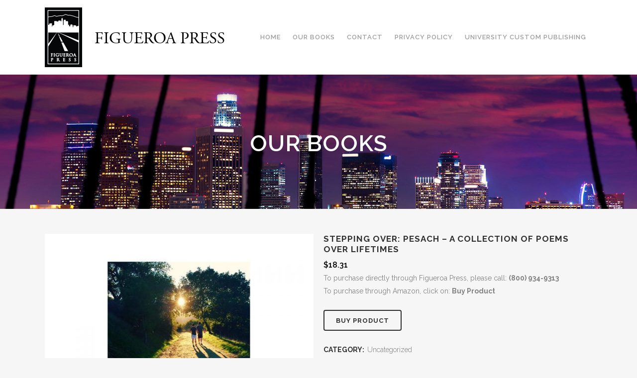

--- FILE ---
content_type: text/html; charset=UTF-8
request_url: https://www.figueroapress.com/product/stepping-over-pesach-a-collection-of-poems-over-lifetimes/
body_size: 12847
content:
	<!DOCTYPE html>
<html lang="en-US">
<head>
	<meta charset="UTF-8" />
	
	        <meta name="viewport" content="width=device-width,initial-scale=1,user-scalable=yes">
    
            
                        <link rel="shortcut icon" type="image/x-icon" href="https://www.figueroapress.com/wp-content/themes/bridge/img/favicon.ico">
            <link rel="apple-touch-icon" href="https://www.figueroapress.com/wp-content/themes/bridge/img/favicon.ico"/>
        
	<link rel="profile" href="https://gmpg.org/xfn/11" />
	<link rel="pingback" href="https://www.figueroapress.com/xmlrpc.php" />

	<title>Figueroa Press | Shop</title>
<link data-rocket-preload as="style" href="https://fonts.googleapis.com/css?family=Raleway%3A100%2C200%2C300%2C400%2C500%2C600%2C700%2C800%2C900%2C100italic%2C300italic%2C400italic%2C700italic&#038;subset=latin%2Clatin-ext&#038;display=swap" rel="preload">
<link href="https://fonts.googleapis.com/css?family=Raleway%3A100%2C200%2C300%2C400%2C500%2C600%2C700%2C800%2C900%2C100italic%2C300italic%2C400italic%2C700italic&#038;subset=latin%2Clatin-ext&#038;display=swap" media="print" onload="this.media=&#039;all&#039;" rel="stylesheet">
<noscript data-wpr-hosted-gf-parameters=""><link rel="stylesheet" href="https://fonts.googleapis.com/css?family=Raleway%3A100%2C200%2C300%2C400%2C500%2C600%2C700%2C800%2C900%2C100italic%2C300italic%2C400italic%2C700italic&#038;subset=latin%2Clatin-ext&#038;display=swap"></noscript>
<meta name='robots' content='max-image-preview:large' />
<link rel='dns-prefetch' href='//use.typekit.net' />
<link rel='dns-prefetch' href='//fonts.googleapis.com' />
<link href='https://fonts.gstatic.com' crossorigin rel='preconnect' />
<link rel="alternate" type="application/rss+xml" title="Figueroa Press &raquo; Feed" href="https://www.figueroapress.com/feed/" />
<link rel="alternate" type="application/rss+xml" title="Figueroa Press &raquo; Comments Feed" href="https://www.figueroapress.com/comments/feed/" />
<link rel="alternate" type="application/rss+xml" title="Figueroa Press &raquo; Stepping Over: Pesach &#8211; A Collection of Poems Over Lifetimes Comments Feed" href="https://www.figueroapress.com/product/stepping-over-pesach-a-collection-of-poems-over-lifetimes/feed/" />
<link rel="alternate" title="oEmbed (JSON)" type="application/json+oembed" href="https://www.figueroapress.com/wp-json/oembed/1.0/embed?url=https%3A%2F%2Fwww.figueroapress.com%2Fproduct%2Fstepping-over-pesach-a-collection-of-poems-over-lifetimes%2F" />
<link rel="alternate" title="oEmbed (XML)" type="text/xml+oembed" href="https://www.figueroapress.com/wp-json/oembed/1.0/embed?url=https%3A%2F%2Fwww.figueroapress.com%2Fproduct%2Fstepping-over-pesach-a-collection-of-poems-over-lifetimes%2F&#038;format=xml" />
<style id='wp-img-auto-sizes-contain-inline-css' type='text/css'>
img:is([sizes=auto i],[sizes^="auto," i]){contain-intrinsic-size:3000px 1500px}
/*# sourceURL=wp-img-auto-sizes-contain-inline-css */
</style>
<style id='wp-emoji-styles-inline-css' type='text/css'>

	img.wp-smiley, img.emoji {
		display: inline !important;
		border: none !important;
		box-shadow: none !important;
		height: 1em !important;
		width: 1em !important;
		margin: 0 0.07em !important;
		vertical-align: -0.1em !important;
		background: none !important;
		padding: 0 !important;
	}
/*# sourceURL=wp-emoji-styles-inline-css */
</style>
<style id='wp-block-library-inline-css' type='text/css'>
:root{--wp-block-synced-color:#7a00df;--wp-block-synced-color--rgb:122,0,223;--wp-bound-block-color:var(--wp-block-synced-color);--wp-editor-canvas-background:#ddd;--wp-admin-theme-color:#007cba;--wp-admin-theme-color--rgb:0,124,186;--wp-admin-theme-color-darker-10:#006ba1;--wp-admin-theme-color-darker-10--rgb:0,107,160.5;--wp-admin-theme-color-darker-20:#005a87;--wp-admin-theme-color-darker-20--rgb:0,90,135;--wp-admin-border-width-focus:2px}@media (min-resolution:192dpi){:root{--wp-admin-border-width-focus:1.5px}}.wp-element-button{cursor:pointer}:root .has-very-light-gray-background-color{background-color:#eee}:root .has-very-dark-gray-background-color{background-color:#313131}:root .has-very-light-gray-color{color:#eee}:root .has-very-dark-gray-color{color:#313131}:root .has-vivid-green-cyan-to-vivid-cyan-blue-gradient-background{background:linear-gradient(135deg,#00d084,#0693e3)}:root .has-purple-crush-gradient-background{background:linear-gradient(135deg,#34e2e4,#4721fb 50%,#ab1dfe)}:root .has-hazy-dawn-gradient-background{background:linear-gradient(135deg,#faaca8,#dad0ec)}:root .has-subdued-olive-gradient-background{background:linear-gradient(135deg,#fafae1,#67a671)}:root .has-atomic-cream-gradient-background{background:linear-gradient(135deg,#fdd79a,#004a59)}:root .has-nightshade-gradient-background{background:linear-gradient(135deg,#330968,#31cdcf)}:root .has-midnight-gradient-background{background:linear-gradient(135deg,#020381,#2874fc)}:root{--wp--preset--font-size--normal:16px;--wp--preset--font-size--huge:42px}.has-regular-font-size{font-size:1em}.has-larger-font-size{font-size:2.625em}.has-normal-font-size{font-size:var(--wp--preset--font-size--normal)}.has-huge-font-size{font-size:var(--wp--preset--font-size--huge)}.has-text-align-center{text-align:center}.has-text-align-left{text-align:left}.has-text-align-right{text-align:right}.has-fit-text{white-space:nowrap!important}#end-resizable-editor-section{display:none}.aligncenter{clear:both}.items-justified-left{justify-content:flex-start}.items-justified-center{justify-content:center}.items-justified-right{justify-content:flex-end}.items-justified-space-between{justify-content:space-between}.screen-reader-text{border:0;clip-path:inset(50%);height:1px;margin:-1px;overflow:hidden;padding:0;position:absolute;width:1px;word-wrap:normal!important}.screen-reader-text:focus{background-color:#ddd;clip-path:none;color:#444;display:block;font-size:1em;height:auto;left:5px;line-height:normal;padding:15px 23px 14px;text-decoration:none;top:5px;width:auto;z-index:100000}html :where(.has-border-color){border-style:solid}html :where([style*=border-top-color]){border-top-style:solid}html :where([style*=border-right-color]){border-right-style:solid}html :where([style*=border-bottom-color]){border-bottom-style:solid}html :where([style*=border-left-color]){border-left-style:solid}html :where([style*=border-width]){border-style:solid}html :where([style*=border-top-width]){border-top-style:solid}html :where([style*=border-right-width]){border-right-style:solid}html :where([style*=border-bottom-width]){border-bottom-style:solid}html :where([style*=border-left-width]){border-left-style:solid}html :where(img[class*=wp-image-]){height:auto;max-width:100%}:where(figure){margin:0 0 1em}html :where(.is-position-sticky){--wp-admin--admin-bar--position-offset:var(--wp-admin--admin-bar--height,0px)}@media screen and (max-width:600px){html :where(.is-position-sticky){--wp-admin--admin-bar--position-offset:0px}}

/*# sourceURL=wp-block-library-inline-css */
</style><link rel='stylesheet' id='wc-blocks-style-css' href='https://www.figueroapress.com/wp-content/plugins/woocommerce/assets/client/blocks/wc-blocks.css?ver=wc-10.4.3' type='text/css' media='all' />
<style id='global-styles-inline-css' type='text/css'>
:root{--wp--preset--aspect-ratio--square: 1;--wp--preset--aspect-ratio--4-3: 4/3;--wp--preset--aspect-ratio--3-4: 3/4;--wp--preset--aspect-ratio--3-2: 3/2;--wp--preset--aspect-ratio--2-3: 2/3;--wp--preset--aspect-ratio--16-9: 16/9;--wp--preset--aspect-ratio--9-16: 9/16;--wp--preset--color--black: #000000;--wp--preset--color--cyan-bluish-gray: #abb8c3;--wp--preset--color--white: #ffffff;--wp--preset--color--pale-pink: #f78da7;--wp--preset--color--vivid-red: #cf2e2e;--wp--preset--color--luminous-vivid-orange: #ff6900;--wp--preset--color--luminous-vivid-amber: #fcb900;--wp--preset--color--light-green-cyan: #7bdcb5;--wp--preset--color--vivid-green-cyan: #00d084;--wp--preset--color--pale-cyan-blue: #8ed1fc;--wp--preset--color--vivid-cyan-blue: #0693e3;--wp--preset--color--vivid-purple: #9b51e0;--wp--preset--gradient--vivid-cyan-blue-to-vivid-purple: linear-gradient(135deg,rgb(6,147,227) 0%,rgb(155,81,224) 100%);--wp--preset--gradient--light-green-cyan-to-vivid-green-cyan: linear-gradient(135deg,rgb(122,220,180) 0%,rgb(0,208,130) 100%);--wp--preset--gradient--luminous-vivid-amber-to-luminous-vivid-orange: linear-gradient(135deg,rgb(252,185,0) 0%,rgb(255,105,0) 100%);--wp--preset--gradient--luminous-vivid-orange-to-vivid-red: linear-gradient(135deg,rgb(255,105,0) 0%,rgb(207,46,46) 100%);--wp--preset--gradient--very-light-gray-to-cyan-bluish-gray: linear-gradient(135deg,rgb(238,238,238) 0%,rgb(169,184,195) 100%);--wp--preset--gradient--cool-to-warm-spectrum: linear-gradient(135deg,rgb(74,234,220) 0%,rgb(151,120,209) 20%,rgb(207,42,186) 40%,rgb(238,44,130) 60%,rgb(251,105,98) 80%,rgb(254,248,76) 100%);--wp--preset--gradient--blush-light-purple: linear-gradient(135deg,rgb(255,206,236) 0%,rgb(152,150,240) 100%);--wp--preset--gradient--blush-bordeaux: linear-gradient(135deg,rgb(254,205,165) 0%,rgb(254,45,45) 50%,rgb(107,0,62) 100%);--wp--preset--gradient--luminous-dusk: linear-gradient(135deg,rgb(255,203,112) 0%,rgb(199,81,192) 50%,rgb(65,88,208) 100%);--wp--preset--gradient--pale-ocean: linear-gradient(135deg,rgb(255,245,203) 0%,rgb(182,227,212) 50%,rgb(51,167,181) 100%);--wp--preset--gradient--electric-grass: linear-gradient(135deg,rgb(202,248,128) 0%,rgb(113,206,126) 100%);--wp--preset--gradient--midnight: linear-gradient(135deg,rgb(2,3,129) 0%,rgb(40,116,252) 100%);--wp--preset--font-size--small: 13px;--wp--preset--font-size--medium: 20px;--wp--preset--font-size--large: 36px;--wp--preset--font-size--x-large: 42px;--wp--preset--spacing--20: 0.44rem;--wp--preset--spacing--30: 0.67rem;--wp--preset--spacing--40: 1rem;--wp--preset--spacing--50: 1.5rem;--wp--preset--spacing--60: 2.25rem;--wp--preset--spacing--70: 3.38rem;--wp--preset--spacing--80: 5.06rem;--wp--preset--shadow--natural: 6px 6px 9px rgba(0, 0, 0, 0.2);--wp--preset--shadow--deep: 12px 12px 50px rgba(0, 0, 0, 0.4);--wp--preset--shadow--sharp: 6px 6px 0px rgba(0, 0, 0, 0.2);--wp--preset--shadow--outlined: 6px 6px 0px -3px rgb(255, 255, 255), 6px 6px rgb(0, 0, 0);--wp--preset--shadow--crisp: 6px 6px 0px rgb(0, 0, 0);}:where(.is-layout-flex){gap: 0.5em;}:where(.is-layout-grid){gap: 0.5em;}body .is-layout-flex{display: flex;}.is-layout-flex{flex-wrap: wrap;align-items: center;}.is-layout-flex > :is(*, div){margin: 0;}body .is-layout-grid{display: grid;}.is-layout-grid > :is(*, div){margin: 0;}:where(.wp-block-columns.is-layout-flex){gap: 2em;}:where(.wp-block-columns.is-layout-grid){gap: 2em;}:where(.wp-block-post-template.is-layout-flex){gap: 1.25em;}:where(.wp-block-post-template.is-layout-grid){gap: 1.25em;}.has-black-color{color: var(--wp--preset--color--black) !important;}.has-cyan-bluish-gray-color{color: var(--wp--preset--color--cyan-bluish-gray) !important;}.has-white-color{color: var(--wp--preset--color--white) !important;}.has-pale-pink-color{color: var(--wp--preset--color--pale-pink) !important;}.has-vivid-red-color{color: var(--wp--preset--color--vivid-red) !important;}.has-luminous-vivid-orange-color{color: var(--wp--preset--color--luminous-vivid-orange) !important;}.has-luminous-vivid-amber-color{color: var(--wp--preset--color--luminous-vivid-amber) !important;}.has-light-green-cyan-color{color: var(--wp--preset--color--light-green-cyan) !important;}.has-vivid-green-cyan-color{color: var(--wp--preset--color--vivid-green-cyan) !important;}.has-pale-cyan-blue-color{color: var(--wp--preset--color--pale-cyan-blue) !important;}.has-vivid-cyan-blue-color{color: var(--wp--preset--color--vivid-cyan-blue) !important;}.has-vivid-purple-color{color: var(--wp--preset--color--vivid-purple) !important;}.has-black-background-color{background-color: var(--wp--preset--color--black) !important;}.has-cyan-bluish-gray-background-color{background-color: var(--wp--preset--color--cyan-bluish-gray) !important;}.has-white-background-color{background-color: var(--wp--preset--color--white) !important;}.has-pale-pink-background-color{background-color: var(--wp--preset--color--pale-pink) !important;}.has-vivid-red-background-color{background-color: var(--wp--preset--color--vivid-red) !important;}.has-luminous-vivid-orange-background-color{background-color: var(--wp--preset--color--luminous-vivid-orange) !important;}.has-luminous-vivid-amber-background-color{background-color: var(--wp--preset--color--luminous-vivid-amber) !important;}.has-light-green-cyan-background-color{background-color: var(--wp--preset--color--light-green-cyan) !important;}.has-vivid-green-cyan-background-color{background-color: var(--wp--preset--color--vivid-green-cyan) !important;}.has-pale-cyan-blue-background-color{background-color: var(--wp--preset--color--pale-cyan-blue) !important;}.has-vivid-cyan-blue-background-color{background-color: var(--wp--preset--color--vivid-cyan-blue) !important;}.has-vivid-purple-background-color{background-color: var(--wp--preset--color--vivid-purple) !important;}.has-black-border-color{border-color: var(--wp--preset--color--black) !important;}.has-cyan-bluish-gray-border-color{border-color: var(--wp--preset--color--cyan-bluish-gray) !important;}.has-white-border-color{border-color: var(--wp--preset--color--white) !important;}.has-pale-pink-border-color{border-color: var(--wp--preset--color--pale-pink) !important;}.has-vivid-red-border-color{border-color: var(--wp--preset--color--vivid-red) !important;}.has-luminous-vivid-orange-border-color{border-color: var(--wp--preset--color--luminous-vivid-orange) !important;}.has-luminous-vivid-amber-border-color{border-color: var(--wp--preset--color--luminous-vivid-amber) !important;}.has-light-green-cyan-border-color{border-color: var(--wp--preset--color--light-green-cyan) !important;}.has-vivid-green-cyan-border-color{border-color: var(--wp--preset--color--vivid-green-cyan) !important;}.has-pale-cyan-blue-border-color{border-color: var(--wp--preset--color--pale-cyan-blue) !important;}.has-vivid-cyan-blue-border-color{border-color: var(--wp--preset--color--vivid-cyan-blue) !important;}.has-vivid-purple-border-color{border-color: var(--wp--preset--color--vivid-purple) !important;}.has-vivid-cyan-blue-to-vivid-purple-gradient-background{background: var(--wp--preset--gradient--vivid-cyan-blue-to-vivid-purple) !important;}.has-light-green-cyan-to-vivid-green-cyan-gradient-background{background: var(--wp--preset--gradient--light-green-cyan-to-vivid-green-cyan) !important;}.has-luminous-vivid-amber-to-luminous-vivid-orange-gradient-background{background: var(--wp--preset--gradient--luminous-vivid-amber-to-luminous-vivid-orange) !important;}.has-luminous-vivid-orange-to-vivid-red-gradient-background{background: var(--wp--preset--gradient--luminous-vivid-orange-to-vivid-red) !important;}.has-very-light-gray-to-cyan-bluish-gray-gradient-background{background: var(--wp--preset--gradient--very-light-gray-to-cyan-bluish-gray) !important;}.has-cool-to-warm-spectrum-gradient-background{background: var(--wp--preset--gradient--cool-to-warm-spectrum) !important;}.has-blush-light-purple-gradient-background{background: var(--wp--preset--gradient--blush-light-purple) !important;}.has-blush-bordeaux-gradient-background{background: var(--wp--preset--gradient--blush-bordeaux) !important;}.has-luminous-dusk-gradient-background{background: var(--wp--preset--gradient--luminous-dusk) !important;}.has-pale-ocean-gradient-background{background: var(--wp--preset--gradient--pale-ocean) !important;}.has-electric-grass-gradient-background{background: var(--wp--preset--gradient--electric-grass) !important;}.has-midnight-gradient-background{background: var(--wp--preset--gradient--midnight) !important;}.has-small-font-size{font-size: var(--wp--preset--font-size--small) !important;}.has-medium-font-size{font-size: var(--wp--preset--font-size--medium) !important;}.has-large-font-size{font-size: var(--wp--preset--font-size--large) !important;}.has-x-large-font-size{font-size: var(--wp--preset--font-size--x-large) !important;}
/*# sourceURL=global-styles-inline-css */
</style>

<style id='classic-theme-styles-inline-css' type='text/css'>
/*! This file is auto-generated */
.wp-block-button__link{color:#fff;background-color:#32373c;border-radius:9999px;box-shadow:none;text-decoration:none;padding:calc(.667em + 2px) calc(1.333em + 2px);font-size:1.125em}.wp-block-file__button{background:#32373c;color:#fff;text-decoration:none}
/*# sourceURL=/wp-includes/css/classic-themes.min.css */
</style>
<style id='woocommerce-inline-inline-css' type='text/css'>
.woocommerce form .form-row .required { visibility: visible; }
/*# sourceURL=woocommerce-inline-inline-css */
</style>
<link rel='stylesheet' id='mediaelement-css' href='https://www.figueroapress.com/wp-includes/js/mediaelement/mediaelementplayer-legacy.min.css?ver=4.2.17' type='text/css' media='all' />
<link rel='stylesheet' id='wp-mediaelement-css' href='https://www.figueroapress.com/wp-includes/js/mediaelement/wp-mediaelement.min.css?ver=0877aa5b6906c488f727a751d44f3523' type='text/css' media='all' />
<link rel='stylesheet' id='bridge-default-style-css' href='https://www.figueroapress.com/wp-content/themes/bridge/style.css?ver=0877aa5b6906c488f727a751d44f3523' type='text/css' media='all' />
<link rel='stylesheet' id='bridge-qode-font_awesome-css' href='https://www.figueroapress.com/wp-content/themes/bridge/css/font-awesome/css/font-awesome.min.css?ver=0877aa5b6906c488f727a751d44f3523' type='text/css' media='all' />
<link rel='stylesheet' id='bridge-qode-font_elegant-css' href='https://www.figueroapress.com/wp-content/themes/bridge/css/elegant-icons/style.min.css?ver=0877aa5b6906c488f727a751d44f3523' type='text/css' media='all' />
<link rel='stylesheet' id='bridge-qode-linea_icons-css' href='https://www.figueroapress.com/wp-content/themes/bridge/css/linea-icons/style.css?ver=0877aa5b6906c488f727a751d44f3523' type='text/css' media='all' />
<link rel='stylesheet' id='bridge-qode-dripicons-css' href='https://www.figueroapress.com/wp-content/themes/bridge/css/dripicons/dripicons.css?ver=0877aa5b6906c488f727a751d44f3523' type='text/css' media='all' />
<link rel='stylesheet' id='bridge-qode-kiko-css' href='https://www.figueroapress.com/wp-content/themes/bridge/css/kiko/kiko-all.css?ver=0877aa5b6906c488f727a751d44f3523' type='text/css' media='all' />
<link rel='stylesheet' id='bridge-qode-font_awesome_5-css' href='https://www.figueroapress.com/wp-content/themes/bridge/css/font-awesome-5/css/font-awesome-5.min.css?ver=0877aa5b6906c488f727a751d44f3523' type='text/css' media='all' />
<link rel='stylesheet' id='bridge-stylesheet-css' href='https://www.figueroapress.com/wp-content/themes/bridge/css/stylesheet.min.css?ver=0877aa5b6906c488f727a751d44f3523' type='text/css' media='all' />
<style id='bridge-stylesheet-inline-css' type='text/css'>
   .postid-461.disabled_footer_top .footer_top_holder, .postid-461.disabled_footer_bottom .footer_bottom_holder { display: none;}


/*# sourceURL=bridge-stylesheet-inline-css */
</style>
<link rel='stylesheet' id='bridge-woocommerce-css' href='https://www.figueroapress.com/wp-content/themes/bridge/css/woocommerce.min.css?ver=0877aa5b6906c488f727a751d44f3523' type='text/css' media='all' />
<link rel='stylesheet' id='bridge-woocommerce-responsive-css' href='https://www.figueroapress.com/wp-content/themes/bridge/css/woocommerce_responsive.min.css?ver=0877aa5b6906c488f727a751d44f3523' type='text/css' media='all' />
<link rel='stylesheet' id='bridge-print-css' href='https://www.figueroapress.com/wp-content/themes/bridge/css/print.css?ver=0877aa5b6906c488f727a751d44f3523' type='text/css' media='all' />
<link rel='stylesheet' id='bridge-style-dynamic-css' href='https://www.figueroapress.com/wp-content/cache/busting/1/wp-content/themes/bridge/css/style_dynamic_callback.css' type='text/css' media='all' />
<link rel='stylesheet' id='bridge-responsive-css' href='https://www.figueroapress.com/wp-content/themes/bridge/css/responsive.min.css?ver=0877aa5b6906c488f727a751d44f3523' type='text/css' media='all' />
<link rel='stylesheet' id='bridge-style-dynamic-responsive-css' href='https://www.figueroapress.com/wp-content/cache/busting/1/wp-content/themes/bridge/css/style_dynamic_responsive_callback.css' type='text/css' media='all' />
<style id='bridge-style-dynamic-responsive-inline-css' type='text/css'>
#qode-home-slider{
    background-color: #fff;
}
/*# sourceURL=bridge-style-dynamic-responsive-inline-css */
</style>
<link rel='stylesheet' id='js_composer_front-css' href='https://www.figueroapress.com/wp-content/plugins/js_composer/assets/css/js_composer.min.css?ver=8.7.2' type='text/css' media='all' />

<link rel='stylesheet' id='bridge-core-dashboard-style-css' href='https://www.figueroapress.com/wp-content/plugins/bridge-core/modules/core-dashboard/assets/css/core-dashboard.min.css?ver=0877aa5b6906c488f727a751d44f3523' type='text/css' media='all' />
<link rel='stylesheet' id='bridge-childstyle-css' href='https://www.figueroapress.com/wp-content/themes/bridge-child/style.css?ver=0877aa5b6906c488f727a751d44f3523' type='text/css' media='all' />
<link rel='stylesheet' id='childstyle-css' href='https://www.figueroapress.com/wp-content/themes/bridge-child/style.css?ver=0877aa5b6906c488f727a751d44f3523' type='text/css' media='all' />
<link rel='stylesheet' id='responsive-style-css' href='https://www.figueroapress.com/wp-content/themes/bridge-child/css/responsive.css?ver=0877aa5b6906c488f727a751d44f3523' type='text/css' media='all' />
<!--n2css--><!--n2js--><script type="text/javascript" src="https://www.figueroapress.com/wp-content/plugins/stop-user-enumeration/frontend/js/frontend.js?ver=1.7.7" id="stop-user-enumeration-js" defer="defer" data-wp-strategy="defer"></script>
<script type="text/javascript" src="https://www.figueroapress.com/wp-includes/js/jquery/jquery.min.js?ver=3.7.1" id="jquery-core-js"></script>
<script type="text/javascript" src="https://www.figueroapress.com/wp-includes/js/jquery/jquery-migrate.min.js?ver=3.4.1" id="jquery-migrate-js"></script>
<script type="text/javascript" src="https://www.figueroapress.com/wp-content/plugins/woocommerce/assets/js/jquery-blockui/jquery.blockUI.min.js?ver=2.7.0-wc.10.4.3" id="wc-jquery-blockui-js" data-wp-strategy="defer"></script>
<script type="text/javascript" id="wc-add-to-cart-js-extra">
/* <![CDATA[ */
var wc_add_to_cart_params = {"ajax_url":"/wp-admin/admin-ajax.php","wc_ajax_url":"/?wc-ajax=%%endpoint%%","i18n_view_cart":"View cart","cart_url":"https://www.figueroapress.com/cart/","is_cart":"","cart_redirect_after_add":"no"};
//# sourceURL=wc-add-to-cart-js-extra
/* ]]> */
</script>
<script type="text/javascript" src="https://www.figueroapress.com/wp-content/plugins/woocommerce/assets/js/frontend/add-to-cart.min.js?ver=10.4.3" id="wc-add-to-cart-js" data-wp-strategy="defer"></script>
<script type="text/javascript" id="wc-single-product-js-extra">
/* <![CDATA[ */
var wc_single_product_params = {"i18n_required_rating_text":"Please select a rating","i18n_rating_options":["1 of 5 stars","2 of 5 stars","3 of 5 stars","4 of 5 stars","5 of 5 stars"],"i18n_product_gallery_trigger_text":"View full-screen image gallery","review_rating_required":"yes","flexslider":{"rtl":false,"animation":"slide","smoothHeight":true,"directionNav":false,"controlNav":"thumbnails","slideshow":false,"animationSpeed":500,"animationLoop":false,"allowOneSlide":false},"zoom_enabled":"","zoom_options":[],"photoswipe_enabled":"","photoswipe_options":{"shareEl":false,"closeOnScroll":false,"history":false,"hideAnimationDuration":0,"showAnimationDuration":0},"flexslider_enabled":""};
//# sourceURL=wc-single-product-js-extra
/* ]]> */
</script>
<script type="text/javascript" src="https://www.figueroapress.com/wp-content/plugins/woocommerce/assets/js/frontend/single-product.min.js?ver=10.4.3" id="wc-single-product-js" defer="defer" data-wp-strategy="defer"></script>
<script type="text/javascript" src="https://www.figueroapress.com/wp-content/plugins/woocommerce/assets/js/js-cookie/js.cookie.min.js?ver=2.1.4-wc.10.4.3" id="wc-js-cookie-js" defer="defer" data-wp-strategy="defer"></script>
<script type="text/javascript" id="woocommerce-js-extra">
/* <![CDATA[ */
var woocommerce_params = {"ajax_url":"/wp-admin/admin-ajax.php","wc_ajax_url":"/?wc-ajax=%%endpoint%%","i18n_password_show":"Show password","i18n_password_hide":"Hide password"};
//# sourceURL=woocommerce-js-extra
/* ]]> */
</script>
<script type="text/javascript" src="https://www.figueroapress.com/wp-content/plugins/woocommerce/assets/js/frontend/woocommerce.min.js?ver=10.4.3" id="woocommerce-js" defer="defer" data-wp-strategy="defer"></script>
<script type="text/javascript" src="https://www.figueroapress.com/wp-content/plugins/js_composer/assets/js/vendors/woocommerce-add-to-cart.js?ver=8.7.2" id="vc_woocommerce-add-to-cart-js-js"></script>
<script type="text/javascript" src="//use.typekit.net/qnp4ytb.js?ver=0877aa5b6906c488f727a751d44f3523" id="child-typekit-js"></script>
<script type="text/javascript" src="https://www.figueroapress.com/wp-content/plugins/woocommerce/assets/js/select2/select2.full.min.js?ver=4.0.3-wc.10.4.3" id="wc-select2-js" defer="defer" data-wp-strategy="defer"></script>
<script></script><link rel="https://api.w.org/" href="https://www.figueroapress.com/wp-json/" /><link rel="alternate" title="JSON" type="application/json" href="https://www.figueroapress.com/wp-json/wp/v2/product/461" /><link rel="EditURI" type="application/rsd+xml" title="RSD" href="https://www.figueroapress.com/xmlrpc.php?rsd" />

<link rel="canonical" href="https://www.figueroapress.com/product/stepping-over-pesach-a-collection-of-poems-over-lifetimes/" />
<link rel='shortlink' href='https://www.figueroapress.com/?p=461' />

		<!-- GA Google Analytics @ https://m0n.co/ga -->
		<script async src="https://www.googletagmanager.com/gtag/js?id=G-E4TSVTK2VZ"></script>
		<script>
			window.dataLayer = window.dataLayer || [];
			function gtag(){dataLayer.push(arguments);}
			gtag('js', new Date());
			gtag('config', 'G-E4TSVTK2VZ');
		</script>

	  	<script type="text/javascript">try{Typekit.load();}catch(e){}</script>
		<noscript><style>.woocommerce-product-gallery{ opacity: 1 !important; }</style></noscript>
	<style type="text/css">.recentcomments a{display:inline !important;padding:0 !important;margin:0 !important;}</style><meta name="generator" content="Powered by WPBakery Page Builder - drag and drop page builder for WordPress."/>
<noscript><style> .wpb_animate_when_almost_visible { opacity: 1; }</style></noscript></head>

<body class="wp-singular product-template-default single single-product postid-461 wp-theme-bridge wp-child-theme-bridge-child theme-bridge bridge-core-3.3.4.6 woocommerce woocommerce-page woocommerce-no-js product-stepping-over-pesach-a-collection-of-poems-over-lifetimes  qode-title-hidden qode-smooth-scroll-enabled columns-4 qode-child-theme-ver-1.0.0 qode-theme-ver-30.8.8.6 qode-theme-bridge disabled_footer_bottom qode_header_in_grid wpb-js-composer js-comp-ver-8.7.2 vc_responsive" itemscope itemtype="https://schema.org/WebPage">




<div data-rocket-location-hash="46b5ec384d1573651fcf9e2729907712" class="wrapper">
	<div data-rocket-location-hash="09f360d2f233103e1c4ecf3ea77a2d76" class="wrapper_inner">
    <h1 class="screen-reader-text">Stepping Over: Pesach &#8211; A Collection of Poems Over Lifetimes</h1>
    
		<!-- Google Analytics start -->
					<script>
				var _gaq = _gaq || [];
				_gaq.push(['_setAccount', 'UA-2918723-19']);
				_gaq.push(['_trackPageview']);

				(function() {
					var ga = document.createElement('script'); ga.type = 'text/javascript'; ga.async = true;
					ga.src = ('https:' == document.location.protocol ? 'https://ssl' : 'http://www') + '.google-analytics.com/ga.js';
					var s = document.getElementsByTagName('script')[0]; s.parentNode.insertBefore(ga, s);
				})();
			</script>
				<!-- Google Analytics end -->

		
	<header data-rocket-location-hash="fa49b924ce6bd1facf9d24b3bbbcbd49" class=" scroll_header_top_area  fixed scrolled_not_transparent page_header">
	<div class="header_inner clearfix">
				<div class="header_top_bottom_holder">
			
			<div class="header_bottom clearfix" style='' >
								<div class="container">
					<div class="container_inner clearfix">
																				<div class="header_inner_left">
																	<div class="mobile_menu_button">
		<span>
			<i class="qode_icon_font_awesome fa fa-bars " ></i>		</span>
	</div>
								<div class="logo_wrapper" >
	<div class="q_logo">
		<a itemprop="url" href="https://www.figueroapress.com/" >
		 <img itemprop="image" class="normal" src="https://www.figueroapress.com/wp-content/uploads/2014/09/logo-header.png" alt="Logo normal">              <img itemprop="image" class="light" src="https://www.figueroapress.com/wp-content/themes/bridge/img/logo_white.png" alt="Logo light"/>              <img itemprop="image" class="dark" src="https://www.figueroapress.com/wp-content/uploads/2014/09/logo-header.png" alt="Logo dark"/>              <img itemprop="image" class="sticky" src="https://www.figueroapress.com/wp-content/uploads/2014/09/logo-header.png" alt="Logo sticky"/>              <img itemprop="image" class="mobile" src="https://www.figueroapress.com/wp-content/uploads/2014/09/logo-header.png" alt="Logo mobile"/>             			<span class="site-branding">Figueroa Press</span>
		</a>
	</div>
	</div>															</div>
															<div class="header_inner_right">
									<div class="side_menu_button_wrapper right">
																														<div class="side_menu_button">
																																	
										</div>
									</div>
								</div>
							
							
							<nav class="main_menu drop_down right">
								<ul id="menu-top-menu" class=""><li id="nav-menu-item-13" class="menu-item menu-item-type-post_type menu-item-object-page menu-item-home  narrow"><a href="https://www.figueroapress.com/" class=""><i class="menu_icon blank fa"></i><span>Home</span><span class="plus"></span></a></li>
<li id="nav-menu-item-12" class="menu-item menu-item-type-post_type menu-item-object-page current_page_parent  narrow"><a href="https://www.figueroapress.com/shop/" class=""><i class="menu_icon blank fa"></i><span>Our Books</span><span class="plus"></span></a></li>
<li id="nav-menu-item-64" class="menu-item menu-item-type-post_type menu-item-object-page  narrow"><a href="https://www.figueroapress.com/contact-us/" class=""><i class="menu_icon blank fa"></i><span>Contact</span><span class="plus"></span></a></li>
<li id="nav-menu-item-548" class="menu-item menu-item-type-custom menu-item-object-custom  narrow"><a target="_blank" href="https://auxprivacy.usc.edu/summary" class=""><i class="menu_icon blank fa"></i><span>Privacy Policy</span><span class="plus"></span></a></li>
<li id="nav-menu-item-65" class="menu-item menu-item-type-custom menu-item-object-custom  narrow"><a href="http://www.universitycustompublishing.com" class=""><i class="menu_icon blank fa"></i><span>University Custom Publishing</span><span class="plus"></span></a></li>
</ul>							</nav>
														<nav class="mobile_menu">
	<ul id="menu-top-menu-1" class=""><li id="mobile-menu-item-13" class="menu-item menu-item-type-post_type menu-item-object-page menu-item-home "><a href="https://www.figueroapress.com/" class=""><span>Home</span></a><span class="mobile_arrow"><i class="fa fa-angle-right"></i><i class="fa fa-angle-down"></i></span></li>
<li id="mobile-menu-item-12" class="menu-item menu-item-type-post_type menu-item-object-page current_page_parent "><a href="https://www.figueroapress.com/shop/" class=""><span>Our Books</span></a><span class="mobile_arrow"><i class="fa fa-angle-right"></i><i class="fa fa-angle-down"></i></span></li>
<li id="mobile-menu-item-64" class="menu-item menu-item-type-post_type menu-item-object-page "><a href="https://www.figueroapress.com/contact-us/" class=""><span>Contact</span></a><span class="mobile_arrow"><i class="fa fa-angle-right"></i><i class="fa fa-angle-down"></i></span></li>
<li id="mobile-menu-item-548" class="menu-item menu-item-type-custom menu-item-object-custom "><a target="_blank" href="https://auxprivacy.usc.edu/summary" class=""><span>Privacy Policy</span></a><span class="mobile_arrow"><i class="fa fa-angle-right"></i><i class="fa fa-angle-down"></i></span></li>
<li id="mobile-menu-item-65" class="menu-item menu-item-type-custom menu-item-object-custom "><a href="http://www.universitycustompublishing.com" class=""><span>University Custom Publishing</span></a><span class="mobile_arrow"><i class="fa fa-angle-right"></i><i class="fa fa-angle-down"></i></span></li>
</ul></nav>																				</div>
					</div>
									</div>
			</div>
		</div>
</header>	<a id="back_to_top" href="#">
		<span class="screen-reader-text">Back to Top</span>
        <span class="fa-stack">
            <i class="qode_icon_font_awesome fa fa-arrow-up " ></i>        </span>
	</a>
	
	
    
    	
    
    <div data-rocket-location-hash="da13857a8d54fc150609632e1092d377" class="content  has_slider">
        <div class="content_inner  ">
          
		        		
				
					<div class="q_slider"><div class="q_slider_inner">
			<div id="qode-our-books"       class="carousel slide   responsive_height q_auto_start   header_not_transparent  " data-slide_animation="6000" data-height='270' data-parallax="yes" style="height: 270px;"><div class="qode_slider_preloader"><div class="ajax_loader" style="margin-top:75px;"><div class="ajax_loader_1"><div class="pulse"></div></div></div></div><div class="carousel-inner " data-start="transform: translateY(0px);" data-1440="transform: translateY(-500px);"><div class="item    "   style="height: 270px;  "><div class="image" style="background-image:url(https://www.figueroapress.com/wp-content/uploads/2014/10/our-books-header-new.jpg);"><img itemprop="image" src="https://www.figueroapress.com/wp-content/uploads/2014/10/our-books-header-new.jpg" alt="Our Books"></div><div class="slider_content_outer"><div class="slider_content " style="width:50%;left: 25%;top:50%;"  data-0=" opacity: 1; width:50%; left: 25%; top:50%;"  data-300=" opacity: 0; left: 25%; top:40%;"><div class="text all_at_once no_subtitle no_separator"><div ><h2 class="q_slide_title " style=""><span style="">Our Books</span></h2></div><p class="q_slide_text"  ><span></span></p></div></div></div></div></div></div>			</div></div>
				<div class="container">
			<div class="container_inner default_template_holder clearfix">
				<div class="woocommerce-notices-wrapper"></div>
	<div id="product-461" class="product type-product post-461 status-publish first instock product_cat-uncategorized has-post-thumbnail shipping-taxable product-type-external">
	
	<div class="woocommerce-product-gallery woocommerce-product-gallery--with-images woocommerce-product-gallery--columns-4 images" data-columns="4" style="opacity: 0; transition: opacity .25s ease-in-out;">
	<div class="woocommerce-product-gallery__wrapper">
		<div data-thumb="https://www.figueroapress.com/wp-content/uploads/2019/05/SteppingOverCover-150x150.jpg" data-thumb-alt="SteppingOverCover" data-thumb-srcset="https://www.figueroapress.com/wp-content/uploads/2019/05/SteppingOverCover-150x150.jpg 150w, https://www.figueroapress.com/wp-content/uploads/2019/05/SteppingOverCover-300x300.jpg 300w, https://www.figueroapress.com/wp-content/uploads/2019/05/SteppingOverCover-768x768.jpg 768w, https://www.figueroapress.com/wp-content/uploads/2019/05/SteppingOverCover-500x500.jpg 500w, https://www.figueroapress.com/wp-content/uploads/2019/05/SteppingOverCover-540x540.jpg 540w, https://www.figueroapress.com/wp-content/uploads/2019/05/SteppingOverCover-260x260.jpg 260w, https://www.figueroapress.com/wp-content/uploads/2019/05/SteppingOverCover-570x570.jpg 570w, https://www.figueroapress.com/wp-content/uploads/2019/05/SteppingOverCover-700x700.jpg 700w, https://www.figueroapress.com/wp-content/uploads/2019/05/SteppingOverCover-600x600.jpg 600w, https://www.figueroapress.com/wp-content/uploads/2019/05/SteppingOverCover-100x100.jpg 100w, https://www.figueroapress.com/wp-content/uploads/2019/05/SteppingOverCover.jpg 800w"  data-thumb-sizes="(max-width: 150px) 100vw, 150px" class="woocommerce-product-gallery__image"><a href="https://www.figueroapress.com/wp-content/uploads/2019/05/SteppingOverCover.jpg"><img width="500" height="500" src="https://www.figueroapress.com/wp-content/uploads/2019/05/SteppingOverCover-500x500.jpg" class="wp-post-image" alt="SteppingOverCover" data-caption="SteppingOverCover" data-src="https://www.figueroapress.com/wp-content/uploads/2019/05/SteppingOverCover.jpg" data-large_image="https://www.figueroapress.com/wp-content/uploads/2019/05/SteppingOverCover.jpg" data-large_image_width="800" data-large_image_height="800" decoding="async" fetchpriority="high" srcset="https://www.figueroapress.com/wp-content/uploads/2019/05/SteppingOverCover-500x500.jpg 500w, https://www.figueroapress.com/wp-content/uploads/2019/05/SteppingOverCover-150x150.jpg 150w, https://www.figueroapress.com/wp-content/uploads/2019/05/SteppingOverCover-300x300.jpg 300w, https://www.figueroapress.com/wp-content/uploads/2019/05/SteppingOverCover-768x768.jpg 768w, https://www.figueroapress.com/wp-content/uploads/2019/05/SteppingOverCover-540x540.jpg 540w, https://www.figueroapress.com/wp-content/uploads/2019/05/SteppingOverCover-260x260.jpg 260w, https://www.figueroapress.com/wp-content/uploads/2019/05/SteppingOverCover-570x570.jpg 570w, https://www.figueroapress.com/wp-content/uploads/2019/05/SteppingOverCover-700x700.jpg 700w, https://www.figueroapress.com/wp-content/uploads/2019/05/SteppingOverCover-600x600.jpg 600w, https://www.figueroapress.com/wp-content/uploads/2019/05/SteppingOverCover-100x100.jpg 100w, https://www.figueroapress.com/wp-content/uploads/2019/05/SteppingOverCover.jpg 800w" sizes="(max-width: 500px) 100vw, 500px" /></a></div>	</div>
</div>
<div class="qode-single-product-summary">
	<div class="summary entry-summary">
		<div class="clearfix">
			<h1 class="product_title entry-title">Stepping Over: Pesach &#8211; A Collection of Poems Over Lifetimes</h1><p class="price"><span class="woocommerce-Price-amount amount"><bdi><span class="woocommerce-Price-currencySymbol">&#36;</span>18.31</bdi></span></p>
<div class="woocommerce-product-details__short-description">
	<p>To purchase directly through Figueroa Press, please call: <strong>(800) 934-9313</strong></p>
<p>To purchase through Amazon, click on: <strong>Buy Product</strong></p>
</div>


    <form class="cart" action="https://www.amazon.com/Stepping-Over-Pesach-Collection-Lifetimes/dp/0182231534/ref=olp_product_details?_encoding=UTF8&#038;me=" method="get">
        
        <button type="submit" class="single_add_to_cart_button button alt single_add_to_cart_button qbutton button alt  ">Buy product</button>

        <input type="hidden" name="_encoding" value="UTF8" /><input type="hidden" name="me" value="" />
            </form>

<div class="product_meta">

	
	
	<span class="posted_in">Category: <a href="https://www.figueroapress.com/product-category/uncategorized/" rel="tag">Uncategorized</a></span>
	
	
</div>
	
		<div class="q_accordion_holder toggle boxed woocommerce-accordion">
			
				<h6 class="title-holder clearfix author_tab">
					<span class="tab-title">Author Biography</span>
				</h6>
				<div class="accordion_content">
					<div class="accordion_content_inner">
						Ron Avi Astor is an endowed professor of Social Work and Education at the University of Southern California. He has published over 200 scholarly manuscripts including nine books. His articles and books center on school bullying with a focus on improving the lives of children at school. He is a member of both the National Academy of Education and American Academy of Social Work and Social Welfare. When he was three years old his father died of heart disease at the age of thirty-eight years old. Ron s mother was a preschool director and teacher who struggled with an array of physical problems requiring frequent hospitalization, operations, and instability in the home. Ron channeled the pain and sorrow he lived through into a lifelong mission to reduce violence. Poetry was part of this re-creation process. Having a rich Jewish cultural framework was also part of the journey. Roee Locke Astor is a fourth-year medical student attending Keck School of Medicine, at the University of Southern California. He also completed a Masters in Public Health at Harvard. He has worked to improve homeless patients integrated physical health and mental health care outcomes. He has also struggled with his own depression. His poetry, fictional stories, and rap are an extension of a long life of struggling with the complexity of the world along with personal issues through a cultural lens. His writing often reverberates with universal themes of injustice, darkness, light, history and culture. His poetry is further a reflection of his upbringing, of the struggle of the Jewish people, of his life as a twenty-seven-year-old living in Los Angeles-- surrounded by both wealth and poverty-- during a time when we have new power to connect with technology to others we love, and to others who need us.					</div>
				</div>

			
				<h6 class="title-holder clearfix reviews_tab">
					<span class="tab-title">Reviews (0)</span>
				</h6>
				<div class="accordion_content">
					<div class="accordion_content_inner">
						<div id="reviews" class="woocommerce-Reviews">
	<div id="comments">
		<h2 class="woocommerce-Reviews-title">
			Reviews		</h2>

					<p class="woocommerce-noreviews">There are no reviews yet.</p>
			</div>

			<div id="review_form_wrapper">
			<div id="review_form">
					<div id="respond" class="comment-respond">
		<span id="reply-title" class="comment-reply-title" role="heading" aria-level="3">Be the first to review &ldquo;Stepping Over: Pesach &#8211; A Collection of Poems Over Lifetimes&rdquo; <small><a rel="nofollow" id="cancel-comment-reply-link" href="/product/stepping-over-pesach-a-collection-of-poems-over-lifetimes/#respond" style="display:none;">Cancel reply</a></small></span><p class="must-log-in">You must be <a href="https://www.figueroapress.com/my-account/">logged in</a> to post a review.</p>	</div><!-- #respond -->
				</div>
		</div>
	
	<div class="clear"></div>
</div>
					</div>
				</div>

			
            		</div>

	
		</div><!-- .clearfix -->
	</div><!-- .summary -->
	
	</div></div>

			</div>
		</div>
					<div class="container">
			<div class="container_inner clearfix">
			<div class="content_bottom" >
					</div>
							</div>
				</div>
					
	</div>
</div>



	<footer >
		<div class="footer_inner clearfix">
				<div class="footer_top_holder">
            			<div class="footer_top">
								<div class="container">
					<div class="container_inner">
										<div id="text-3" class="widget widget_text">			<div class="textwidget"></div>
		</div>									</div>
				</div>
							</div>
					</div>
							<div class="footer_bottom_holder">
                									<div class="footer_bottom">
							</div>
								</div>
				</div>
		<p class="footer-link"><a href="https://accessibility.usc.edu/accessibility-at-usc/digital-accessibility/" target="_blank">Digital Accessibility</a></p>
	</footer>
		
</div>
</div>
<script type="speculationrules">
{"prefetch":[{"source":"document","where":{"and":[{"href_matches":"/*"},{"not":{"href_matches":["/wp-*.php","/wp-admin/*","/wp-content/uploads/*","/wp-content/*","/wp-content/plugins/*","/wp-content/themes/bridge-child/*","/wp-content/themes/bridge/*","/*\\?(.+)"]}},{"not":{"selector_matches":"a[rel~=\"nofollow\"]"}},{"not":{"selector_matches":".no-prefetch, .no-prefetch a"}}]},"eagerness":"conservative"}]}
</script>
<script type="application/ld+json">{"@context":"https://schema.org/","@type":"Product","@id":"https://www.figueroapress.com/product/stepping-over-pesach-a-collection-of-poems-over-lifetimes/#product","name":"Stepping Over: Pesach - A Collection of Poems Over Lifetimes","url":"https://www.figueroapress.com/product/stepping-over-pesach-a-collection-of-poems-over-lifetimes/","description":"To purchase directly through Figueroa Press, please call:\u00a0(800) 934-9313\r\n\r\nTo purchase through Amazon, click on:\u00a0Buy Product","image":"https://www.figueroapress.com/wp-content/uploads/2019/05/SteppingOverCover.jpg","sku":461,"offers":[{"@type":"Offer","priceSpecification":[{"@type":"UnitPriceSpecification","price":"18.31","priceCurrency":"USD","valueAddedTaxIncluded":false,"validThrough":"2027-12-31"}],"priceValidUntil":"2027-12-31","availability":"https://schema.org/InStock","url":"https://www.figueroapress.com/product/stepping-over-pesach-a-collection-of-poems-over-lifetimes/","seller":{"@type":"Organization","name":"Figueroa Press","url":"https://www.figueroapress.com"}}]}</script>	<script type='text/javascript'>
		(function () {
			var c = document.body.className;
			c = c.replace(/woocommerce-no-js/, 'woocommerce-js');
			document.body.className = c;
		})();
	</script>
	<script type="text/javascript" src="https://www.figueroapress.com/wp-includes/js/jquery/ui/core.min.js?ver=1.13.3" id="jquery-ui-core-js"></script>
<script type="text/javascript" src="https://www.figueroapress.com/wp-includes/js/jquery/ui/tabs.min.js?ver=1.13.3" id="jquery-ui-tabs-js"></script>
<script type="text/javascript" src="https://www.figueroapress.com/wp-includes/js/jquery/ui/accordion.min.js?ver=1.13.3" id="jquery-ui-accordion-js"></script>
<script type="text/javascript" src="https://www.figueroapress.com/wp-content/themes/bridge/js/plugins/doubletaptogo.js?ver=0877aa5b6906c488f727a751d44f3523" id="doubleTapToGo-js"></script>
<script type="text/javascript" src="https://www.figueroapress.com/wp-content/themes/bridge/js/plugins/modernizr.min.js?ver=0877aa5b6906c488f727a751d44f3523" id="modernizr-js"></script>
<script type="text/javascript" src="https://www.figueroapress.com/wp-content/themes/bridge/js/plugins/jquery.appear.js?ver=0877aa5b6906c488f727a751d44f3523" id="appear-js"></script>
<script type="text/javascript" src="https://www.figueroapress.com/wp-includes/js/hoverIntent.min.js?ver=1.10.2" id="hoverIntent-js"></script>
<script type="text/javascript" src="https://www.figueroapress.com/wp-content/themes/bridge/js/plugins/jquery.prettyPhoto.js?ver=0877aa5b6906c488f727a751d44f3523" id="prettyphoto-js"></script>
<script type="text/javascript" id="mediaelement-core-js-before">
/* <![CDATA[ */
var mejsL10n = {"language":"en","strings":{"mejs.download-file":"Download File","mejs.install-flash":"You are using a browser that does not have Flash player enabled or installed. Please turn on your Flash player plugin or download the latest version from https://get.adobe.com/flashplayer/","mejs.fullscreen":"Fullscreen","mejs.play":"Play","mejs.pause":"Pause","mejs.time-slider":"Time Slider","mejs.time-help-text":"Use Left/Right Arrow keys to advance one second, Up/Down arrows to advance ten seconds.","mejs.live-broadcast":"Live Broadcast","mejs.volume-help-text":"Use Up/Down Arrow keys to increase or decrease volume.","mejs.unmute":"Unmute","mejs.mute":"Mute","mejs.volume-slider":"Volume Slider","mejs.video-player":"Video Player","mejs.audio-player":"Audio Player","mejs.captions-subtitles":"Captions/Subtitles","mejs.captions-chapters":"Chapters","mejs.none":"None","mejs.afrikaans":"Afrikaans","mejs.albanian":"Albanian","mejs.arabic":"Arabic","mejs.belarusian":"Belarusian","mejs.bulgarian":"Bulgarian","mejs.catalan":"Catalan","mejs.chinese":"Chinese","mejs.chinese-simplified":"Chinese (Simplified)","mejs.chinese-traditional":"Chinese (Traditional)","mejs.croatian":"Croatian","mejs.czech":"Czech","mejs.danish":"Danish","mejs.dutch":"Dutch","mejs.english":"English","mejs.estonian":"Estonian","mejs.filipino":"Filipino","mejs.finnish":"Finnish","mejs.french":"French","mejs.galician":"Galician","mejs.german":"German","mejs.greek":"Greek","mejs.haitian-creole":"Haitian Creole","mejs.hebrew":"Hebrew","mejs.hindi":"Hindi","mejs.hungarian":"Hungarian","mejs.icelandic":"Icelandic","mejs.indonesian":"Indonesian","mejs.irish":"Irish","mejs.italian":"Italian","mejs.japanese":"Japanese","mejs.korean":"Korean","mejs.latvian":"Latvian","mejs.lithuanian":"Lithuanian","mejs.macedonian":"Macedonian","mejs.malay":"Malay","mejs.maltese":"Maltese","mejs.norwegian":"Norwegian","mejs.persian":"Persian","mejs.polish":"Polish","mejs.portuguese":"Portuguese","mejs.romanian":"Romanian","mejs.russian":"Russian","mejs.serbian":"Serbian","mejs.slovak":"Slovak","mejs.slovenian":"Slovenian","mejs.spanish":"Spanish","mejs.swahili":"Swahili","mejs.swedish":"Swedish","mejs.tagalog":"Tagalog","mejs.thai":"Thai","mejs.turkish":"Turkish","mejs.ukrainian":"Ukrainian","mejs.vietnamese":"Vietnamese","mejs.welsh":"Welsh","mejs.yiddish":"Yiddish"}};
//# sourceURL=mediaelement-core-js-before
/* ]]> */
</script>
<script type="text/javascript" src="https://www.figueroapress.com/wp-includes/js/mediaelement/mediaelement-and-player.min.js?ver=4.2.17" id="mediaelement-core-js"></script>
<script type="text/javascript" src="https://www.figueroapress.com/wp-includes/js/mediaelement/mediaelement-migrate.min.js?ver=0877aa5b6906c488f727a751d44f3523" id="mediaelement-migrate-js"></script>
<script type="text/javascript" id="mediaelement-js-extra">
/* <![CDATA[ */
var _wpmejsSettings = {"pluginPath":"/wp-includes/js/mediaelement/","classPrefix":"mejs-","stretching":"responsive","audioShortcodeLibrary":"mediaelement","videoShortcodeLibrary":"mediaelement"};
//# sourceURL=mediaelement-js-extra
/* ]]> */
</script>
<script type="text/javascript" src="https://www.figueroapress.com/wp-includes/js/mediaelement/wp-mediaelement.min.js?ver=0877aa5b6906c488f727a751d44f3523" id="wp-mediaelement-js"></script>
<script type="text/javascript" src="https://www.figueroapress.com/wp-content/themes/bridge/js/plugins/jquery.waitforimages.js?ver=0877aa5b6906c488f727a751d44f3523" id="waitforimages-js"></script>
<script type="text/javascript" src="https://www.figueroapress.com/wp-includes/js/jquery/jquery.form.min.js?ver=4.3.0" id="jquery-form-js"></script>
<script type="text/javascript" src="https://www.figueroapress.com/wp-content/themes/bridge/js/plugins/waypoints.min.js?ver=0877aa5b6906c488f727a751d44f3523" id="waypoints-js"></script>
<script type="text/javascript" src="https://www.figueroapress.com/wp-content/themes/bridge/js/plugins/jquery.easing.1.3.js?ver=0877aa5b6906c488f727a751d44f3523" id="easing-js"></script>
<script type="text/javascript" src="https://www.figueroapress.com/wp-content/themes/bridge/js/plugins/jquery.mousewheel.min.js?ver=0877aa5b6906c488f727a751d44f3523" id="mousewheel-js"></script>
<script type="text/javascript" src="https://www.figueroapress.com/wp-content/themes/bridge/js/plugins/jquery.isotope.min.js?ver=0877aa5b6906c488f727a751d44f3523" id="isotope-js"></script>
<script type="text/javascript" src="https://www.figueroapress.com/wp-content/themes/bridge/js/plugins/skrollr.js?ver=0877aa5b6906c488f727a751d44f3523" id="skrollr-js"></script>
<script type="text/javascript" src="https://www.figueroapress.com/wp-content/themes/bridge/js/plugins/TweenLite.min.js?ver=0877aa5b6906c488f727a751d44f3523" id="TweenLite-js"></script>
<script type="text/javascript" src="https://www.figueroapress.com/wp-content/themes/bridge/js/plugins/ScrollToPlugin.min.js?ver=0877aa5b6906c488f727a751d44f3523" id="ScrollToPlugin-js"></script>
<script type="text/javascript" src="https://www.figueroapress.com/wp-content/themes/bridge/js/plugins/smoothPageScroll.min.js?ver=0877aa5b6906c488f727a751d44f3523" id="smoothPageScroll-js"></script>
<script type="text/javascript" src="https://www.figueroapress.com/wp-content/cache/busting/1/wp-content/themes/bridge/js/default_dynamic_callback.js" id="bridge-default-dynamic-js"></script>
<script type="text/javascript" id="bridge-default-js-extra">
/* <![CDATA[ */
var QodeAdminAjax = {"ajaxurl":"https://www.figueroapress.com/wp-admin/admin-ajax.php"};
var qodeGlobalVars = {"vars":{"qodeAddingToCartLabel":"Adding to Cart...","page_scroll_amount_for_sticky":"","commentSentLabel":"Comment has been sent!"}};
//# sourceURL=bridge-default-js-extra
/* ]]> */
</script>
<script type="text/javascript" src="https://www.figueroapress.com/wp-content/themes/bridge/js/default.min.js?ver=0877aa5b6906c488f727a751d44f3523" id="bridge-default-js"></script>
<script type="text/javascript" src="https://www.figueroapress.com/wp-includes/js/comment-reply.min.js?ver=0877aa5b6906c488f727a751d44f3523" id="comment-reply-js" async="async" data-wp-strategy="async" fetchpriority="low"></script>
<script type="text/javascript" src="https://www.figueroapress.com/wp-content/plugins/js_composer/assets/js/dist/js_composer_front.min.js?ver=8.7.2" id="wpb_composer_front_js-js"></script>
<script type="text/javascript" src="https://www.figueroapress.com/wp-content/themes/bridge/js/woocommerce.min.js?ver=0877aa5b6906c488f727a751d44f3523" id="bridge-woocommerce-js"></script>
<script type="text/javascript" id="qode-like-js-extra">
/* <![CDATA[ */
var qodeLike = {"ajaxurl":"https://www.figueroapress.com/wp-admin/admin-ajax.php"};
//# sourceURL=qode-like-js-extra
/* ]]> */
</script>
<script type="text/javascript" src="https://www.figueroapress.com/wp-content/themes/bridge/js/plugins/qode-like.min.js?ver=0877aa5b6906c488f727a751d44f3523" id="qode-like-js"></script>
<script type="text/javascript" src="https://www.figueroapress.com/wp-content/plugins/woocommerce/assets/js/sourcebuster/sourcebuster.min.js?ver=10.4.3" id="sourcebuster-js-js"></script>
<script type="text/javascript" id="wc-order-attribution-js-extra">
/* <![CDATA[ */
var wc_order_attribution = {"params":{"lifetime":1.0e-5,"session":30,"base64":false,"ajaxurl":"https://www.figueroapress.com/wp-admin/admin-ajax.php","prefix":"wc_order_attribution_","allowTracking":true},"fields":{"source_type":"current.typ","referrer":"current_add.rf","utm_campaign":"current.cmp","utm_source":"current.src","utm_medium":"current.mdm","utm_content":"current.cnt","utm_id":"current.id","utm_term":"current.trm","utm_source_platform":"current.plt","utm_creative_format":"current.fmt","utm_marketing_tactic":"current.tct","session_entry":"current_add.ep","session_start_time":"current_add.fd","session_pages":"session.pgs","session_count":"udata.vst","user_agent":"udata.uag"}};
//# sourceURL=wc-order-attribution-js-extra
/* ]]> */
</script>
<script type="text/javascript" src="https://www.figueroapress.com/wp-content/plugins/woocommerce/assets/js/frontend/order-attribution.min.js?ver=10.4.3" id="wc-order-attribution-js"></script>
<script type="text/javascript" src="https://www.figueroapress.com/wp-content/themes/bridge-child/js/custom.js?ver=0877aa5b6906c488f727a751d44f3523" id="childscript-js"></script>
<script></script><script>var rocket_beacon_data = {"ajax_url":"https:\/\/www.figueroapress.com\/wp-admin\/admin-ajax.php","nonce":"93efda760c","url":"https:\/\/www.figueroapress.com\/product\/stepping-over-pesach-a-collection-of-poems-over-lifetimes","is_mobile":false,"width_threshold":1600,"height_threshold":700,"delay":500,"debug":null,"status":{"atf":true,"lrc":true,"preconnect_external_domain":true},"elements":"img, video, picture, p, main, div, li, svg, section, header, span","lrc_threshold":1800,"preconnect_external_domain_elements":["link","script","iframe"],"preconnect_external_domain_exclusions":["static.cloudflareinsights.com","rel=\"profile\"","rel=\"preconnect\"","rel=\"dns-prefetch\"","rel=\"icon\""]}</script><script data-name="wpr-wpr-beacon" src='https://www.figueroapress.com/wp-content/plugins/wp-rocket/assets/js/wpr-beacon.min.js' async></script></body>
</html>
<!-- This website is like a Rocket, isn't it? Performance optimized by WP Rocket. Learn more: https://wp-rocket.me - Debug: cached@1769014248 -->

--- FILE ---
content_type: text/css; charset=utf-8
request_url: https://www.figueroapress.com/wp-content/themes/bridge/css/font-awesome-5/css/font-awesome-5.min.css?ver=0877aa5b6906c488f727a751d44f3523
body_size: 21310
content:
/*!
 * Font Awesome Free 5.12.0 by @fontawesome - https://fontawesome.com
 * License - https://fontawesome.com/license/free (Icons: CC BY 4.0, Fonts: SIL OFL 1.1, Code: MIT License)
 */.fa5.fa,.fa5.far,.fa5.fas{font-family:'Font Awesome 5 Free'!important}.fa5.fa,.fa5.fab,.fa5.fad,.fa5.fal,.fa5.far,.fa5.fas{-moz-osx-font-smoothing:grayscale;-webkit-font-smoothing:antialiased;display:inline-block;font-style:normal;font-variant:normal;text-rendering:auto;line-height:1}.fa5.fa-lg{font-size:1.33333em;line-height:.75em;vertical-align:-.0667em}.fa5.fa-xs{font-size:.75em}.fa5.fa-sm{font-size:.875em}.fa5.fa-1x{font-size:1em}.fa5.fa-2x,.fa5.fa-stack-2x{font-size:2em}.fa5.fa-3x{font-size:3em}.fa5.fa-4x{font-size:4em}.fa5.fa-5x{font-size:5em}.fa5.fa-6x{font-size:6em}.fa5.fa-7x{font-size:7em}.fa5.fa-8x{font-size:8em}.fa5.fa-9x{font-size:9em}.fa5.fa-10x{font-size:10em}.fa5.fa-fw{text-align:center;width:1.25em}.fa5.fa-ul{list-style-type:none;margin-left:2.5em;padding-left:0}.fa5.fa-ul>li{position:relative}.fa5.fa-li{left:-2em;position:absolute;text-align:center;width:2em;line-height:inherit}.fa5.fa-border{border:.08em solid #eee;border-radius:.1em;padding:.2em .25em .15em}.fa5.fa-pull-left{float:left}.fa5.fa-pull-right{float:right}.fa5.fa.fa-pull-left,.fa5.fab.fa-pull-left,.fa5.fal.fa-pull-left,.fa5.far.fa-pull-left,.fa5.fas.fa-pull-left{margin-right:.3em}.fa5.fa.fa-pull-right,.fa5.fab.fa-pull-right,.fa5.fal.fa-pull-right,.fa5.far.fa-pull-right,.fa5.fas.fa-pull-right{margin-left:.3em}.fa5.fa-spin{-webkit-animation:2s linear infinite fa-spin;animation:2s linear infinite fa-spin}.fa5.fa-pulse{-webkit-animation:1s steps(8) infinite fa-spin;animation:1s steps(8) infinite fa-spin}@-webkit-keyframes fa-spin{0%{-webkit-transform:rotate(0);transform:rotate(0)}100%{-webkit-transform:rotate(360deg);transform:rotate(360deg)}}@keyframes fa-spin{0%{-webkit-transform:rotate(0);transform:rotate(0)}100%{-webkit-transform:rotate(360deg);transform:rotate(360deg)}}.fa5.fa-rotate-90{-webkit-transform:rotate(90deg);transform:rotate(90deg)}.fa5.fa-rotate-180{-webkit-transform:rotate(180deg);transform:rotate(180deg)}.fa5.fa-rotate-270{-webkit-transform:rotate(270deg);transform:rotate(270deg)}.fa5.fa-flip-horizontal{-webkit-transform:scale(-1,1);transform:scale(-1,1)}.fa5.fa-flip-vertical{-webkit-transform:scale(1,-1);transform:scale(1,-1)}.fa5.fa-flip-both,.fa5.fa-flip-horizontal.fa5.fa-flip-vertical{-webkit-transform:scale(-1,-1);transform:scale(-1,-1)}:root .fa5.fa-flip-both,:root .fa5.fa-flip-horizontal,:root .fa5.fa-flip-vertical,:root .fa5.fa-rotate-180,:root .fa5.fa-rotate-270,:root .fa5.fa-rotate-90{-webkit-filter:none;filter:none}.fa5.fa-stack{display:inline-block;height:2em;line-height:2em;position:relative;vertical-align:middle;width:2.5em}.fa5.fa-stack-1x,.fa5.fa-stack-2x{left:0;position:absolute;text-align:center;width:100%}.fa5.fa-stack-1x{line-height:inherit}.fa5.fa-inverse{color:#fff}.fa5.fa-0::before{content:"\30"}.fa5.fa-1::before{content:"\31"}.fa5.fa-2::before{content:"\32"}.fa5.fa-3::before{content:"\33"}.fa5.fa-4::before{content:"\34"}.fa5.fa-5::before{content:"\35"}.fa5.fa-6::before{content:"\36"}.fa5.fa-7::before{content:"\37"}.fa5.fa-8::before{content:"\38"}.fa5.fa-9::before{content:"\39"}.fa5.fa-fill-drip::before{content:"\f576"}.fa5.fa-arrows-to-circle::before{content:"\e4bd"}.fa5.fa-chevron-circle-right::before,.fa5.fa-circle-chevron-right::before{content:"\f138"}.fa5.fa-at::before{content:"\40"}.fa5.fa-trash-alt::before,.fa5.fa-trash-can::before{content:"\f2ed"}.fa5.fa-text-height::before{content:"\f034"}.fa5.fa-user-times::before,.fa5.fa-user-xmark::before{content:"\f235"}.fa5.fa-stethoscope::before{content:"\f0f1"}.fa5.fa-comment-alt::before,.fa5.fa-message::before{content:"\f27a"}.fa5.fa-info::before{content:"\f129"}.fa5.fa-compress-alt::before,.fa5.fa-down-left-and-up-right-to-center::before{content:"\f422"}.fa5.fa-explosion::before{content:"\e4e9"}.fa5.fa-file-alt::before,.fa5.fa-file-lines::before,.fa5.fa-file-text::before{content:"\f15c"}.fa5.fa-wave-square::before{content:"\f83e"}.fa5.fa-ring::before{content:"\f70b"}.fa5.fa-building-un::before{content:"\e4d9"}.fa5.fa-dice-three::before{content:"\f527"}.fa5.fa-calendar-alt::before,.fa5.fa-calendar-days::before{content:"\f073"}.fa5.fa-anchor-circle-check::before{content:"\e4aa"}.fa5.fa-building-circle-arrow-right::before{content:"\e4d1"}.fa5.fa-volleyball-ball::before,.fa5.fa-volleyball::before{content:"\f45f"}.fa5.fa-arrows-up-to-line::before{content:"\e4c2"}.fa5.fa-sort-desc::before,.fa5.fa-sort-down::before{content:"\f0dd"}.fa5.fa-circle-minus::before,.fa5.fa-minus-circle::before{content:"\f056"}.fa5.fa-door-open::before{content:"\f52b"}.fa5.fa-right-from-bracket::before,.fa5.fa-sign-out-alt::before{content:"\f2f5"}.fa5.fa-atom::before{content:"\f5d2"}.fa5.fa-soap::before{content:"\e06e"}.fa5.fa-heart-music-camera-bolt::before,.fa5.fa-icons::before{content:"\f86d"}.fa5.fa-microphone-alt-slash::before,.fa5.fa-microphone-lines-slash::before{content:"\f539"}.fa5.fa-bridge-circle-check::before{content:"\e4c9"}.fa5.fa-pump-medical::before{content:"\e06a"}.fa5.fa-fingerprint::before{content:"\f577"}.fa5.fa-hand-point-right::before{content:"\f0a4"}.fa5.fa-magnifying-glass-location::before,.fa5.fa-search-location::before{content:"\f689"}.fa5.fa-forward-step::before,.fa5.fa-step-forward::before{content:"\f051"}.fa5.fa-face-smile-beam::before,.fa5.fa-smile-beam::before{content:"\f5b8"}.fa5.fa-flag-checkered::before{content:"\f11e"}.fa5.fa-football-ball::before,.fa5.fa-football::before{content:"\f44e"}.fa5.fa-school-circle-exclamation::before{content:"\e56c"}.fa5.fa-crop::before{content:"\f125"}.fa5.fa-angle-double-down::before,.fa5.fa-angles-down::before{content:"\f103"}.fa5.fa-users-rectangle::before{content:"\e594"}.fa5.fa-people-roof::before{content:"\e537"}.fa5.fa-people-line::before{content:"\e534"}.fa5.fa-beer-mug-empty::before,.fa5.fa-beer::before{content:"\f0fc"}.fa5.fa-diagram-predecessor::before{content:"\e477"}.fa5.fa-arrow-up-long::before,.fa5.fa-long-arrow-up::before{content:"\f176"}.fa5.fa-burn::before,.fa5.fa-fire-flame-simple::before{content:"\f46a"}.fa5.fa-male::before,.fa5.fa-person::before{content:"\f183"}.fa5.fa-laptop::before{content:"\f109"}.fa5.fa-file-csv::before{content:"\f6dd"}.fa5.fa-menorah::before{content:"\f676"}.fa5.fa-truck-plane::before{content:"\e58f"}.fa5.fa-record-vinyl::before{content:"\f8d9"}.fa5.fa-face-grin-stars::before,.fa5.fa-grin-stars::before{content:"\f587"}.fa5.fa-bong::before{content:"\f55c"}.fa5.fa-pastafarianism::before,.fa5.fa-spaghetti-monster-flying::before{content:"\f67b"}.fa5.fa-arrow-down-up-across-line::before{content:"\e4af"}.fa5.fa-spoon::before,.fa5.fa-utensil-spoon::before{content:"\f2e5"}.fa5.fa-jar-wheat::before{content:"\e517"}.fa5.fa-envelopes-bulk::before,.fa5.fa-mail-bulk::before{content:"\f674"}.fa5.fa-file-circle-exclamation::before{content:"\e4eb"}.fa5.fa-circle-h::before,.fa5.fa-hospital-symbol::before{content:"\f47e"}.fa5.fa-pager::before{content:"\f815"}.fa5.fa-address-book::before,.fa5.fa-contact-book::before{content:"\f2b9"}.fa5.fa-strikethrough::before{content:"\f0cc"}.fa5.fa-k::before{content:"\4b"}.fa5.fa-landmark-flag::before{content:"\e51c"}.fa5.fa-pencil-alt::before,.fa5.fa-pencil::before{content:"\f303"}.fa5.fa-backward::before{content:"\f04a"}.fa5.fa-caret-right::before{content:"\f0da"}.fa5.fa-comments::before{content:"\f086"}.fa5.fa-file-clipboard::before,.fa5.fa-paste::before{content:"\f0ea"}.fa5.fa-code-pull-request::before{content:"\e13c"}.fa5.fa-clipboard-list::before{content:"\f46d"}.fa5.fa-truck-loading::before,.fa5.fa-truck-ramp-box::before{content:"\f4de"}.fa5.fa-user-check::before{content:"\f4fc"}.fa5.fa-vial-virus::before{content:"\e597"}.fa5.fa-sheet-plastic::before{content:"\e571"}.fa5.fa-blog::before{content:"\f781"}.fa5.fa-user-ninja::before{content:"\f504"}.fa5.fa-person-arrow-up-from-line::before{content:"\e539"}.fa5.fa-scroll-torah::before,.fa5.fa-torah::before{content:"\f6a0"}.fa5.fa-broom-ball::before,.fa5.fa-quidditch-broom-ball::before,.fa5.fa-quidditch::before{content:"\f458"}.fa5.fa-toggle-off::before{content:"\f204"}.fa5.fa-archive::before,.fa5.fa-box-archive::before{content:"\f187"}.fa5.fa-person-drowning::before{content:"\e545"}.fa5.fa-arrow-down-9-1::before,.fa5.fa-sort-numeric-desc::before,.fa5.fa-sort-numeric-down-alt::before{content:"\f886"}.fa5.fa-face-grin-tongue-squint::before,.fa5.fa-grin-tongue-squint::before{content:"\f58a"}.fa5.fa-spray-can::before{content:"\f5bd"}.fa5.fa-truck-monster::before{content:"\f63b"}.fa5.fa-w::before{content:"\57"}.fa5.fa-earth-africa::before,.fa5.fa-globe-africa::before{content:"\f57c"}.fa5.fa-rainbow::before{content:"\f75b"}.fa5.fa-circle-notch::before{content:"\f1ce"}.fa5.fa-tablet-alt::before,.fa5.fa-tablet-screen-button::before{content:"\f3fa"}.fa5.fa-paw::before{content:"\f1b0"}.fa5.fa-cloud::before{content:"\f0c2"}.fa5.fa-trowel-bricks::before{content:"\e58a"}.fa5.fa-face-flushed::before,.fa5.fa-flushed::before{content:"\f579"}.fa5.fa-hospital-user::before{content:"\f80d"}.fa5.fa-tent-arrow-left-right::before{content:"\e57f"}.fa5.fa-gavel::before,.fa5.fa-legal::before{content:"\f0e3"}.fa5.fa-binoculars::before{content:"\f1e5"}.fa5.fa-microphone-slash::before{content:"\f131"}.fa5.fa-box-tissue::before{content:"\e05b"}.fa5.fa-motorcycle::before{content:"\f21c"}.fa5.fa-bell-concierge::before,.fa5.fa-concierge-bell::before{content:"\f562"}.fa5.fa-pen-ruler::before,.fa5.fa-pencil-ruler::before{content:"\f5ae"}.fa5.fa-people-arrows-left-right::before,.fa5.fa-people-arrows::before{content:"\e068"}.fa5.fa-mars-and-venus-burst::before{content:"\e523"}.fa5.fa-caret-square-right::before,.fa5.fa-square-caret-right::before{content:"\f152"}.fa5.fa-cut::before,.fa5.fa-scissors::before{content:"\f0c4"}.fa5.fa-sun-plant-wilt::before{content:"\e57a"}.fa5.fa-toilets-portable::before{content:"\e584"}.fa5.fa-hockey-puck::before{content:"\f453"}.fa5.fa-table::before{content:"\f0ce"}.fa5.fa-magnifying-glass-arrow-right::before{content:"\e521"}.fa5.fa-digital-tachograph::before,.fa5.fa-tachograph-digital::before{content:"\f566"}.fa5.fa-users-slash::before{content:"\e073"}.fa5.fa-clover::before{content:"\e139"}.fa5.fa-mail-reply::before,.fa5.fa-reply::before{content:"\f3e5"}.fa5.fa-star-and-crescent::before{content:"\f699"}.fa5.fa-house-fire::before{content:"\e50c"}.fa5.fa-minus-square::before,.fa5.fa-square-minus::before{content:"\f146"}.fa5.fa-helicopter::before{content:"\f533"}.fa5.fa-compass::before{content:"\f14e"}.fa5.fa-caret-square-down::before,.fa5.fa-square-caret-down::before{content:"\f150"}.fa5.fa-file-circle-question::before{content:"\e4ef"}.fa5.fa-laptop-code::before{content:"\f5fc"}.fa5.fa-swatchbook::before{content:"\f5c3"}.fa5.fa-prescription-bottle::before{content:"\f485"}.fa5.fa-bars::before,.fa5.fa-navicon::before{content:"\f0c9"}.fa5.fa-people-group::before{content:"\e533"}.fa5.fa-hourglass-3::before,.fa5.fa-hourglass-end::before{content:"\f253"}.fa5.fa-heart-broken::before,.fa5.fa-heart-crack::before{content:"\f7a9"}.fa5.fa-external-link-square-alt::before,.fa5.fa-square-up-right::before{content:"\f360"}.fa5.fa-face-kiss-beam::before,.fa5.fa-kiss-beam::before{content:"\f597"}.fa5.fa-film::before{content:"\f008"}.fa5.fa-ruler-horizontal::before{content:"\f547"}.fa5.fa-people-robbery::before{content:"\e536"}.fa5.fa-lightbulb::before{content:"\f0eb"}.fa5.fa-caret-left::before{content:"\f0d9"}.fa5.fa-circle-exclamation::before,.fa5.fa-exclamation-circle::before{content:"\f06a"}.fa5.fa-school-circle-xmark::before{content:"\e56d"}.fa5.fa-arrow-right-from-bracket::before,.fa5.fa-sign-out::before{content:"\f08b"}.fa5.fa-chevron-circle-down::before,.fa5.fa-circle-chevron-down::before{content:"\f13a"}.fa5.fa-unlock-alt::before,.fa5.fa-unlock-keyhole::before{content:"\f13e"}.fa5.fa-cloud-showers-heavy::before{content:"\f740"}.fa5.fa-headphones-alt::before,.fa5.fa-headphones-simple::before{content:"\f58f"}.fa5.fa-sitemap::before{content:"\f0e8"}.fa5.fa-circle-dollar-to-slot::before,.fa5.fa-donate::before{content:"\f4b9"}.fa5.fa-memory::before{content:"\f538"}.fa5.fa-road-spikes::before{content:"\e568"}.fa5.fa-fire-burner::before{content:"\e4f1"}.fa5.fa-flag::before{content:"\f024"}.fa5.fa-hanukiah::before{content:"\f6e6"}.fa5.fa-feather::before{content:"\f52d"}.fa5.fa-volume-down::before,.fa5.fa-volume-low::before{content:"\f027"}.fa5.fa-comment-slash::before{content:"\f4b3"}.fa5.fa-cloud-sun-rain::before{content:"\f743"}.fa5.fa-compress::before{content:"\f066"}.fa5.fa-wheat-alt::before,.fa5.fa-wheat-awn::before{content:"\e2cd"}.fa5.fa-ankh::before{content:"\f644"}.fa5.fa-hands-holding-child::before{content:"\e4fa"}.fa5.fa-asterisk::before{content:"\2a"}.fa5.fa-check-square::before,.fa5.fa-square-check::before{content:"\f14a"}.fa5.fa-peseta-sign::before{content:"\e221"}.fa5.fa-header::before,.fa5.fa-heading::before{content:"\f1dc"}.fa5.fa-ghost::before{content:"\f6e2"}.fa5.fa-list-squares::before,.fa5.fa-list::before{content:"\f03a"}.fa5.fa-phone-square-alt::before,.fa5.fa-square-phone-flip::before{content:"\f87b"}.fa5.fa-cart-plus::before{content:"\f217"}.fa5.fa-gamepad::before{content:"\f11b"}.fa5.fa-circle-dot::before,.fa5.fa-dot-circle::before{content:"\f192"}.fa5.fa-dizzy::before,.fa5.fa-face-dizzy::before{content:"\f567"}.fa5.fa-egg::before{content:"\f7fb"}.fa5.fa-house-medical-circle-xmark::before{content:"\e513"}.fa5.fa-campground::before{content:"\f6bb"}.fa5.fa-folder-plus::before{content:"\f65e"}.fa5.fa-futbol-ball::before,.fa5.fa-futbol::before,.fa5.fa-soccer-ball::before{content:"\f1e3"}.fa5.fa-paint-brush::before,.fa5.fa-paintbrush::before{content:"\f1fc"}.fa5.fa-lock::before{content:"\f023"}.fa5.fa-gas-pump::before{content:"\f52f"}.fa5.fa-hot-tub-person::before,.fa5.fa-hot-tub::before{content:"\f593"}.fa5.fa-map-location::before,.fa5.fa-map-marked::before{content:"\f59f"}.fa5.fa-house-flood-water::before{content:"\e50e"}.fa5.fa-tree::before{content:"\f1bb"}.fa5.fa-bridge-lock::before{content:"\e4cc"}.fa5.fa-sack-dollar::before{content:"\f81d"}.fa5.fa-edit::before,.fa5.fa-pen-to-square::before{content:"\f044"}.fa5.fa-car-side::before{content:"\f5e4"}.fa5.fa-share-alt::before,.fa5.fa-share-nodes::before{content:"\f1e0"}.fa5.fa-heart-circle-minus::before{content:"\e4ff"}.fa5.fa-hourglass-2::before,.fa5.fa-hourglass-half::before{content:"\f252"}.fa5.fa-microscope::before{content:"\f610"}.fa5.fa-sink::before{content:"\e06d"}.fa5.fa-bag-shopping::before,.fa5.fa-shopping-bag::before{content:"\f290"}.fa5.fa-arrow-down-z-a::before,.fa5.fa-sort-alpha-desc::before,.fa5.fa-sort-alpha-down-alt::before{content:"\f881"}.fa5.fa-mitten::before{content:"\f7b5"}.fa5.fa-person-rays::before{content:"\e54d"}.fa5.fa-users::before{content:"\f0c0"}.fa5.fa-eye-slash::before{content:"\f070"}.fa5.fa-flask-vial::before{content:"\e4f3"}.fa5.fa-hand-paper::before,.fa5.fa-hand::before{content:"\f256"}.fa5.fa-om::before{content:"\f679"}.fa5.fa-worm::before{content:"\e599"}.fa5.fa-house-circle-xmark::before{content:"\e50b"}.fa5.fa-plug::before{content:"\f1e6"}.fa5.fa-chevron-up::before{content:"\f077"}.fa5.fa-hand-spock::before{content:"\f259"}.fa5.fa-stopwatch::before{content:"\f2f2"}.fa5.fa-face-kiss::before,.fa5.fa-kiss::before{content:"\f596"}.fa5.fa-bridge-circle-xmark::before{content:"\e4cb"}.fa5.fa-face-grin-tongue::before,.fa5.fa-grin-tongue::before{content:"\f589"}.fa5.fa-chess-bishop::before{content:"\f43a"}.fa5.fa-face-grin-wink::before,.fa5.fa-grin-wink::before{content:"\f58c"}.fa5.fa-deaf::before,.fa5.fa-deafness::before,.fa5.fa-ear-deaf::before,.fa5.fa-hard-of-hearing::before{content:"\f2a4"}.fa5.fa-road-circle-check::before{content:"\e564"}.fa5.fa-dice-five::before{content:"\f523"}.fa5.fa-rss-square::before,.fa5.fa-square-rss::before{content:"\f143"}.fa5.fa-land-mine-on::before{content:"\e51b"}.fa5.fa-i-cursor::before{content:"\f246"}.fa5.fa-stamp::before{content:"\f5bf"}.fa5.fa-stairs::before{content:"\e289"}.fa5.fa-i::before{content:"\49"}.fa5.fa-hryvnia-sign::before,.fa5.fa-hryvnia::before{content:"\f6f2"}.fa5.fa-pills::before{content:"\f484"}.fa5.fa-face-grin-wide::before,.fa5.fa-grin-alt::before{content:"\f581"}.fa5.fa-tooth::before{content:"\f5c9"}.fa5.fa-v::before{content:"\56"}.fa5.fa-bangladeshi-taka-sign::before{content:"\e2e6"}.fa5.fa-bicycle::before{content:"\f206"}.fa5.fa-rod-asclepius::before,.fa5.fa-rod-snake::before,.fa5.fa-staff-aesculapius::before,.fa5.fa-staff-snake::before{content:"\e579"}.fa5.fa-head-side-cough-slash::before{content:"\e062"}.fa5.fa-ambulance::before,.fa5.fa-truck-medical::before{content:"\f0f9"}.fa5.fa-wheat-awn-circle-exclamation::before{content:"\e598"}.fa5.fa-snowman::before{content:"\f7d0"}.fa5.fa-mortar-pestle::before{content:"\f5a7"}.fa5.fa-road-barrier::before{content:"\e562"}.fa5.fa-school::before{content:"\f549"}.fa5.fa-igloo::before{content:"\f7ae"}.fa5.fa-joint::before{content:"\f595"}.fa5.fa-angle-right::before{content:"\f105"}.fa5.fa-horse::before{content:"\f6f0"}.fa5.fa-q::before{content:"\51"}.fa5.fa-g::before{content:"\47"}.fa5.fa-notes-medical::before{content:"\f481"}.fa5.fa-temperature-2::before,.fa5.fa-temperature-half::before,.fa5.fa-thermometer-2::before,.fa5.fa-thermometer-half::before{content:"\f2c9"}.fa5.fa-dong-sign::before{content:"\e169"}.fa5.fa-capsules::before{content:"\f46b"}.fa5.fa-poo-bolt::before,.fa5.fa-poo-storm::before{content:"\f75a"}.fa5.fa-face-frown-open::before,.fa5.fa-frown-open::before{content:"\f57a"}.fa5.fa-hand-point-up::before{content:"\f0a6"}.fa5.fa-money-bill::before{content:"\f0d6"}.fa5.fa-bookmark::before{content:"\f02e"}.fa5.fa-align-justify::before{content:"\f039"}.fa5.fa-umbrella-beach::before{content:"\f5ca"}.fa5.fa-helmet-un::before{content:"\e503"}.fa5.fa-bullseye::before{content:"\f140"}.fa5.fa-bacon::before{content:"\f7e5"}.fa5.fa-hand-point-down::before{content:"\f0a7"}.fa5.fa-arrow-up-from-bracket::before{content:"\e09a"}.fa5.fa-folder-blank::before,.fa5.fa-folder::before{content:"\f07b"}.fa5.fa-file-medical-alt::before,.fa5.fa-file-waveform::before{content:"\f478"}.fa5.fa-radiation::before{content:"\f7b9"}.fa5.fa-chart-simple::before{content:"\e473"}.fa5.fa-mars-stroke::before{content:"\f229"}.fa5.fa-vial::before{content:"\f492"}.fa5.fa-dashboard::before,.fa5.fa-gauge-med::before,.fa5.fa-gauge::before,.fa5.fa-tachometer-alt-average::before{content:"\f624"}.fa5.fa-magic-wand-sparkles::before,.fa5.fa-wand-magic-sparkles::before{content:"\e2ca"}.fa5.fa-e::before{content:"\45"}.fa5.fa-pen-alt::before,.fa5.fa-pen-clip::before{content:"\f305"}.fa5.fa-bridge-circle-exclamation::before{content:"\e4ca"}.fa5.fa-user::before{content:"\f007"}.fa5.fa-school-circle-check::before{content:"\e56b"}.fa5.fa-dumpster::before{content:"\f793"}.fa5.fa-shuttle-van::before,.fa5.fa-van-shuttle::before{content:"\f5b6"}.fa5.fa-building-user::before{content:"\e4da"}.fa5.fa-caret-square-left::before,.fa5.fa-square-caret-left::before{content:"\f191"}.fa5.fa-highlighter::before{content:"\f591"}.fa5.fa-key::before{content:"\f084"}.fa5.fa-bullhorn::before{content:"\f0a1"}.fa5.fa-globe::before{content:"\f0ac"}.fa5.fa-synagogue::before{content:"\f69b"}.fa5.fa-person-half-dress::before{content:"\e548"}.fa5.fa-road-bridge::before{content:"\e563"}.fa5.fa-location-arrow::before{content:"\f124"}.fa5.fa-c::before{content:"\43"}.fa5.fa-tablet-button::before{content:"\f10a"}.fa5.fa-building-lock::before{content:"\e4d6"}.fa5.fa-pizza-slice::before{content:"\f818"}.fa5.fa-money-bill-wave::before{content:"\f53a"}.fa5.fa-area-chart::before,.fa5.fa-chart-area::before{content:"\f1fe"}.fa5.fa-house-flag::before{content:"\e50d"}.fa5.fa-person-circle-minus::before{content:"\e540"}.fa5.fa-ban::before,.fa5.fa-cancel::before{content:"\f05e"}.fa5.fa-camera-rotate::before{content:"\e0d8"}.fa5.fa-air-freshener::before,.fa5.fa-spray-can-sparkles::before{content:"\f5d0"}.fa5.fa-star::before{content:"\f005"}.fa5.fa-repeat::before{content:"\f363"}.fa5.fa-cross::before{content:"\f654"}.fa5.fa-box::before{content:"\f466"}.fa5.fa-venus-mars::before{content:"\f228"}.fa5.fa-arrow-pointer::before,.fa5.fa-mouse-pointer::before{content:"\f245"}.fa5.fa-expand-arrows-alt::before,.fa5.fa-maximize::before{content:"\f31e"}.fa5.fa-charging-station::before{content:"\f5e7"}.fa5.fa-shapes::before,.fa5.fa-triangle-circle-square::before{content:"\f61f"}.fa5.fa-random::before,.fa5.fa-shuffle::before{content:"\f074"}.fa5.fa-person-running::before,.fa5.fa-running::before{content:"\f70c"}.fa5.fa-mobile-retro::before{content:"\e527"}.fa5.fa-grip-lines-vertical::before{content:"\f7a5"}.fa5.fa-spider::before{content:"\f717"}.fa5.fa-hands-bound::before{content:"\e4f9"}.fa5.fa-file-invoice-dollar::before{content:"\f571"}.fa5.fa-plane-circle-exclamation::before{content:"\e556"}.fa5.fa-x-ray::before{content:"\f497"}.fa5.fa-spell-check::before{content:"\f891"}.fa5.fa-slash::before{content:"\f715"}.fa5.fa-computer-mouse::before,.fa5.fa-mouse::before{content:"\f8cc"}.fa5.fa-arrow-right-to-bracket::before,.fa5.fa-sign-in::before{content:"\f090"}.fa5.fa-shop-slash::before,.fa5.fa-store-alt-slash::before{content:"\e070"}.fa5.fa-server::before{content:"\f233"}.fa5.fa-virus-covid-slash::before{content:"\e4a9"}.fa5.fa-shop-lock::before{content:"\e4a5"}.fa5.fa-hourglass-1::before,.fa5.fa-hourglass-start::before{content:"\f251"}.fa5.fa-blender-phone::before{content:"\f6b6"}.fa5.fa-building-wheat::before{content:"\e4db"}.fa5.fa-person-breastfeeding::before{content:"\e53a"}.fa5.fa-right-to-bracket::before,.fa5.fa-sign-in-alt::before{content:"\f2f6"}.fa5.fa-venus::before{content:"\f221"}.fa5.fa-passport::before{content:"\f5ab"}.fa5.fa-heart-pulse::before,.fa5.fa-heartbeat::before{content:"\f21e"}.fa5.fa-people-carry-box::before,.fa5.fa-people-carry::before{content:"\f4ce"}.fa5.fa-temperature-high::before{content:"\f769"}.fa5.fa-microchip::before{content:"\f2db"}.fa5.fa-crown::before{content:"\f521"}.fa5.fa-weight-hanging::before{content:"\f5cd"}.fa5.fa-xmarks-lines::before{content:"\e59a"}.fa5.fa-file-prescription::before{content:"\f572"}.fa5.fa-weight-scale::before,.fa5.fa-weight::before{content:"\f496"}.fa5.fa-user-friends::before,.fa5.fa-user-group::before{content:"\f500"}.fa5.fa-arrow-up-a-z::before,.fa5.fa-sort-alpha-up::before{content:"\f15e"}.fa5.fa-chess-knight::before{content:"\f441"}.fa5.fa-face-laugh-squint::before,.fa5.fa-laugh-squint::before{content:"\f59b"}.fa5.fa-wheelchair::before{content:"\f193"}.fa5.fa-arrow-circle-up::before,.fa5.fa-circle-arrow-up::before{content:"\f0aa"}.fa5.fa-toggle-on::before{content:"\f205"}.fa5.fa-person-walking::before,.fa5.fa-walking::before{content:"\f554"}.fa5.fa-l::before{content:"\4c"}.fa5.fa-fire::before{content:"\f06d"}.fa5.fa-bed-pulse::before,.fa5.fa-procedures::before{content:"\f487"}.fa5.fa-shuttle-space::before,.fa5.fa-space-shuttle::before{content:"\f197"}.fa5.fa-face-laugh::before,.fa5.fa-laugh::before{content:"\f599"}.fa5.fa-folder-open::before{content:"\f07c"}.fa5.fa-heart-circle-plus::before{content:"\e500"}.fa5.fa-code-fork::before{content:"\e13b"}.fa5.fa-city::before{content:"\f64f"}.fa5.fa-microphone-alt::before,.fa5.fa-microphone-lines::before{content:"\f3c9"}.fa5.fa-pepper-hot::before{content:"\f816"}.fa5.fa-unlock::before{content:"\f09c"}.fa5.fa-colon-sign::before{content:"\e140"}.fa5.fa-headset::before{content:"\f590"}.fa5.fa-store-slash::before{content:"\e071"}.fa5.fa-road-circle-xmark::before{content:"\e566"}.fa5.fa-user-minus::before{content:"\f503"}.fa5.fa-mars-stroke-up::before,.fa5.fa-mars-stroke-v::before{content:"\f22a"}.fa5.fa-champagne-glasses::before,.fa5.fa-glass-cheers::before{content:"\f79f"}.fa5.fa-clipboard::before{content:"\f328"}.fa5.fa-house-circle-exclamation::before{content:"\e50a"}.fa5.fa-file-arrow-up::before,.fa5.fa-file-upload::before{content:"\f574"}.fa5.fa-wifi-3::before,.fa5.fa-wifi-strong::before,.fa5.fa-wifi::before{content:"\f1eb"}.fa5.fa-bath::before,.fa5.fa-bathtub::before{content:"\f2cd"}.fa5.fa-underline::before{content:"\f0cd"}.fa5.fa-user-edit::before,.fa5.fa-user-pen::before{content:"\f4ff"}.fa5.fa-signature::before{content:"\f5b7"}.fa5.fa-stroopwafel::before{content:"\f551"}.fa5.fa-bold::before{content:"\f032"}.fa5.fa-anchor-lock::before{content:"\e4ad"}.fa5.fa-building-ngo::before{content:"\e4d7"}.fa5.fa-manat-sign::before{content:"\e1d5"}.fa5.fa-not-equal::before{content:"\f53e"}.fa5.fa-border-style::before,.fa5.fa-border-top-left::before{content:"\f853"}.fa5.fa-map-location-dot::before,.fa5.fa-map-marked-alt::before{content:"\f5a0"}.fa5.fa-jedi::before{content:"\f669"}.fa5.fa-poll::before,.fa5.fa-square-poll-vertical::before{content:"\f681"}.fa5.fa-mug-hot::before{content:"\f7b6"}.fa5.fa-battery-car::before,.fa5.fa-car-battery::before{content:"\f5df"}.fa5.fa-gift::before{content:"\f06b"}.fa5.fa-dice-two::before{content:"\f528"}.fa5.fa-chess-queen::before{content:"\f445"}.fa5.fa-glasses::before{content:"\f530"}.fa5.fa-chess-board::before{content:"\f43c"}.fa5.fa-building-circle-check::before{content:"\e4d2"}.fa5.fa-person-chalkboard::before{content:"\e53d"}.fa5.fa-mars-stroke-h::before,.fa5.fa-mars-stroke-right::before{content:"\f22b"}.fa5.fa-hand-back-fist::before,.fa5.fa-hand-rock::before{content:"\f255"}.fa5.fa-caret-square-up::before,.fa5.fa-square-caret-up::before{content:"\f151"}.fa5.fa-cloud-showers-water::before{content:"\e4e4"}.fa5.fa-bar-chart::before,.fa5.fa-chart-bar::before{content:"\f080"}.fa5.fa-hands-bubbles::before,.fa5.fa-hands-wash::before{content:"\e05e"}.fa5.fa-less-than-equal::before{content:"\f537"}.fa5.fa-train::before{content:"\f238"}.fa5.fa-eye-low-vision::before,.fa5.fa-low-vision::before{content:"\f2a8"}.fa5.fa-crow::before{content:"\f520"}.fa5.fa-sailboat::before{content:"\e445"}.fa5.fa-window-restore::before{content:"\f2d2"}.fa5.fa-plus-square::before,.fa5.fa-square-plus::before{content:"\f0fe"}.fa5.fa-torii-gate::before{content:"\f6a1"}.fa5.fa-frog::before{content:"\f52e"}.fa5.fa-bucket::before{content:"\e4cf"}.fa5.fa-image::before{content:"\f03e"}.fa5.fa-microphone::before{content:"\f130"}.fa5.fa-cow::before{content:"\f6c8"}.fa5.fa-caret-up::before{content:"\f0d8"}.fa5.fa-screwdriver::before{content:"\f54a"}.fa5.fa-folder-closed::before{content:"\e185"}.fa5.fa-house-tsunami::before{content:"\e515"}.fa5.fa-square-nfi::before{content:"\e576"}.fa5.fa-arrow-up-from-ground-water::before{content:"\e4b5"}.fa5.fa-glass-martini-alt::before,.fa5.fa-martini-glass::before{content:"\f57b"}.fa5.fa-rotate-back::before,.fa5.fa-rotate-backward::before,.fa5.fa-rotate-left::before,.fa5.fa-undo-alt::before{content:"\f2ea"}.fa5.fa-columns::before,.fa5.fa-table-columns::before{content:"\f0db"}.fa5.fa-lemon::before{content:"\f094"}.fa5.fa-head-side-mask::before{content:"\e063"}.fa5.fa-handshake::before{content:"\f2b5"}.fa5.fa-gem::before{content:"\f3a5"}.fa5.fa-dolly-box::before,.fa5.fa-dolly::before{content:"\f472"}.fa5.fa-smoking::before{content:"\f48d"}.fa5.fa-compress-arrows-alt::before,.fa5.fa-minimize::before{content:"\f78c"}.fa5.fa-monument::before{content:"\f5a6"}.fa5.fa-snowplow::before{content:"\f7d2"}.fa5.fa-angle-double-right::before,.fa5.fa-angles-right::before{content:"\f101"}.fa5.fa-cannabis::before{content:"\f55f"}.fa5.fa-circle-play::before,.fa5.fa-play-circle::before{content:"\f144"}.fa5.fa-tablets::before{content:"\f490"}.fa5.fa-ethernet::before{content:"\f796"}.fa5.fa-eur::before,.fa5.fa-euro-sign::before,.fa5.fa-euro::before{content:"\f153"}.fa5.fa-chair::before{content:"\f6c0"}.fa5.fa-check-circle::before,.fa5.fa-circle-check::before{content:"\f058"}.fa5.fa-circle-stop::before,.fa5.fa-stop-circle::before{content:"\f28d"}.fa5.fa-compass-drafting::before,.fa5.fa-drafting-compass::before{content:"\f568"}.fa5.fa-plate-wheat::before{content:"\e55a"}.fa5.fa-icicles::before{content:"\f7ad"}.fa5.fa-person-shelter::before{content:"\e54f"}.fa5.fa-neuter::before{content:"\f22c"}.fa5.fa-id-badge::before{content:"\f2c1"}.fa5.fa-marker::before{content:"\f5a1"}.fa5.fa-face-laugh-beam::before,.fa5.fa-laugh-beam::before{content:"\f59a"}.fa5.fa-helicopter-symbol::before{content:"\e502"}.fa5.fa-universal-access::before{content:"\f29a"}.fa5.fa-chevron-circle-up::before,.fa5.fa-circle-chevron-up::before{content:"\f139"}.fa5.fa-lari-sign::before{content:"\e1c8"}.fa5.fa-volcano::before{content:"\f770"}.fa5.fa-person-walking-dashed-line-arrow-right::before{content:"\e553"}.fa5.fa-gbp::before,.fa5.fa-pound-sign::before,.fa5.fa-sterling-sign::before{content:"\f154"}.fa5.fa-viruses::before{content:"\e076"}.fa5.fa-square-person-confined::before{content:"\e577"}.fa5.fa-user-tie::before{content:"\f508"}.fa5.fa-arrow-down-long::before,.fa5.fa-long-arrow-down::before{content:"\f175"}.fa5.fa-tent-arrow-down-to-line::before{content:"\e57e"}.fa5.fa-certificate::before{content:"\f0a3"}.fa5.fa-mail-reply-all::before,.fa5.fa-reply-all::before{content:"\f122"}.fa5.fa-suitcase::before{content:"\f0f2"}.fa5.fa-person-skating::before,.fa5.fa-skating::before{content:"\f7c5"}.fa5.fa-filter-circle-dollar::before,.fa5.fa-funnel-dollar::before{content:"\f662"}.fa5.fa-camera-retro::before{content:"\f083"}.fa5.fa-arrow-circle-down::before,.fa5.fa-circle-arrow-down::before{content:"\f0ab"}.fa5.fa-arrow-right-to-file::before,.fa5.fa-file-import::before{content:"\f56f"}.fa5.fa-external-link-square::before,.fa5.fa-square-arrow-up-right::before{content:"\f14c"}.fa5.fa-box-open::before{content:"\f49e"}.fa5.fa-scroll::before{content:"\f70e"}.fa5.fa-spa::before{content:"\f5bb"}.fa5.fa-location-pin-lock::before{content:"\e51f"}.fa5.fa-pause::before{content:"\f04c"}.fa5.fa-hill-avalanche::before{content:"\e507"}.fa5.fa-temperature-0::before,.fa5.fa-temperature-empty::before,.fa5.fa-thermometer-0::before,.fa5.fa-thermometer-empty::before{content:"\f2cb"}.fa5.fa-bomb::before{content:"\f1e2"}.fa5.fa-registered::before{content:"\f25d"}.fa5.fa-address-card::before,.fa5.fa-contact-card::before,.fa5.fa-vcard::before{content:"\f2bb"}.fa5.fa-balance-scale-right::before,.fa5.fa-scale-unbalanced-flip::before{content:"\f516"}.fa5.fa-subscript::before{content:"\f12c"}.fa5.fa-diamond-turn-right::before,.fa5.fa-directions::before{content:"\f5eb"}.fa5.fa-burst::before{content:"\e4dc"}.fa5.fa-house-laptop::before,.fa5.fa-laptop-house::before{content:"\e066"}.fa5.fa-face-tired::before,.fa5.fa-tired::before{content:"\f5c8"}.fa5.fa-money-bills::before{content:"\e1f3"}.fa5.fa-smog::before{content:"\f75f"}.fa5.fa-crutch::before{content:"\f7f7"}.fa5.fa-cloud-arrow-up::before,.fa5.fa-cloud-upload-alt::before,.fa5.fa-cloud-upload::before{content:"\f0ee"}.fa5.fa-palette::before{content:"\f53f"}.fa5.fa-arrows-turn-right::before{content:"\e4c0"}.fa5.fa-vest::before{content:"\e085"}.fa5.fa-ferry::before{content:"\e4ea"}.fa5.fa-arrows-down-to-people::before{content:"\e4b9"}.fa5.fa-seedling::before,.fa5.fa-sprout::before{content:"\f4d8"}.fa5.fa-arrows-alt-h::before,.fa5.fa-left-right::before{content:"\f337"}.fa5.fa-boxes-packing::before{content:"\e4c7"}.fa5.fa-arrow-circle-left::before,.fa5.fa-circle-arrow-left::before{content:"\f0a8"}.fa5.fa-group-arrows-rotate::before{content:"\e4f6"}.fa5.fa-bowl-food::before{content:"\e4c6"}.fa5.fa-candy-cane::before{content:"\f786"}.fa5.fa-arrow-down-wide-short::before,.fa5.fa-sort-amount-asc::before,.fa5.fa-sort-amount-down::before{content:"\f160"}.fa5.fa-cloud-bolt::before,.fa5.fa-thunderstorm::before{content:"\f76c"}.fa5.fa-remove-format::before,.fa5.fa-text-slash::before{content:"\f87d"}.fa5.fa-face-smile-wink::before,.fa5.fa-smile-wink::before{content:"\f4da"}.fa5.fa-file-word::before{content:"\f1c2"}.fa5.fa-file-powerpoint::before{content:"\f1c4"}.fa5.fa-arrows-h::before,.fa5.fa-arrows-left-right::before{content:"\f07e"}.fa5.fa-house-lock::before{content:"\e510"}.fa5.fa-cloud-arrow-down::before,.fa5.fa-cloud-download-alt::before,.fa5.fa-cloud-download::before{content:"\f0ed"}.fa5.fa-children::before{content:"\e4e1"}.fa5.fa-blackboard::before,.fa5.fa-chalkboard::before{content:"\f51b"}.fa5.fa-user-alt-slash::before,.fa5.fa-user-large-slash::before{content:"\f4fa"}.fa5.fa-envelope-open::before{content:"\f2b6"}.fa5.fa-handshake-alt-slash::before,.fa5.fa-handshake-simple-slash::before{content:"\e05f"}.fa5.fa-mattress-pillow::before{content:"\e525"}.fa5.fa-guarani-sign::before{content:"\e19a"}.fa5.fa-arrows-rotate::before,.fa5.fa-refresh::before,.fa5.fa-sync::before{content:"\f021"}.fa5.fa-fire-extinguisher::before{content:"\f134"}.fa5.fa-cruzeiro-sign::before{content:"\e152"}.fa5.fa-greater-than-equal::before{content:"\f532"}.fa5.fa-shield-alt::before,.fa5.fa-shield-halved::before{content:"\f3ed"}.fa5.fa-atlas::before,.fa5.fa-book-atlas::before{content:"\f558"}.fa5.fa-virus::before{content:"\e074"}.fa5.fa-envelope-circle-check::before{content:"\e4e8"}.fa5.fa-layer-group::before{content:"\f5fd"}.fa5.fa-arrows-to-dot::before{content:"\e4be"}.fa5.fa-archway::before{content:"\f557"}.fa5.fa-heart-circle-check::before{content:"\e4fd"}.fa5.fa-house-chimney-crack::before,.fa5.fa-house-damage::before{content:"\f6f1"}.fa5.fa-file-archive::before,.fa5.fa-file-zipper::before{content:"\f1c6"}.fa5.fa-square::before{content:"\f0c8"}.fa5.fa-glass-martini::before,.fa5.fa-martini-glass-empty::before{content:"\f000"}.fa5.fa-couch::before{content:"\f4b8"}.fa5.fa-cedi-sign::before{content:"\e0df"}.fa5.fa-italic::before{content:"\f033"}.fa5.fa-church::before{content:"\f51d"}.fa5.fa-comments-dollar::before{content:"\f653"}.fa5.fa-democrat::before{content:"\f747"}.fa5.fa-z::before{content:"\5a"}.fa5.fa-person-skiing::before,.fa5.fa-skiing::before{content:"\f7c9"}.fa5.fa-road-lock::before{content:"\e567"}.fa5.fa-a::before{content:"\41"}.fa5.fa-temperature-arrow-down::before,.fa5.fa-temperature-down::before{content:"\e03f"}.fa5.fa-feather-alt::before,.fa5.fa-feather-pointed::before{content:"\f56b"}.fa5.fa-p::before{content:"\50"}.fa5.fa-snowflake::before{content:"\f2dc"}.fa5.fa-newspaper::before{content:"\f1ea"}.fa5.fa-ad::before,.fa5.fa-rectangle-ad::before{content:"\f641"}.fa5.fa-arrow-circle-right::before,.fa5.fa-circle-arrow-right::before{content:"\f0a9"}.fa5.fa-filter-circle-xmark::before{content:"\e17b"}.fa5.fa-locust::before{content:"\e520"}.fa5.fa-sort::before,.fa5.fa-unsorted::before{content:"\f0dc"}.fa5.fa-list-1-2::before,.fa5.fa-list-numeric::before,.fa5.fa-list-ol::before{content:"\f0cb"}.fa5.fa-person-dress-burst::before{content:"\e544"}.fa5.fa-money-check-alt::before,.fa5.fa-money-check-dollar::before{content:"\f53d"}.fa5.fa-vector-square::before{content:"\f5cb"}.fa5.fa-bread-slice::before{content:"\f7ec"}.fa5.fa-language::before{content:"\f1ab"}.fa5.fa-face-kiss-wink-heart::before,.fa5.fa-kiss-wink-heart::before{content:"\f598"}.fa5.fa-filter::before{content:"\f0b0"}.fa5.fa-question::before{content:"\3f"}.fa5.fa-file-signature::before{content:"\f573"}.fa5.fa-arrows-alt::before,.fa5.fa-up-down-left-right::before{content:"\f0b2"}.fa5.fa-house-chimney-user::before{content:"\e065"}.fa5.fa-hand-holding-heart::before{content:"\f4be"}.fa5.fa-puzzle-piece::before{content:"\f12e"}.fa5.fa-money-check::before{content:"\f53c"}.fa5.fa-star-half-alt::before,.fa5.fa-star-half-stroke::before{content:"\f5c0"}.fa5.fa-code::before{content:"\f121"}.fa5.fa-glass-whiskey::before,.fa5.fa-whiskey-glass::before{content:"\f7a0"}.fa5.fa-building-circle-exclamation::before{content:"\e4d3"}.fa5.fa-magnifying-glass-chart::before{content:"\e522"}.fa5.fa-arrow-up-right-from-square::before,.fa5.fa-external-link::before{content:"\f08e"}.fa5.fa-cubes-stacked::before{content:"\e4e6"}.fa5.fa-krw::before,.fa5.fa-won-sign::before,.fa5.fa-won::before{content:"\f159"}.fa5.fa-virus-covid::before{content:"\e4a8"}.fa5.fa-austral-sign::before{content:"\e0a9"}.fa5.fa-f::before{content:"\46"}.fa5.fa-leaf::before{content:"\f06c"}.fa5.fa-road::before{content:"\f018"}.fa5.fa-cab::before,.fa5.fa-taxi::before{content:"\f1ba"}.fa5.fa-person-circle-plus::before{content:"\e541"}.fa5.fa-chart-pie::before,.fa5.fa-pie-chart::before{content:"\f200"}.fa5.fa-bolt-lightning::before{content:"\e0b7"}.fa5.fa-sack-xmark::before{content:"\e56a"}.fa5.fa-file-excel::before{content:"\f1c3"}.fa5.fa-file-contract::before{content:"\f56c"}.fa5.fa-fish-fins::before{content:"\e4f2"}.fa5.fa-building-flag::before{content:"\e4d5"}.fa5.fa-face-grin-beam::before,.fa5.fa-grin-beam::before{content:"\f582"}.fa5.fa-object-ungroup::before{content:"\f248"}.fa5.fa-poop::before{content:"\f619"}.fa5.fa-location-pin::before,.fa5.fa-map-marker::before{content:"\f041"}.fa5.fa-kaaba::before{content:"\f66b"}.fa5.fa-toilet-paper::before{content:"\f71e"}.fa5.fa-hard-hat::before,.fa5.fa-hat-hard::before,.fa5.fa-helmet-safety::before{content:"\f807"}.fa5.fa-eject::before{content:"\f052"}.fa5.fa-arrow-alt-circle-right::before,.fa5.fa-circle-right::before{content:"\f35a"}.fa5.fa-plane-circle-check::before{content:"\e555"}.fa5.fa-face-rolling-eyes::before,.fa5.fa-meh-rolling-eyes::before{content:"\f5a5"}.fa5.fa-object-group::before{content:"\f247"}.fa5.fa-chart-line::before,.fa5.fa-line-chart::before{content:"\f201"}.fa5.fa-mask-ventilator::before{content:"\e524"}.fa5.fa-arrow-right::before{content:"\f061"}.fa5.fa-map-signs::before,.fa5.fa-signs-post::before{content:"\f277"}.fa5.fa-cash-register::before{content:"\f788"}.fa5.fa-person-circle-question::before{content:"\e542"}.fa5.fa-h::before{content:"\48"}.fa5.fa-tarp::before{content:"\e57b"}.fa5.fa-screwdriver-wrench::before,.fa5.fa-tools::before{content:"\f7d9"}.fa5.fa-arrows-to-eye::before{content:"\e4bf"}.fa5.fa-plug-circle-bolt::before{content:"\e55b"}.fa5.fa-heart::before{content:"\f004"}.fa5.fa-mars-and-venus::before{content:"\f224"}.fa5.fa-home-user::before,.fa5.fa-house-user::before{content:"\e1b0"}.fa5.fa-dumpster-fire::before{content:"\f794"}.fa5.fa-house-crack::before{content:"\e3b1"}.fa5.fa-cocktail::before,.fa5.fa-martini-glass-citrus::before{content:"\f561"}.fa5.fa-face-surprise::before,.fa5.fa-surprise::before{content:"\f5c2"}.fa5.fa-bottle-water::before{content:"\e4c5"}.fa5.fa-circle-pause::before,.fa5.fa-pause-circle::before{content:"\f28b"}.fa5.fa-toilet-paper-slash::before{content:"\e072"}.fa5.fa-apple-alt::before,.fa5.fa-apple-whole::before{content:"\f5d1"}.fa5.fa-kitchen-set::before{content:"\e51a"}.fa5.fa-r::before{content:"\52"}.fa5.fa-temperature-1::before,.fa5.fa-temperature-quarter::before,.fa5.fa-thermometer-1::before,.fa5.fa-thermometer-quarter::before{content:"\f2ca"}.fa5.fa-cube::before{content:"\f1b2"}.fa5.fa-bitcoin-sign::before{content:"\e0b4"}.fa5.fa-shield-dog::before{content:"\e573"}.fa5.fa-solar-panel::before{content:"\f5ba"}.fa5.fa-lock-open::before{content:"\f3c1"}.fa5.fa-elevator::before{content:"\e16d"}.fa5.fa-money-bill-transfer::before{content:"\e528"}.fa5.fa-money-bill-trend-up::before{content:"\e529"}.fa5.fa-house-flood-water-circle-arrow-right::before{content:"\e50f"}.fa5.fa-poll-h::before,.fa5.fa-square-poll-horizontal::before{content:"\f682"}.fa5.fa-circle::before{content:"\f111"}.fa5.fa-backward-fast::before,.fa5.fa-fast-backward::before{content:"\f049"}.fa5.fa-recycle::before{content:"\f1b8"}.fa5.fa-user-astronaut::before{content:"\f4fb"}.fa5.fa-plane-slash::before{content:"\e069"}.fa5.fa-trademark::before{content:"\f25c"}.fa5.fa-basketball-ball::before,.fa5.fa-basketball::before{content:"\f434"}.fa5.fa-satellite-dish::before{content:"\f7c0"}.fa5.fa-arrow-alt-circle-up::before,.fa5.fa-circle-up::before{content:"\f35b"}.fa5.fa-mobile-alt::before,.fa5.fa-mobile-screen-button::before{content:"\f3cd"}.fa5.fa-volume-high::before,.fa5.fa-volume-up::before{content:"\f028"}.fa5.fa-users-rays::before{content:"\e593"}.fa5.fa-wallet::before{content:"\f555"}.fa5.fa-clipboard-check::before{content:"\f46c"}.fa5.fa-file-audio::before{content:"\f1c7"}.fa5.fa-burger::before,.fa5.fa-hamburger::before{content:"\f805"}.fa5.fa-wrench::before{content:"\f0ad"}.fa5.fa-bugs::before{content:"\e4d0"}.fa5.fa-rupee-sign::before,.fa5.fa-rupee::before{content:"\f156"}.fa5.fa-file-image::before{content:"\f1c5"}.fa5.fa-circle-question::before,.fa5.fa-question-circle::before{content:"\f059"}.fa5.fa-plane-departure::before{content:"\f5b0"}.fa5.fa-handshake-slash::before{content:"\e060"}.fa5.fa-book-bookmark::before{content:"\e0bb"}.fa5.fa-code-branch::before{content:"\f126"}.fa5.fa-hat-cowboy::before{content:"\f8c0"}.fa5.fa-bridge::before{content:"\e4c8"}.fa5.fa-phone-alt::before,.fa5.fa-phone-flip::before{content:"\f879"}.fa5.fa-truck-front::before{content:"\e2b7"}.fa5.fa-cat::before{content:"\f6be"}.fa5.fa-anchor-circle-exclamation::before{content:"\e4ab"}.fa5.fa-truck-field::before{content:"\e58d"}.fa5.fa-route::before{content:"\f4d7"}.fa5.fa-clipboard-question::before{content:"\e4e3"}.fa5.fa-panorama::before{content:"\e209"}.fa5.fa-comment-medical::before{content:"\f7f5"}.fa5.fa-teeth-open::before{content:"\f62f"}.fa5.fa-file-circle-minus::before{content:"\e4ed"}.fa5.fa-tags::before{content:"\f02c"}.fa5.fa-wine-glass::before{content:"\f4e3"}.fa5.fa-fast-forward::before,.fa5.fa-forward-fast::before{content:"\f050"}.fa5.fa-face-meh-blank::before,.fa5.fa-meh-blank::before{content:"\f5a4"}.fa5.fa-parking::before,.fa5.fa-square-parking::before{content:"\f540"}.fa5.fa-house-signal::before{content:"\e012"}.fa5.fa-bars-progress::before,.fa5.fa-tasks-alt::before{content:"\f828"}.fa5.fa-faucet-drip::before{content:"\e006"}.fa5.fa-cart-flatbed::before,.fa5.fa-dolly-flatbed::before{content:"\f474"}.fa5.fa-ban-smoking::before,.fa5.fa-smoking-ban::before{content:"\f54d"}.fa5.fa-terminal::before{content:"\f120"}.fa5.fa-mobile-button::before{content:"\f10b"}.fa5.fa-house-medical-flag::before{content:"\e514"}.fa5.fa-basket-shopping::before,.fa5.fa-shopping-basket::before{content:"\f291"}.fa5.fa-tape::before{content:"\f4db"}.fa5.fa-bus-alt::before,.fa5.fa-bus-simple::before{content:"\f55e"}.fa5.fa-eye::before{content:"\f06e"}.fa5.fa-face-sad-cry::before,.fa5.fa-sad-cry::before{content:"\f5b3"}.fa5.fa-audio-description::before{content:"\f29e"}.fa5.fa-person-military-to-person::before{content:"\e54c"}.fa5.fa-file-shield::before{content:"\e4f0"}.fa5.fa-user-slash::before{content:"\f506"}.fa5.fa-pen::before{content:"\f304"}.fa5.fa-tower-observation::before{content:"\e586"}.fa5.fa-file-code::before{content:"\f1c9"}.fa5.fa-signal-5::before,.fa5.fa-signal-perfect::before,.fa5.fa-signal::before{content:"\f012"}.fa5.fa-bus::before{content:"\f207"}.fa5.fa-heart-circle-xmark::before{content:"\e501"}.fa5.fa-home-lg::before,.fa5.fa-house-chimney::before{content:"\e3af"}.fa5.fa-window-maximize::before{content:"\f2d0"}.fa5.fa-face-frown::before,.fa5.fa-frown::before{content:"\f119"}.fa5.fa-prescription::before{content:"\f5b1"}.fa5.fa-shop::before,.fa5.fa-store-alt::before{content:"\f54f"}.fa5.fa-floppy-disk::before,.fa5.fa-save::before{content:"\f0c7"}.fa5.fa-vihara::before{content:"\f6a7"}.fa5.fa-balance-scale-left::before,.fa5.fa-scale-unbalanced::before{content:"\f515"}.fa5.fa-sort-asc::before,.fa5.fa-sort-up::before{content:"\f0de"}.fa5.fa-comment-dots::before,.fa5.fa-commenting::before{content:"\f4ad"}.fa5.fa-plant-wilt::before{content:"\e5aa"}.fa5.fa-diamond::before{content:"\f219"}.fa5.fa-face-grin-squint::before,.fa5.fa-grin-squint::before{content:"\f585"}.fa5.fa-hand-holding-dollar::before,.fa5.fa-hand-holding-usd::before{content:"\f4c0"}.fa5.fa-bacterium::before{content:"\e05a"}.fa5.fa-hand-pointer::before{content:"\f25a"}.fa5.fa-drum-steelpan::before{content:"\f56a"}.fa5.fa-hand-scissors::before{content:"\f257"}.fa5.fa-hands-praying::before,.fa5.fa-praying-hands::before{content:"\f684"}.fa5.fa-arrow-right-rotate::before,.fa5.fa-arrow-rotate-forward::before,.fa5.fa-arrow-rotate-right::before,.fa5.fa-redo::before{content:"\f01e"}.fa5.fa-biohazard::before{content:"\f780"}.fa5.fa-location-crosshairs::before,.fa5.fa-location::before{content:"\f601"}.fa5.fa-mars-double::before{content:"\f227"}.fa5.fa-child-dress::before{content:"\e59c"}.fa5.fa-users-between-lines::before{content:"\e591"}.fa5.fa-lungs-virus::before{content:"\e067"}.fa5.fa-face-grin-tears::before,.fa5.fa-grin-tears::before{content:"\f588"}.fa5.fa-phone::before{content:"\f095"}.fa5.fa-calendar-times::before,.fa5.fa-calendar-xmark::before{content:"\f273"}.fa5.fa-child-reaching::before{content:"\e59d"}.fa5.fa-head-side-virus::before{content:"\e064"}.fa5.fa-user-cog::before,.fa5.fa-user-gear::before{content:"\f4fe"}.fa5.fa-arrow-up-1-9::before,.fa5.fa-sort-numeric-up::before{content:"\f163"}.fa5.fa-door-closed::before{content:"\f52a"}.fa5.fa-shield-virus::before{content:"\e06c"}.fa5.fa-dice-six::before{content:"\f526"}.fa5.fa-mosquito-net::before{content:"\e52c"}.fa5.fa-bridge-water::before{content:"\e4ce"}.fa5.fa-person-booth::before{content:"\f756"}.fa5.fa-text-width::before{content:"\f035"}.fa5.fa-hat-wizard::before{content:"\f6e8"}.fa5.fa-pen-fancy::before{content:"\f5ac"}.fa5.fa-digging::before,.fa5.fa-person-digging::before{content:"\f85e"}.fa5.fa-trash::before{content:"\f1f8"}.fa5.fa-gauge-simple-med::before,.fa5.fa-gauge-simple::before,.fa5.fa-tachometer-average::before{content:"\f629"}.fa5.fa-book-medical::before{content:"\f7e6"}.fa5.fa-poo::before{content:"\f2fe"}.fa5.fa-quote-right-alt::before,.fa5.fa-quote-right::before{content:"\f10e"}.fa5.fa-shirt::before,.fa5.fa-t-shirt::before,.fa5.fa-tshirt::before{content:"\f553"}.fa5.fa-cubes::before{content:"\f1b3"}.fa5.fa-divide::before{content:"\f529"}.fa5.fa-tenge-sign::before,.fa5.fa-tenge::before{content:"\f7d7"}.fa5.fa-headphones::before{content:"\f025"}.fa5.fa-hands-holding::before{content:"\f4c2"}.fa5.fa-hands-clapping::before{content:"\e1a8"}.fa5.fa-republican::before{content:"\f75e"}.fa5.fa-arrow-left::before{content:"\f060"}.fa5.fa-person-circle-xmark::before{content:"\e543"}.fa5.fa-ruler::before{content:"\f545"}.fa5.fa-align-left::before{content:"\f036"}.fa5.fa-dice-d6::before{content:"\f6d1"}.fa5.fa-restroom::before{content:"\f7bd"}.fa5.fa-j::before{content:"\4a"}.fa5.fa-users-viewfinder::before{content:"\e595"}.fa5.fa-file-video::before{content:"\f1c8"}.fa5.fa-external-link-alt::before,.fa5.fa-up-right-from-square::before{content:"\f35d"}.fa5.fa-table-cells::before,.fa5.fa-th::before{content:"\f00a"}.fa5.fa-file-pdf::before{content:"\f1c1"}.fa5.fa-bible::before,.fa5.fa-book-bible::before{content:"\f647"}.fa5.fa-o::before{content:"\4f"}.fa5.fa-medkit::before,.fa5.fa-suitcase-medical::before{content:"\f0fa"}.fa5.fa-user-secret::before{content:"\f21b"}.fa5.fa-otter::before{content:"\f700"}.fa5.fa-female::before,.fa5.fa-person-dress::before{content:"\f182"}.fa5.fa-comment-dollar::before{content:"\f651"}.fa5.fa-briefcase-clock::before,.fa5.fa-business-time::before{content:"\f64a"}.fa5.fa-table-cells-large::before,.fa5.fa-th-large::before{content:"\f009"}.fa5.fa-book-tanakh::before,.fa5.fa-tanakh::before{content:"\f827"}.fa5.fa-phone-volume::before,.fa5.fa-volume-control-phone::before{content:"\f2a0"}.fa5.fa-hat-cowboy-side::before{content:"\f8c1"}.fa5.fa-clipboard-user::before{content:"\f7f3"}.fa5.fa-child::before{content:"\f1ae"}.fa5.fa-lira-sign::before{content:"\f195"}.fa5.fa-satellite::before{content:"\f7bf"}.fa5.fa-plane-lock::before{content:"\e558"}.fa5.fa-tag::before{content:"\f02b"}.fa5.fa-comment::before{content:"\f075"}.fa5.fa-birthday-cake::before,.fa5.fa-cake-candles::before,.fa5.fa-cake::before{content:"\f1fd"}.fa5.fa-envelope::before{content:"\f0e0"}.fa5.fa-angle-double-up::before,.fa5.fa-angles-up::before{content:"\f102"}.fa5.fa-paperclip::before{content:"\f0c6"}.fa5.fa-arrow-right-to-city::before{content:"\e4b3"}.fa5.fa-ribbon::before{content:"\f4d6"}.fa5.fa-lungs::before{content:"\f604"}.fa5.fa-arrow-up-9-1::before,.fa5.fa-sort-numeric-up-alt::before{content:"\f887"}.fa5.fa-litecoin-sign::before{content:"\e1d3"}.fa5.fa-border-none::before{content:"\f850"}.fa5.fa-circle-nodes::before{content:"\e4e2"}.fa5.fa-parachute-box::before{content:"\f4cd"}.fa5.fa-indent::before{content:"\f03c"}.fa5.fa-truck-field-un::before{content:"\e58e"}.fa5.fa-hourglass-empty::before,.fa5.fa-hourglass::before{content:"\f254"}.fa5.fa-mountain::before{content:"\f6fc"}.fa5.fa-user-doctor::before,.fa5.fa-user-md::before{content:"\f0f0"}.fa5.fa-circle-info::before,.fa5.fa-info-circle::before{content:"\f05a"}.fa5.fa-cloud-meatball::before{content:"\f73b"}.fa5.fa-camera-alt::before,.fa5.fa-camera::before{content:"\f030"}.fa5.fa-square-virus::before{content:"\e578"}.fa5.fa-meteor::before{content:"\f753"}.fa5.fa-car-on::before{content:"\e4dd"}.fa5.fa-sleigh::before{content:"\f7cc"}.fa5.fa-arrow-down-1-9::before,.fa5.fa-sort-numeric-asc::before,.fa5.fa-sort-numeric-down::before{content:"\f162"}.fa5.fa-hand-holding-droplet::before,.fa5.fa-hand-holding-water::before{content:"\f4c1"}.fa5.fa-water::before{content:"\f773"}.fa5.fa-calendar-check::before{content:"\f274"}.fa5.fa-braille::before{content:"\f2a1"}.fa5.fa-prescription-bottle-alt::before,.fa5.fa-prescription-bottle-medical::before{content:"\f486"}.fa5.fa-landmark::before{content:"\f66f"}.fa5.fa-truck::before{content:"\f0d1"}.fa5.fa-crosshairs::before{content:"\f05b"}.fa5.fa-person-cane::before{content:"\e53c"}.fa5.fa-tent::before{content:"\e57d"}.fa5.fa-vest-patches::before{content:"\e086"}.fa5.fa-check-double::before{content:"\f560"}.fa5.fa-arrow-down-a-z::before,.fa5.fa-sort-alpha-asc::before,.fa5.fa-sort-alpha-down::before{content:"\f15d"}.fa5.fa-money-bill-wheat::before{content:"\e52a"}.fa5.fa-cookie::before{content:"\f563"}.fa5.fa-arrow-left-rotate::before,.fa5.fa-arrow-rotate-back::before,.fa5.fa-arrow-rotate-backward::before,.fa5.fa-arrow-rotate-left::before,.fa5.fa-undo::before{content:"\f0e2"}.fa5.fa-hard-drive::before,.fa5.fa-hdd::before{content:"\f0a0"}.fa5.fa-face-grin-squint-tears::before,.fa5.fa-grin-squint-tears::before{content:"\f586"}.fa5.fa-dumbbell::before{content:"\f44b"}.fa5.fa-list-alt::before,.fa5.fa-rectangle-list::before{content:"\f022"}.fa5.fa-tarp-droplet::before{content:"\e57c"}.fa5.fa-house-medical-circle-check::before{content:"\e511"}.fa5.fa-person-skiing-nordic::before,.fa5.fa-skiing-nordic::before{content:"\f7ca"}.fa5.fa-calendar-plus::before{content:"\f271"}.fa5.fa-plane-arrival::before{content:"\f5af"}.fa5.fa-arrow-alt-circle-left::before,.fa5.fa-circle-left::before{content:"\f359"}.fa5.fa-subway::before,.fa5.fa-train-subway::before{content:"\f239"}.fa5.fa-chart-gantt::before{content:"\e0e4"}.fa5.fa-indian-rupee-sign::before,.fa5.fa-indian-rupee::before,.fa5.fa-inr::before{content:"\e1bc"}.fa5.fa-crop-alt::before,.fa5.fa-crop-simple::before{content:"\f565"}.fa5.fa-money-bill-1::before,.fa5.fa-money-bill-alt::before{content:"\f3d1"}.fa5.fa-left-long::before,.fa5.fa-long-arrow-alt-left::before{content:"\f30a"}.fa5.fa-dna::before{content:"\f471"}.fa5.fa-virus-slash::before{content:"\e075"}.fa5.fa-minus::before,.fa5.fa-subtract::before{content:"\f068"}.fa5.fa-chess::before{content:"\f439"}.fa5.fa-arrow-left-long::before,.fa5.fa-long-arrow-left::before{content:"\f177"}.fa5.fa-plug-circle-check::before{content:"\e55c"}.fa5.fa-street-view::before{content:"\f21d"}.fa5.fa-franc-sign::before{content:"\e18f"}.fa5.fa-volume-off::before{content:"\f026"}.fa5.fa-american-sign-language-interpreting::before,.fa5.fa-asl-interpreting::before,.fa5.fa-hands-american-sign-language-interpreting::before,.fa5.fa-hands-asl-interpreting::before{content:"\f2a3"}.fa5.fa-cog::before,.fa5.fa-gear::before{content:"\f013"}.fa5.fa-droplet-slash::before,.fa5.fa-tint-slash::before{content:"\f5c7"}.fa5.fa-mosque::before{content:"\f678"}.fa5.fa-mosquito::before{content:"\e52b"}.fa5.fa-star-of-david::before{content:"\f69a"}.fa5.fa-person-military-rifle::before{content:"\e54b"}.fa5.fa-cart-shopping::before,.fa5.fa-shopping-cart::before{content:"\f07a"}.fa5.fa-vials::before{content:"\f493"}.fa5.fa-plug-circle-plus::before{content:"\e55f"}.fa5.fa-place-of-worship::before{content:"\f67f"}.fa5.fa-grip-vertical::before{content:"\f58e"}.fa5.fa-arrow-turn-up::before,.fa5.fa-level-up::before{content:"\f148"}.fa5.fa-u::before{content:"\55"}.fa5.fa-square-root-alt::before,.fa5.fa-square-root-variable::before{content:"\f698"}.fa5.fa-clock-four::before,.fa5.fa-clock::before{content:"\f017"}.fa5.fa-backward-step::before,.fa5.fa-step-backward::before{content:"\f048"}.fa5.fa-pallet::before{content:"\f482"}.fa5.fa-faucet::before{content:"\e005"}.fa5.fa-baseball-bat-ball::before{content:"\f432"}.fa5.fa-s::before{content:"\53"}.fa5.fa-timeline::before{content:"\e29c"}.fa5.fa-keyboard::before{content:"\f11c"}.fa5.fa-caret-down::before{content:"\f0d7"}.fa5.fa-clinic-medical::before,.fa5.fa-house-chimney-medical::before{content:"\f7f2"}.fa5.fa-temperature-3::before,.fa5.fa-temperature-three-quarters::before,.fa5.fa-thermometer-3::before,.fa5.fa-thermometer-three-quarters::before{content:"\f2c8"}.fa5.fa-mobile-android-alt::before,.fa5.fa-mobile-screen::before{content:"\f3cf"}.fa5.fa-plane-up::before{content:"\e22d"}.fa5.fa-piggy-bank::before{content:"\f4d3"}.fa5.fa-battery-3::before,.fa5.fa-battery-half::before{content:"\f242"}.fa5.fa-mountain-city::before{content:"\e52e"}.fa5.fa-coins::before{content:"\f51e"}.fa5.fa-khanda::before{content:"\f66d"}.fa5.fa-sliders-h::before,.fa5.fa-sliders::before{content:"\f1de"}.fa5.fa-folder-tree::before{content:"\f802"}.fa5.fa-network-wired::before{content:"\f6ff"}.fa5.fa-map-pin::before{content:"\f276"}.fa5.fa-hamsa::before{content:"\f665"}.fa5.fa-cent-sign::before{content:"\e3f5"}.fa5.fa-flask::before{content:"\f0c3"}.fa5.fa-person-pregnant::before{content:"\e31e"}.fa5.fa-wand-sparkles::before{content:"\f72b"}.fa5.fa-ellipsis-v::before,.fa5.fa-ellipsis-vertical::before{content:"\f142"}.fa5.fa-ticket::before{content:"\f145"}.fa5.fa-power-off::before{content:"\f011"}.fa5.fa-long-arrow-alt-right::before,.fa5.fa-right-long::before{content:"\f30b"}.fa5.fa-flag-usa::before{content:"\f74d"}.fa5.fa-laptop-file::before{content:"\e51d"}.fa5.fa-teletype::before,.fa5.fa-tty::before{content:"\f1e4"}.fa5.fa-diagram-next::before{content:"\e476"}.fa5.fa-person-rifle::before{content:"\e54e"}.fa5.fa-house-medical-circle-exclamation::before{content:"\e512"}.fa5.fa-closed-captioning::before{content:"\f20a"}.fa5.fa-hiking::before,.fa5.fa-person-hiking::before{content:"\f6ec"}.fa5.fa-venus-double::before{content:"\f226"}.fa5.fa-images::before{content:"\f302"}.fa5.fa-calculator::before{content:"\f1ec"}.fa5.fa-people-pulling::before{content:"\e535"}.fa5.fa-n::before{content:"\4e"}.fa5.fa-cable-car::before,.fa5.fa-tram::before{content:"\f7da"}.fa5.fa-cloud-rain::before{content:"\f73d"}.fa5.fa-building-circle-xmark::before{content:"\e4d4"}.fa5.fa-ship::before{content:"\f21a"}.fa5.fa-arrows-down-to-line::before{content:"\e4b8"}.fa5.fa-download::before{content:"\f019"}.fa5.fa-face-grin::before,.fa5.fa-grin::before{content:"\f580"}.fa5.fa-backspace::before,.fa5.fa-delete-left::before{content:"\f55a"}.fa5.fa-eye-dropper-empty::before,.fa5.fa-eye-dropper::before,.fa5.fa-eyedropper::before{content:"\f1fb"}.fa5.fa-file-circle-check::before{content:"\e5a0"}.fa5.fa-forward::before{content:"\f04e"}.fa5.fa-mobile-android::before,.fa5.fa-mobile-phone::before,.fa5.fa-mobile::before{content:"\f3ce"}.fa5.fa-face-meh::before,.fa5.fa-meh::before{content:"\f11a"}.fa5.fa-align-center::before{content:"\f037"}.fa5.fa-book-dead::before,.fa5.fa-book-skull::before{content:"\f6b7"}.fa5.fa-drivers-license::before,.fa5.fa-id-card::before{content:"\f2c2"}.fa5.fa-dedent::before,.fa5.fa-outdent::before{content:"\f03b"}.fa5.fa-heart-circle-exclamation::before{content:"\e4fe"}.fa5.fa-home-alt::before,.fa5.fa-home-lg-alt::before,.fa5.fa-home::before,.fa5.fa-house::before{content:"\f015"}.fa5.fa-calendar-week::before{content:"\f784"}.fa5.fa-laptop-medical::before{content:"\f812"}.fa5.fa-b::before{content:"\42"}.fa5.fa-file-medical::before{content:"\f477"}.fa5.fa-dice-one::before{content:"\f525"}.fa5.fa-kiwi-bird::before{content:"\f535"}.fa5.fa-arrow-right-arrow-left::before,.fa5.fa-exchange::before{content:"\f0ec"}.fa5.fa-redo-alt::before,.fa5.fa-rotate-forward::before,.fa5.fa-rotate-right::before{content:"\f2f9"}.fa5.fa-cutlery::before,.fa5.fa-utensils::before{content:"\f2e7"}.fa5.fa-arrow-up-wide-short::before,.fa5.fa-sort-amount-up::before{content:"\f161"}.fa5.fa-mill-sign::before{content:"\e1ed"}.fa5.fa-bowl-rice::before{content:"\e2eb"}.fa5.fa-skull::before{content:"\f54c"}.fa5.fa-broadcast-tower::before,.fa5.fa-tower-broadcast::before{content:"\f519"}.fa5.fa-truck-pickup::before{content:"\f63c"}.fa5.fa-long-arrow-alt-up::before,.fa5.fa-up-long::before{content:"\f30c"}.fa5.fa-stop::before{content:"\f04d"}.fa5.fa-code-merge::before{content:"\f387"}.fa5.fa-upload::before{content:"\f093"}.fa5.fa-hurricane::before{content:"\f751"}.fa5.fa-mound::before{content:"\e52d"}.fa5.fa-toilet-portable::before{content:"\e583"}.fa5.fa-compact-disc::before{content:"\f51f"}.fa5.fa-file-arrow-down::before,.fa5.fa-file-download::before{content:"\f56d"}.fa5.fa-caravan::before{content:"\f8ff"}.fa5.fa-shield-cat::before{content:"\e572"}.fa5.fa-bolt::before,.fa5.fa-zap::before{content:"\f0e7"}.fa5.fa-glass-water::before{content:"\e4f4"}.fa5.fa-oil-well::before{content:"\e532"}.fa5.fa-vault::before{content:"\e2c5"}.fa5.fa-mars::before{content:"\f222"}.fa5.fa-toilet::before{content:"\f7d8"}.fa5.fa-plane-circle-xmark::before{content:"\e557"}.fa5.fa-cny::before,.fa5.fa-jpy::before,.fa5.fa-rmb::before,.fa5.fa-yen-sign::before,.fa5.fa-yen::before{content:"\f157"}.fa5.fa-rouble::before,.fa5.fa-rub::before,.fa5.fa-ruble-sign::before,.fa5.fa-ruble::before{content:"\f158"}.fa5.fa-sun::before{content:"\f185"}.fa5.fa-guitar::before{content:"\f7a6"}.fa5.fa-face-laugh-wink::before,.fa5.fa-laugh-wink::before{content:"\f59c"}.fa5.fa-horse-head::before{content:"\f7ab"}.fa5.fa-bore-hole::before{content:"\e4c3"}.fa5.fa-industry::before{content:"\f275"}.fa5.fa-arrow-alt-circle-down::before,.fa5.fa-circle-down::before{content:"\f358"}.fa5.fa-arrows-turn-to-dots::before{content:"\e4c1"}.fa5.fa-florin-sign::before{content:"\e184"}.fa5.fa-arrow-down-short-wide::before,.fa5.fa-sort-amount-desc::before,.fa5.fa-sort-amount-down-alt::before{content:"\f884"}.fa5.fa-less-than::before{content:"\3c"}.fa5.fa-angle-down::before{content:"\f107"}.fa5.fa-car-tunnel::before{content:"\e4de"}.fa5.fa-head-side-cough::before{content:"\e061"}.fa5.fa-grip-lines::before{content:"\f7a4"}.fa5.fa-thumbs-down::before{content:"\f165"}.fa5.fa-user-lock::before{content:"\f502"}.fa5.fa-arrow-right-long::before,.fa5.fa-long-arrow-right::before{content:"\f178"}.fa5.fa-anchor-circle-xmark::before{content:"\e4ac"}.fa5.fa-ellipsis-h::before,.fa5.fa-ellipsis::before{content:"\f141"}.fa5.fa-chess-pawn::before{content:"\f443"}.fa5.fa-first-aid::before,.fa5.fa-kit-medical::before{content:"\f479"}.fa5.fa-person-through-window::before{content:"\e5a9"}.fa5.fa-toolbox::before{content:"\f552"}.fa5.fa-hands-holding-circle::before{content:"\e4fb"}.fa5.fa-bug::before{content:"\f188"}.fa5.fa-credit-card-alt::before,.fa5.fa-credit-card::before{content:"\f09d"}.fa5.fa-automobile::before,.fa5.fa-car::before{content:"\f1b9"}.fa5.fa-hand-holding-hand::before{content:"\e4f7"}.fa5.fa-book-open-reader::before,.fa5.fa-book-reader::before{content:"\f5da"}.fa5.fa-mountain-sun::before{content:"\e52f"}.fa5.fa-arrows-left-right-to-line::before{content:"\e4ba"}.fa5.fa-dice-d20::before{content:"\f6cf"}.fa5.fa-truck-droplet::before{content:"\e58c"}.fa5.fa-file-circle-xmark::before{content:"\e5a1"}.fa5.fa-temperature-arrow-up::before,.fa5.fa-temperature-up::before{content:"\e040"}.fa5.fa-medal::before{content:"\f5a2"}.fa5.fa-bed::before{content:"\f236"}.fa5.fa-h-square::before,.fa5.fa-square-h::before{content:"\f0fd"}.fa5.fa-podcast::before{content:"\f2ce"}.fa5.fa-temperature-4::before,.fa5.fa-temperature-full::before,.fa5.fa-thermometer-4::before,.fa5.fa-thermometer-full::before{content:"\f2c7"}.fa5.fa-bell::before{content:"\f0f3"}.fa5.fa-superscript::before{content:"\f12b"}.fa5.fa-plug-circle-xmark::before{content:"\e560"}.fa5.fa-star-of-life::before{content:"\f621"}.fa5.fa-phone-slash::before{content:"\f3dd"}.fa5.fa-paint-roller::before{content:"\f5aa"}.fa5.fa-hands-helping::before,.fa5.fa-handshake-angle::before{content:"\f4c4"}.fa5.fa-location-dot::before,.fa5.fa-map-marker-alt::before{content:"\f3c5"}.fa5.fa-file::before{content:"\f15b"}.fa5.fa-greater-than::before{content:"\3e"}.fa5.fa-person-swimming::before,.fa5.fa-swimmer::before{content:"\f5c4"}.fa5.fa-arrow-down::before{content:"\f063"}.fa5.fa-droplet::before,.fa5.fa-tint::before{content:"\f043"}.fa5.fa-eraser::before{content:"\f12d"}.fa5.fa-earth-america::before,.fa5.fa-earth-americas::before,.fa5.fa-earth::before,.fa5.fa-globe-americas::before{content:"\f57d"}.fa5.fa-person-burst::before{content:"\e53b"}.fa5.fa-dove::before{content:"\f4ba"}.fa5.fa-battery-0::before,.fa5.fa-battery-empty::before{content:"\f244"}.fa5.fa-socks::before{content:"\f696"}.fa5.fa-inbox::before{content:"\f01c"}.fa5.fa-section::before{content:"\e447"}.fa5.fa-gauge-high::before,.fa5.fa-tachometer-alt-fast::before,.fa5.fa-tachometer-alt::before{content:"\f625"}.fa5.fa-envelope-open-text::before{content:"\f658"}.fa5.fa-hospital-alt::before,.fa5.fa-hospital-wide::before,.fa5.fa-hospital::before{content:"\f0f8"}.fa5.fa-wine-bottle::before{content:"\f72f"}.fa5.fa-chess-rook::before{content:"\f447"}.fa5.fa-bars-staggered::before,.fa5.fa-reorder::before,.fa5.fa-stream::before{content:"\f550"}.fa5.fa-dharmachakra::before{content:"\f655"}.fa5.fa-hotdog::before{content:"\f80f"}.fa5.fa-blind::before,.fa5.fa-person-walking-with-cane::before{content:"\f29d"}.fa5.fa-drum::before{content:"\f569"}.fa5.fa-ice-cream::before{content:"\f810"}.fa5.fa-heart-circle-bolt::before{content:"\e4fc"}.fa5.fa-fax::before{content:"\f1ac"}.fa5.fa-paragraph::before{content:"\f1dd"}.fa5.fa-check-to-slot::before,.fa5.fa-vote-yea::before{content:"\f772"}.fa5.fa-star-half::before{content:"\f089"}.fa5.fa-boxes-alt::before,.fa5.fa-boxes-stacked::before,.fa5.fa-boxes::before{content:"\f468"}.fa5.fa-chain::before,.fa5.fa-link::before{content:"\f0c1"}.fa5.fa-assistive-listening-systems::before,.fa5.fa-ear-listen::before{content:"\f2a2"}.fa5.fa-tree-city::before{content:"\e587"}.fa5.fa-play::before{content:"\f04b"}.fa5.fa-font::before{content:"\f031"}.fa5.fa-rupiah-sign::before{content:"\e23d"}.fa5.fa-magnifying-glass::before,.fa5.fa-search::before{content:"\f002"}.fa5.fa-ping-pong-paddle-ball::before,.fa5.fa-table-tennis-paddle-ball::before,.fa5.fa-table-tennis::before{content:"\f45d"}.fa5.fa-diagnoses::before,.fa5.fa-person-dots-from-line::before{content:"\f470"}.fa5.fa-trash-can-arrow-up::before,.fa5.fa-trash-restore-alt::before{content:"\f82a"}.fa5.fa-naira-sign::before{content:"\e1f6"}.fa5.fa-cart-arrow-down::before{content:"\f218"}.fa5.fa-walkie-talkie::before{content:"\f8ef"}.fa5.fa-file-edit::before,.fa5.fa-file-pen::before{content:"\f31c"}.fa5.fa-receipt::before{content:"\f543"}.fa5.fa-pen-square::before,.fa5.fa-pencil-square::before,.fa5.fa-square-pen::before{content:"\f14b"}.fa5.fa-suitcase-rolling::before{content:"\f5c1"}.fa5.fa-person-circle-exclamation::before{content:"\e53f"}.fa5.fa-chevron-down::before{content:"\f078"}.fa5.fa-battery-5::before,.fa5.fa-battery-full::before,.fa5.fa-battery::before{content:"\f240"}.fa5.fa-skull-crossbones::before{content:"\f714"}.fa5.fa-code-compare::before{content:"\e13a"}.fa5.fa-list-dots::before,.fa5.fa-list-ul::before{content:"\f0ca"}.fa5.fa-school-lock::before{content:"\e56f"}.fa5.fa-tower-cell::before{content:"\e585"}.fa5.fa-down-long::before,.fa5.fa-long-arrow-alt-down::before{content:"\f309"}.fa5.fa-ranking-star::before{content:"\e561"}.fa5.fa-chess-king::before{content:"\f43f"}.fa5.fa-person-harassing::before{content:"\e549"}.fa5.fa-brazilian-real-sign::before{content:"\e46c"}.fa5.fa-landmark-alt::before,.fa5.fa-landmark-dome::before{content:"\f752"}.fa5.fa-arrow-up::before{content:"\f062"}.fa5.fa-television::before,.fa5.fa-tv-alt::before,.fa5.fa-tv::before{content:"\f26c"}.fa5.fa-shrimp::before{content:"\e448"}.fa5.fa-list-check::before,.fa5.fa-tasks::before{content:"\f0ae"}.fa5.fa-jug-detergent::before{content:"\e519"}.fa5.fa-circle-user::before,.fa5.fa-user-circle::before{content:"\f2bd"}.fa5.fa-user-shield::before{content:"\f505"}.fa5.fa-wind::before{content:"\f72e"}.fa5.fa-car-burst::before,.fa5.fa-car-crash::before{content:"\f5e1"}.fa5.fa-y::before{content:"\59"}.fa5.fa-person-snowboarding::before,.fa5.fa-snowboarding::before{content:"\f7ce"}.fa5.fa-shipping-fast::before,.fa5.fa-truck-fast::before{content:"\f48b"}.fa5.fa-fish::before{content:"\f578"}.fa5.fa-user-graduate::before{content:"\f501"}.fa5.fa-adjust::before,.fa5.fa-circle-half-stroke::before{content:"\f042"}.fa5.fa-clapperboard::before{content:"\e131"}.fa5.fa-circle-radiation::before,.fa5.fa-radiation-alt::before{content:"\f7ba"}.fa5.fa-baseball-ball::before,.fa5.fa-baseball::before{content:"\f433"}.fa5.fa-jet-fighter-up::before{content:"\e518"}.fa5.fa-diagram-project::before,.fa5.fa-project-diagram::before{content:"\f542"}.fa5.fa-copy::before{content:"\f0c5"}.fa5.fa-volume-mute::before,.fa5.fa-volume-times::before,.fa5.fa-volume-xmark::before{content:"\f6a9"}.fa5.fa-hand-sparkles::before{content:"\e05d"}.fa5.fa-grip-horizontal::before,.fa5.fa-grip::before{content:"\f58d"}.fa5.fa-share-from-square::before,.fa5.fa-share-square::before{content:"\f14d"}.fa5.fa-child-combatant::before,.fa5.fa-child-rifle::before{content:"\e4e0"}.fa5.fa-gun::before{content:"\e19b"}.fa5.fa-phone-square::before,.fa5.fa-square-phone::before{content:"\f098"}.fa5.fa-add::before,.fa5.fa-plus::before{content:"\2b"}.fa5.fa-expand::before{content:"\f065"}.fa5.fa-computer::before{content:"\e4e5"}.fa5.fa-close::before,.fa5.fa-multiply::before,.fa5.fa-remove::before,.fa5.fa-times::before,.fa5.fa-xmark::before{content:"\f00d"}.fa5.fa-arrows-up-down-left-right::before,.fa5.fa-arrows::before{content:"\f047"}.fa5.fa-chalkboard-teacher::before,.fa5.fa-chalkboard-user::before{content:"\f51c"}.fa5.fa-peso-sign::before{content:"\e222"}.fa5.fa-building-shield::before{content:"\e4d8"}.fa5.fa-baby::before{content:"\f77c"}.fa5.fa-users-line::before{content:"\e592"}.fa5.fa-quote-left-alt::before,.fa5.fa-quote-left::before{content:"\f10d"}.fa5.fa-tractor::before{content:"\f722"}.fa5.fa-trash-arrow-up::before,.fa5.fa-trash-restore::before{content:"\f829"}.fa5.fa-arrow-down-up-lock::before{content:"\e4b0"}.fa5.fa-lines-leaning::before{content:"\e51e"}.fa5.fa-ruler-combined::before{content:"\f546"}.fa5.fa-copyright::before{content:"\f1f9"}.fa5.fa-equals::before{content:"\3d"}.fa5.fa-blender::before{content:"\f517"}.fa5.fa-teeth::before{content:"\f62e"}.fa5.fa-ils::before,.fa5.fa-shekel-sign::before,.fa5.fa-shekel::before,.fa5.fa-sheqel-sign::before,.fa5.fa-sheqel::before{content:"\f20b"}.fa5.fa-map::before{content:"\f279"}.fa5.fa-rocket::before{content:"\f135"}.fa5.fa-photo-film::before,.fa5.fa-photo-video::before{content:"\f87c"}.fa5.fa-folder-minus::before{content:"\f65d"}.fa5.fa-store::before{content:"\f54e"}.fa5.fa-arrow-trend-up::before{content:"\e098"}.fa5.fa-plug-circle-minus::before{content:"\e55e"}.fa5.fa-sign-hanging::before,.fa5.fa-sign::before{content:"\f4d9"}.fa5.fa-bezier-curve::before{content:"\f55b"}.fa5.fa-bell-slash::before{content:"\f1f6"}.fa5.fa-tablet-android::before,.fa5.fa-tablet::before{content:"\f3fb"}.fa5.fa-school-flag::before{content:"\e56e"}.fa5.fa-fill::before{content:"\f575"}.fa5.fa-angle-up::before{content:"\f106"}.fa5.fa-drumstick-bite::before{content:"\f6d7"}.fa5.fa-holly-berry::before{content:"\f7aa"}.fa5.fa-chevron-left::before{content:"\f053"}.fa5.fa-bacteria::before{content:"\e059"}.fa5.fa-hand-lizard::before{content:"\f258"}.fa5.fa-notdef::before{content:"\e1fe"}.fa5.fa-disease::before{content:"\f7fa"}.fa5.fa-briefcase-medical::before{content:"\f469"}.fa5.fa-genderless::before{content:"\f22d"}.fa5.fa-chevron-right::before{content:"\f054"}.fa5.fa-retweet::before{content:"\f079"}.fa5.fa-car-alt::before,.fa5.fa-car-rear::before{content:"\f5de"}.fa5.fa-pump-soap::before{content:"\e06b"}.fa5.fa-video-slash::before{content:"\f4e2"}.fa5.fa-battery-2::before,.fa5.fa-battery-quarter::before{content:"\f243"}.fa5.fa-radio::before{content:"\f8d7"}.fa5.fa-baby-carriage::before,.fa5.fa-carriage-baby::before{content:"\f77d"}.fa5.fa-traffic-light::before{content:"\f637"}.fa5.fa-thermometer::before{content:"\f491"}.fa5.fa-vr-cardboard::before{content:"\f729"}.fa5.fa-hand-middle-finger::before{content:"\f806"}.fa5.fa-percent::before,.fa5.fa-percentage::before{content:"\25"}.fa5.fa-truck-moving::before{content:"\f4df"}.fa5.fa-glass-water-droplet::before{content:"\e4f5"}.fa5.fa-display::before{content:"\e163"}.fa5.fa-face-smile::before,.fa5.fa-smile::before{content:"\f118"}.fa5.fa-thumb-tack::before,.fa5.fa-thumbtack::before{content:"\f08d"}.fa5.fa-trophy::before{content:"\f091"}.fa5.fa-person-praying::before,.fa5.fa-pray::before{content:"\f683"}.fa5.fa-hammer::before{content:"\f6e3"}.fa5.fa-hand-peace::before{content:"\f25b"}.fa5.fa-rotate::before,.fa5.fa-sync-alt::before{content:"\f2f1"}.fa5.fa-spinner::before{content:"\f110"}.fa5.fa-robot::before{content:"\f544"}.fa5.fa-peace::before{content:"\f67c"}.fa5.fa-cogs::before,.fa5.fa-gears::before{content:"\f085"}.fa5.fa-warehouse::before{content:"\f494"}.fa5.fa-arrow-up-right-dots::before{content:"\e4b7"}.fa5.fa-splotch::before{content:"\f5bc"}.fa5.fa-face-grin-hearts::before,.fa5.fa-grin-hearts::before{content:"\f584"}.fa5.fa-dice-four::before{content:"\f524"}.fa5.fa-sim-card::before{content:"\f7c4"}.fa5.fa-transgender-alt::before,.fa5.fa-transgender::before{content:"\f225"}.fa5.fa-mercury::before{content:"\f223"}.fa5.fa-arrow-turn-down::before,.fa5.fa-level-down::before{content:"\f149"}.fa5.fa-person-falling-burst::before{content:"\e547"}.fa5.fa-award::before{content:"\f559"}.fa5.fa-ticket-alt::before,.fa5.fa-ticket-simple::before{content:"\f3ff"}.fa5.fa-building::before{content:"\f1ad"}.fa5.fa-angle-double-left::before,.fa5.fa-angles-left::before{content:"\f100"}.fa5.fa-qrcode::before{content:"\f029"}.fa5.fa-clock-rotate-left::before,.fa5.fa-history::before{content:"\f1da"}.fa5.fa-face-grin-beam-sweat::before,.fa5.fa-grin-beam-sweat::before{content:"\f583"}.fa5.fa-arrow-right-from-file::before,.fa5.fa-file-export::before{content:"\f56e"}.fa5.fa-shield-blank::before,.fa5.fa-shield::before{content:"\f132"}.fa5.fa-arrow-up-short-wide::before,.fa5.fa-sort-amount-up-alt::before{content:"\f885"}.fa5.fa-house-medical::before{content:"\e3b2"}.fa5.fa-golf-ball-tee::before,.fa5.fa-golf-ball::before{content:"\f450"}.fa5.fa-chevron-circle-left::before,.fa5.fa-circle-chevron-left::before{content:"\f137"}.fa5.fa-house-chimney-window::before{content:"\e00d"}.fa5.fa-pen-nib::before{content:"\f5ad"}.fa5.fa-tent-arrow-turn-left::before{content:"\e580"}.fa5.fa-tents::before{content:"\e582"}.fa5.fa-magic::before,.fa5.fa-wand-magic::before{content:"\f0d0"}.fa5.fa-dog::before{content:"\f6d3"}.fa5.fa-carrot::before{content:"\f787"}.fa5.fa-moon::before{content:"\f186"}.fa5.fa-wine-glass-alt::before,.fa5.fa-wine-glass-empty::before{content:"\f5ce"}.fa5.fa-cheese::before{content:"\f7ef"}.fa5.fa-yin-yang::before{content:"\f6ad"}.fa5.fa-music::before{content:"\f001"}.fa5.fa-code-commit::before{content:"\f386"}.fa5.fa-temperature-low::before{content:"\f76b"}.fa5.fa-biking::before,.fa5.fa-person-biking::before{content:"\f84a"}.fa5.fa-broom::before{content:"\f51a"}.fa5.fa-shield-heart::before{content:"\e574"}.fa5.fa-gopuram::before{content:"\f664"}.fa5.fa-earth-oceania::before,.fa5.fa-globe-oceania::before{content:"\e47b"}.fa5.fa-square-xmark::before,.fa5.fa-times-square::before,.fa5.fa-xmark-square::before{content:"\f2d3"}.fa5.fa-hashtag::before{content:"\23"}.fa5.fa-expand-alt::before,.fa5.fa-up-right-and-down-left-from-center::before{content:"\f424"}.fa5.fa-oil-can::before{content:"\f613"}.fa5.fa-t::before{content:"\54"}.fa5.fa-hippo::before{content:"\f6ed"}.fa5.fa-chart-column::before{content:"\e0e3"}.fa5.fa-infinity::before{content:"\f534"}.fa5.fa-vial-circle-check::before{content:"\e596"}.fa5.fa-person-arrow-down-to-line::before{content:"\e538"}.fa5.fa-voicemail::before{content:"\f897"}.fa5.fa-fan::before{content:"\f863"}.fa5.fa-person-walking-luggage::before{content:"\e554"}.fa5.fa-arrows-alt-v::before,.fa5.fa-up-down::before{content:"\f338"}.fa5.fa-cloud-moon-rain::before{content:"\f73c"}.fa5.fa-calendar::before{content:"\f133"}.fa5.fa-trailer::before{content:"\e041"}.fa5.fa-bahai::before,.fa5.fa-haykal::before{content:"\f666"}.fa5.fa-sd-card::before{content:"\f7c2"}.fa5.fa-dragon::before{content:"\f6d5"}.fa5.fa-shoe-prints::before{content:"\f54b"}.fa5.fa-circle-plus::before,.fa5.fa-plus-circle::before{content:"\f055"}.fa5.fa-face-grin-tongue-wink::before,.fa5.fa-grin-tongue-wink::before{content:"\f58b"}.fa5.fa-hand-holding::before{content:"\f4bd"}.fa5.fa-plug-circle-exclamation::before{content:"\e55d"}.fa5.fa-chain-broken::before,.fa5.fa-chain-slash::before,.fa5.fa-link-slash::before,.fa5.fa-unlink::before{content:"\f127"}.fa5.fa-clone::before{content:"\f24d"}.fa5.fa-person-walking-arrow-loop-left::before{content:"\e551"}.fa5.fa-arrow-up-z-a::before,.fa5.fa-sort-alpha-up-alt::before{content:"\f882"}.fa5.fa-fire-alt::before,.fa5.fa-fire-flame-curved::before{content:"\f7e4"}.fa5.fa-tornado::before{content:"\f76f"}.fa5.fa-file-circle-plus::before{content:"\e494"}.fa5.fa-book-quran::before,.fa5.fa-quran::before{content:"\f687"}.fa5.fa-anchor::before{content:"\f13d"}.fa5.fa-border-all::before{content:"\f84c"}.fa5.fa-angry::before,.fa5.fa-face-angry::before{content:"\f556"}.fa5.fa-cookie-bite::before{content:"\f564"}.fa5.fa-arrow-trend-down::before{content:"\e097"}.fa5.fa-feed::before,.fa5.fa-rss::before{content:"\f09e"}.fa5.fa-draw-polygon::before{content:"\f5ee"}.fa5.fa-balance-scale::before,.fa5.fa-scale-balanced::before{content:"\f24e"}.fa5.fa-gauge-simple-high::before,.fa5.fa-tachometer-fast::before,.fa5.fa-tachometer::before{content:"\f62a"}.fa5.fa-shower::before{content:"\f2cc"}.fa5.fa-desktop-alt::before,.fa5.fa-desktop::before{content:"\f390"}.fa5.fa-m::before{content:"\4d"}.fa5.fa-table-list::before,.fa5.fa-th-list::before{content:"\f00b"}.fa5.fa-comment-sms::before,.fa5.fa-sms::before{content:"\f7cd"}.fa5.fa-book::before{content:"\f02d"}.fa5.fa-user-plus::before{content:"\f234"}.fa5.fa-check::before{content:"\f00c"}.fa5.fa-battery-4::before,.fa5.fa-battery-three-quarters::before{content:"\f241"}.fa5.fa-house-circle-check::before{content:"\e509"}.fa5.fa-angle-left::before{content:"\f104"}.fa5.fa-diagram-successor::before{content:"\e47a"}.fa5.fa-truck-arrow-right::before{content:"\e58b"}.fa5.fa-arrows-split-up-and-left::before{content:"\e4bc"}.fa5.fa-fist-raised::before,.fa5.fa-hand-fist::before{content:"\f6de"}.fa5.fa-cloud-moon::before{content:"\f6c3"}.fa5.fa-briefcase::before{content:"\f0b1"}.fa5.fa-person-falling::before{content:"\e546"}.fa5.fa-image-portrait::before,.fa5.fa-portrait::before{content:"\f3e0"}.fa5.fa-user-tag::before{content:"\f507"}.fa5.fa-rug::before{content:"\e569"}.fa5.fa-earth-europe::before,.fa5.fa-globe-europe::before{content:"\f7a2"}.fa5.fa-cart-flatbed-suitcase::before,.fa5.fa-luggage-cart::before{content:"\f59d"}.fa5.fa-rectangle-times::before,.fa5.fa-rectangle-xmark::before,.fa5.fa-times-rectangle::before,.fa5.fa-window-close::before{content:"\f410"}.fa5.fa-baht-sign::before{content:"\e0ac"}.fa5.fa-book-open::before{content:"\f518"}.fa5.fa-book-journal-whills::before,.fa5.fa-journal-whills::before{content:"\f66a"}.fa5.fa-handcuffs::before{content:"\e4f8"}.fa5.fa-exclamation-triangle::before,.fa5.fa-triangle-exclamation::before,.fa5.fa-warning::before{content:"\f071"}.fa5.fa-database::before{content:"\f1c0"}.fa5.fa-arrow-turn-right::before,.fa5.fa-mail-forward::before,.fa5.fa-share::before{content:"\f064"}.fa5.fa-bottle-droplet::before{content:"\e4c4"}.fa5.fa-mask-face::before{content:"\e1d7"}.fa5.fa-hill-rockslide::before{content:"\e508"}.fa5.fa-exchange-alt::before,.fa5.fa-right-left::before{content:"\f362"}.fa5.fa-paper-plane::before{content:"\f1d8"}.fa5.fa-road-circle-exclamation::before{content:"\e565"}.fa5.fa-dungeon::before{content:"\f6d9"}.fa5.fa-align-right::before{content:"\f038"}.fa5.fa-money-bill-1-wave::before,.fa5.fa-money-bill-wave-alt::before{content:"\f53b"}.fa5.fa-life-ring::before{content:"\f1cd"}.fa5.fa-hands::before,.fa5.fa-sign-language::before,.fa5.fa-signing::before{content:"\f2a7"}.fa5.fa-calendar-day::before{content:"\f783"}.fa5.fa-ladder-water::before,.fa5.fa-swimming-pool::before,.fa5.fa-water-ladder::before{content:"\f5c5"}.fa5.fa-arrows-up-down::before,.fa5.fa-arrows-v::before{content:"\f07d"}.fa5.fa-face-grimace::before,.fa5.fa-grimace::before{content:"\f57f"}.fa5.fa-wheelchair-alt::before,.fa5.fa-wheelchair-move::before{content:"\e2ce"}.fa5.fa-level-down-alt::before,.fa5.fa-turn-down::before{content:"\f3be"}.fa5.fa-person-walking-arrow-right::before{content:"\e552"}.fa5.fa-envelope-square::before,.fa5.fa-square-envelope::before{content:"\f199"}.fa5.fa-dice::before{content:"\f522"}.fa5.fa-bowling-ball::before{content:"\f436"}.fa5.fa-brain::before{content:"\f5dc"}.fa5.fa-band-aid::before,.fa5.fa-bandage::before{content:"\f462"}.fa5.fa-calendar-minus::before{content:"\f272"}.fa5.fa-circle-xmark::before,.fa5.fa-times-circle::before,.fa5.fa-xmark-circle::before{content:"\f057"}.fa5.fa-gifts::before{content:"\f79c"}.fa5.fa-hotel::before{content:"\f594"}.fa5.fa-earth-asia::before,.fa5.fa-globe-asia::before{content:"\f57e"}.fa5.fa-id-card-alt::before,.fa5.fa-id-card-clip::before{content:"\f47f"}.fa5.fa-magnifying-glass-plus::before,.fa5.fa-search-plus::before{content:"\f00e"}.fa5.fa-thumbs-up::before{content:"\f164"}.fa5.fa-user-clock::before{content:"\f4fd"}.fa5.fa-allergies::before,.fa5.fa-hand-dots::before{content:"\f461"}.fa5.fa-file-invoice::before{content:"\f570"}.fa5.fa-window-minimize::before{content:"\f2d1"}.fa5.fa-coffee::before,.fa5.fa-mug-saucer::before{content:"\f0f4"}.fa5.fa-brush::before{content:"\f55d"}.fa5.fa-mask::before{content:"\f6fa"}.fa5.fa-magnifying-glass-minus::before,.fa5.fa-search-minus::before{content:"\f010"}.fa5.fa-ruler-vertical::before{content:"\f548"}.fa5.fa-user-alt::before,.fa5.fa-user-large::before{content:"\f406"}.fa5.fa-train-tram::before{content:"\e5b4"}.fa5.fa-user-nurse::before{content:"\f82f"}.fa5.fa-syringe::before{content:"\f48e"}.fa5.fa-cloud-sun::before{content:"\f6c4"}.fa5.fa-stopwatch-20::before{content:"\e06f"}.fa5.fa-square-full::before{content:"\f45c"}.fa5.fa-magnet::before{content:"\f076"}.fa5.fa-jar::before{content:"\e516"}.fa5.fa-note-sticky::before,.fa5.fa-sticky-note::before{content:"\f249"}.fa5.fa-bug-slash::before{content:"\e490"}.fa5.fa-arrow-up-from-water-pump::before{content:"\e4b6"}.fa5.fa-bone::before{content:"\f5d7"}.fa5.fa-user-injured::before{content:"\f728"}.fa5.fa-face-sad-tear::before,.fa5.fa-sad-tear::before{content:"\f5b4"}.fa5.fa-plane::before{content:"\f072"}.fa5.fa-tent-arrows-down::before{content:"\e581"}.fa5.fa-exclamation::before{content:"\21"}.fa5.fa-arrows-spin::before{content:"\e4bb"}.fa5.fa-print::before{content:"\f02f"}.fa5.fa-try::before,.fa5.fa-turkish-lira-sign::before,.fa5.fa-turkish-lira::before{content:"\e2bb"}.fa5.fa-dollar-sign::before,.fa5.fa-dollar::before,.fa5.fa-usd::before{content:"\24"}.fa5.fa-x::before{content:"\58"}.fa5.fa-magnifying-glass-dollar::before,.fa5.fa-search-dollar::before{content:"\f688"}.fa5.fa-users-cog::before,.fa5.fa-users-gear::before{content:"\f509"}.fa5.fa-person-military-pointing::before{content:"\e54a"}.fa5.fa-bank::before,.fa5.fa-building-columns::before,.fa5.fa-institution::before,.fa5.fa-museum::before,.fa5.fa-university::before{content:"\f19c"}.fa5.fa-umbrella::before{content:"\f0e9"}.fa5.fa-trowel::before{content:"\e589"}.fa5.fa-d::before{content:"\44"}.fa5.fa-stapler::before{content:"\e5af"}.fa5.fa-masks-theater::before,.fa5.fa-theater-masks::before{content:"\f630"}.fa5.fa-kip-sign::before{content:"\e1c4"}.fa5.fa-hand-point-left::before{content:"\f0a5"}.fa5.fa-handshake-alt::before,.fa5.fa-handshake-simple::before{content:"\f4c6"}.fa5.fa-fighter-jet::before,.fa5.fa-jet-fighter::before{content:"\f0fb"}.fa5.fa-share-alt-square::before,.fa5.fa-square-share-nodes::before{content:"\f1e1"}.fa5.fa-barcode::before{content:"\f02a"}.fa5.fa-plus-minus::before{content:"\e43c"}.fa5.fa-video-camera::before,.fa5.fa-video::before{content:"\f03d"}.fa5.fa-graduation-cap::before,.fa5.fa-mortar-board::before{content:"\f19d"}.fa5.fa-hand-holding-medical::before{content:"\e05c"}.fa5.fa-person-circle-check::before{content:"\e53e"}.fa5.fa-level-up-alt::before,.fa5.fa-turn-up::before{content:"\f3bf"}.fa5.fa-monero:before{content:"\f3d0"}.fa5.fa-hooli:before{content:"\f427"}.fa5.fa-yelp:before{content:"\f1e9"}.fa5.fa-cc-visa:before{content:"\f1f0"}.fa5.fa-lastfm:before{content:"\f202"}.fa5.fa-shopware:before{content:"\f5b5"}.fa5.fa-creative-commons-nc:before{content:"\f4e8"}.fa5.fa-aws:before{content:"\f375"}.fa5.fa-redhat:before{content:"\f7bc"}.fa5.fa-yoast:before{content:"\f2b1"}.fa5.fa-cloudflare:before{content:"\e07d"}.fa5.fa-ups:before{content:"\f7e0"}.fa5.fa-wpexplorer:before{content:"\f2de"}.fa5.fa-dyalog:before{content:"\f399"}.fa5.fa-bity:before{content:"\f37a"}.fa5.fa-stackpath:before{content:"\f842"}.fa5.fa-buysellads:before{content:"\f20d"}.fa5.fa-first-order:before{content:"\f2b0"}.fa5.fa-modx:before{content:"\f285"}.fa5.fa-guilded:before{content:"\e07e"}.fa5.fa-vnv:before{content:"\f40b"}.fa5.fa-js-square:before,.fa5.fa-square-js:before{content:"\f3b9"}.fa5.fa-microsoft:before{content:"\f3ca"}.fa5.fa-qq:before{content:"\f1d6"}.fa5.fa-orcid:before{content:"\f8d2"}.fa5.fa-java:before{content:"\f4e4"}.fa5.fa-invision:before{content:"\f7b0"}.fa5.fa-creative-commons-pd-alt:before{content:"\f4ed"}.fa5.fa-centercode:before{content:"\f380"}.fa5.fa-glide-g:before{content:"\f2a6"}.fa5.fa-drupal:before{content:"\f1a9"}.fa5.fa-hire-a-helper:before{content:"\f3b0"}.fa5.fa-creative-commons-by:before{content:"\f4e7"}.fa5.fa-unity:before{content:"\e049"}.fa5.fa-whmcs:before{content:"\f40d"}.fa5.fa-rocketchat:before{content:"\f3e8"}.fa5.fa-vk:before{content:"\f189"}.fa5.fa-untappd:before{content:"\f405"}.fa5.fa-mailchimp:before{content:"\f59e"}.fa5.fa-css3-alt:before{content:"\f38b"}.fa5.fa-reddit-square:before,.fa5.fa-square-reddit:before{content:"\f1a2"}.fa5.fa-vimeo-v:before{content:"\f27d"}.fa5.fa-contao:before{content:"\f26d"}.fa5.fa-square-font-awesome:before{content:"\e5ad"}.fa5.fa-deskpro:before{content:"\f38f"}.fa5.fa-sistrix:before{content:"\f3ee"}.fa5.fa-instagram-square:before,.fa5.fa-square-instagram:before{content:"\e055"}.fa5.fa-battle-net:before{content:"\f835"}.fa5.fa-the-red-yeti:before{content:"\f69d"}.fa5.fa-hacker-news-square:before,.fa5.fa-square-hacker-news:before{content:"\f3af"}.fa5.fa-edge:before{content:"\f282"}.fa5.fa-threads:before{content:"\e618"}.fa5.fa-napster:before{content:"\f3d2"}.fa5.fa-snapchat-square:before,.fa5.fa-square-snapchat:before{content:"\f2ad"}.fa5.fa-google-plus-g:before{content:"\f0d5"}.fa5.fa-artstation:before{content:"\f77a"}.fa5.fa-markdown:before{content:"\f60f"}.fa5.fa-sourcetree:before{content:"\f7d3"}.fa5.fa-google-plus:before{content:"\f2b3"}.fa5.fa-diaspora:before{content:"\f791"}.fa5.fa-foursquare:before{content:"\f180"}.fa5.fa-stack-overflow:before{content:"\f16c"}.fa5.fa-github-alt:before{content:"\f113"}.fa5.fa-phoenix-squadron:before{content:"\f511"}.fa5.fa-pagelines:before{content:"\f18c"}.fa5.fa-algolia:before{content:"\f36c"}.fa5.fa-red-river:before{content:"\f3e3"}.fa5.fa-creative-commons-sa:before{content:"\f4ef"}.fa5.fa-safari:before{content:"\f267"}.fa5.fa-google:before{content:"\f1a0"}.fa5.fa-font-awesome-alt:before,.fa5.fa-square-font-awesome-stroke:before{content:"\f35c"}.fa5.fa-atlassian:before{content:"\f77b"}.fa5.fa-linkedin-in:before{content:"\f0e1"}.fa5.fa-digital-ocean:before{content:"\f391"}.fa5.fa-nimblr:before{content:"\f5a8"}.fa5.fa-chromecast:before{content:"\f838"}.fa5.fa-evernote:before{content:"\f839"}.fa5.fa-hacker-news:before{content:"\f1d4"}.fa5.fa-creative-commons-sampling:before{content:"\f4f0"}.fa5.fa-adversal:before{content:"\f36a"}.fa5.fa-creative-commons:before{content:"\f25e"}.fa5.fa-watchman-monitoring:before{content:"\e087"}.fa5.fa-fonticons:before{content:"\f280"}.fa5.fa-weixin:before{content:"\f1d7"}.fa5.fa-shirtsinbulk:before{content:"\f214"}.fa5.fa-codepen:before{content:"\f1cb"}.fa5.fa-git-alt:before{content:"\f841"}.fa5.fa-lyft:before{content:"\f3c3"}.fa5.fa-rev:before{content:"\f5b2"}.fa5.fa-windows:before{content:"\f17a"}.fa5.fa-wizards-of-the-coast:before{content:"\f730"}.fa5.fa-square-viadeo:before,.fa5.fa-viadeo-square:before{content:"\f2aa"}.fa5.fa-meetup:before{content:"\f2e0"}.fa5.fa-centos:before{content:"\f789"}.fa5.fa-adn:before{content:"\f170"}.fa5.fa-cloudsmith:before{content:"\f384"}.fa5.fa-pied-piper-alt:before{content:"\f1a8"}.fa5.fa-dribbble-square:before,.fa5.fa-square-dribbble:before{content:"\f397"}.fa5.fa-codiepie:before{content:"\f284"}.fa5.fa-node:before{content:"\f419"}.fa5.fa-mix:before{content:"\f3cb"}.fa5.fa-steam:before{content:"\f1b6"}.fa5.fa-cc-apple-pay:before{content:"\f416"}.fa5.fa-scribd:before{content:"\f28a"}.fa5.fa-debian:before{content:"\e60b"}.fa5.fa-openid:before{content:"\f19b"}.fa5.fa-instalod:before{content:"\e081"}.fa5.fa-expeditedssl:before{content:"\f23e"}.fa5.fa-sellcast:before{content:"\f2da"}.fa5.fa-square-twitter:before,.fa5.fa-twitter-square:before{content:"\f081"}.fa5.fa-r-project:before{content:"\f4f7"}.fa5.fa-delicious:before{content:"\f1a5"}.fa5.fa-freebsd:before{content:"\f3a4"}.fa5.fa-vuejs:before{content:"\f41f"}.fa5.fa-accusoft:before{content:"\f369"}.fa5.fa-ioxhost:before{content:"\f208"}.fa5.fa-fonticons-fi:before{content:"\f3a2"}.fa5.fa-app-store:before{content:"\f36f"}.fa5.fa-cc-mastercard:before{content:"\f1f1"}.fa5.fa-itunes-note:before{content:"\f3b5"}.fa5.fa-golang:before{content:"\e40f"}.fa5.fa-kickstarter:before{content:"\f3bb"}.fa5.fa-grav:before{content:"\f2d6"}.fa5.fa-weibo:before{content:"\f18a"}.fa5.fa-uncharted:before{content:"\e084"}.fa5.fa-firstdraft:before{content:"\f3a1"}.fa5.fa-square-youtube:before,.fa5.fa-youtube-square:before{content:"\f431"}.fa5.fa-wikipedia-w:before{content:"\f266"}.fa5.fa-rendact:before,.fa5.fa-wpressr:before{content:"\f3e4"}.fa5.fa-angellist:before{content:"\f209"}.fa5.fa-galactic-republic:before{content:"\f50c"}.fa5.fa-nfc-directional:before{content:"\e530"}.fa5.fa-skype:before{content:"\f17e"}.fa5.fa-joget:before{content:"\f3b7"}.fa5.fa-fedora:before{content:"\f798"}.fa5.fa-stripe-s:before{content:"\f42a"}.fa5.fa-meta:before{content:"\e49b"}.fa5.fa-laravel:before{content:"\f3bd"}.fa5.fa-hotjar:before{content:"\f3b1"}.fa5.fa-bluetooth-b:before{content:"\f294"}.fa5.fa-sticker-mule:before{content:"\f3f7"}.fa5.fa-creative-commons-zero:before{content:"\f4f3"}.fa5.fa-hips:before{content:"\f452"}.fa5.fa-behance:before{content:"\f1b4"}.fa5.fa-reddit:before{content:"\f1a1"}.fa5.fa-discord:before{content:"\f392"}.fa5.fa-chrome:before{content:"\f268"}.fa5.fa-app-store-ios:before{content:"\f370"}.fa5.fa-cc-discover:before{content:"\f1f2"}.fa5.fa-wpbeginner:before{content:"\f297"}.fa5.fa-confluence:before{content:"\f78d"}.fa5.fa-mdb:before{content:"\f8ca"}.fa5.fa-dochub:before{content:"\f394"}.fa5.fa-accessible-icon:before{content:"\f368"}.fa5.fa-ebay:before{content:"\f4f4"}.fa5.fa-amazon:before{content:"\f270"}.fa5.fa-unsplash:before{content:"\e07c"}.fa5.fa-yarn:before{content:"\f7e3"}.fa5.fa-square-steam:before,.fa5.fa-steam-square:before{content:"\f1b7"}.fa5.fa-500px:before{content:"\f26e"}.fa5.fa-square-vimeo:before,.fa5.fa-vimeo-square:before{content:"\f194"}.fa5.fa-asymmetrik:before{content:"\f372"}.fa5.fa-font-awesome-flag:before,.fa5.fa-font-awesome-logo-full:before,.fa5.fa-font-awesome:before{content:"\f2b4"}.fa5.fa-gratipay:before{content:"\f184"}.fa5.fa-apple:before{content:"\f179"}.fa5.fa-hive:before{content:"\e07f"}.fa5.fa-gitkraken:before{content:"\f3a6"}.fa5.fa-keybase:before{content:"\f4f5"}.fa5.fa-apple-pay:before{content:"\f415"}.fa5.fa-padlet:before{content:"\e4a0"}.fa5.fa-amazon-pay:before{content:"\f42c"}.fa5.fa-github-square:before,.fa5.fa-square-github:before{content:"\f092"}.fa5.fa-stumbleupon:before{content:"\f1a4"}.fa5.fa-fedex:before{content:"\f797"}.fa5.fa-phoenix-framework:before{content:"\f3dc"}.fa5.fa-shopify:before{content:"\e057"}.fa5.fa-neos:before{content:"\f612"}.fa5.fa-square-threads:before{content:"\e619"}.fa5.fa-hackerrank:before{content:"\f5f7"}.fa5.fa-researchgate:before{content:"\f4f8"}.fa5.fa-swift:before{content:"\f8e1"}.fa5.fa-angular:before{content:"\f420"}.fa5.fa-speakap:before{content:"\f3f3"}.fa5.fa-angrycreative:before{content:"\f36e"}.fa5.fa-y-combinator:before{content:"\f23b"}.fa5.fa-empire:before{content:"\f1d1"}.fa5.fa-envira:before{content:"\f299"}.fa5.fa-gitlab-square:before,.fa5.fa-square-gitlab:before{content:"\e5ae"}.fa5.fa-studiovinari:before{content:"\f3f8"}.fa5.fa-pied-piper:before{content:"\f2ae"}.fa5.fa-wordpress:before{content:"\f19a"}.fa5.fa-product-hunt:before{content:"\f288"}.fa5.fa-firefox:before{content:"\f269"}.fa5.fa-linode:before{content:"\f2b8"}.fa5.fa-goodreads:before{content:"\f3a8"}.fa5.fa-odnoklassniki-square:before,.fa5.fa-square-odnoklassniki:before{content:"\f264"}.fa5.fa-jsfiddle:before{content:"\f1cc"}.fa5.fa-sith:before{content:"\f512"}.fa5.fa-themeisle:before{content:"\f2b2"}.fa5.fa-page4:before{content:"\f3d7"}.fa5.fa-hashnode:before{content:"\e499"}.fa5.fa-react:before{content:"\f41b"}.fa5.fa-cc-paypal:before{content:"\f1f4"}.fa5.fa-squarespace:before{content:"\f5be"}.fa5.fa-cc-stripe:before{content:"\f1f5"}.fa5.fa-creative-commons-share:before{content:"\f4f2"}.fa5.fa-bitcoin:before{content:"\f379"}.fa5.fa-keycdn:before{content:"\f3ba"}.fa5.fa-opera:before{content:"\f26a"}.fa5.fa-itch-io:before{content:"\f83a"}.fa5.fa-umbraco:before{content:"\f8e8"}.fa5.fa-galactic-senate:before{content:"\f50d"}.fa5.fa-ubuntu:before{content:"\f7df"}.fa5.fa-draft2digital:before{content:"\f396"}.fa5.fa-stripe:before{content:"\f429"}.fa5.fa-houzz:before{content:"\f27c"}.fa5.fa-gg:before{content:"\f260"}.fa5.fa-dhl:before{content:"\f790"}.fa5.fa-pinterest-square:before,.fa5.fa-square-pinterest:before{content:"\f0d3"}.fa5.fa-xing:before{content:"\f168"}.fa5.fa-blackberry:before{content:"\f37b"}.fa5.fa-creative-commons-pd:before{content:"\f4ec"}.fa5.fa-playstation:before{content:"\f3df"}.fa5.fa-quinscape:before{content:"\f459"}.fa5.fa-less:before{content:"\f41d"}.fa5.fa-blogger-b:before{content:"\f37d"}.fa5.fa-opencart:before{content:"\f23d"}.fa5.fa-vine:before{content:"\f1ca"}.fa5.fa-paypal:before{content:"\f1ed"}.fa5.fa-gitlab:before{content:"\f296"}.fa5.fa-typo3:before{content:"\f42b"}.fa5.fa-reddit-alien:before{content:"\f281"}.fa5.fa-yahoo:before{content:"\f19e"}.fa5.fa-dailymotion:before{content:"\e052"}.fa5.fa-affiliatetheme:before{content:"\f36b"}.fa5.fa-pied-piper-pp:before{content:"\f1a7"}.fa5.fa-bootstrap:before{content:"\f836"}.fa5.fa-odnoklassniki:before{content:"\f263"}.fa5.fa-nfc-symbol:before{content:"\e531"}.fa5.fa-ethereum:before{content:"\f42e"}.fa5.fa-speaker-deck:before{content:"\f83c"}.fa5.fa-creative-commons-nc-eu:before{content:"\f4e9"}.fa5.fa-patreon:before{content:"\f3d9"}.fa5.fa-avianex:before{content:"\f374"}.fa5.fa-ello:before{content:"\f5f1"}.fa5.fa-gofore:before{content:"\f3a7"}.fa5.fa-bimobject:before{content:"\f378"}.fa5.fa-facebook-f:before{content:"\f39e"}.fa5.fa-google-plus-square:before,.fa5.fa-square-google-plus:before{content:"\f0d4"}.fa5.fa-mandalorian:before{content:"\f50f"}.fa5.fa-first-order-alt:before{content:"\f50a"}.fa5.fa-osi:before{content:"\f41a"}.fa5.fa-google-wallet:before{content:"\f1ee"}.fa5.fa-d-and-d-beyond:before{content:"\f6ca"}.fa5.fa-periscope:before{content:"\f3da"}.fa5.fa-fulcrum:before{content:"\f50b"}.fa5.fa-cloudscale:before{content:"\f383"}.fa5.fa-forumbee:before{content:"\f211"}.fa5.fa-mizuni:before{content:"\f3cc"}.fa5.fa-schlix:before{content:"\f3ea"}.fa5.fa-square-xing:before,.fa5.fa-xing-square:before{content:"\f169"}.fa5.fa-bandcamp:before{content:"\f2d5"}.fa5.fa-wpforms:before{content:"\f298"}.fa5.fa-cloudversify:before{content:"\f385"}.fa5.fa-usps:before{content:"\f7e1"}.fa5.fa-megaport:before{content:"\f5a3"}.fa5.fa-magento:before{content:"\f3c4"}.fa5.fa-spotify:before{content:"\f1bc"}.fa5.fa-optin-monster:before{content:"\f23c"}.fa5.fa-fly:before{content:"\f417"}.fa5.fa-aviato:before{content:"\f421"}.fa5.fa-itunes:before{content:"\f3b4"}.fa5.fa-cuttlefish:before{content:"\f38c"}.fa5.fa-blogger:before{content:"\f37c"}.fa5.fa-flickr:before{content:"\f16e"}.fa5.fa-viber:before{content:"\f409"}.fa5.fa-soundcloud:before{content:"\f1be"}.fa5.fa-digg:before{content:"\f1a6"}.fa5.fa-tencent-weibo:before{content:"\f1d5"}.fa5.fa-symfony:before{content:"\f83d"}.fa5.fa-maxcdn:before{content:"\f136"}.fa5.fa-etsy:before{content:"\f2d7"}.fa5.fa-facebook-messenger:before{content:"\f39f"}.fa5.fa-audible:before{content:"\f373"}.fa5.fa-think-peaks:before{content:"\f731"}.fa5.fa-bilibili:before{content:"\e3d9"}.fa5.fa-erlang:before{content:"\f39d"}.fa5.fa-x-twitter:before{content:"\e61b"}.fa5.fa-cotton-bureau:before{content:"\f89e"}.fa5.fa-dashcube:before{content:"\f210"}.fa5.fa-42-group:before,.fa5.fa-innosoft:before{content:"\e080"}.fa5.fa-stack-exchange:before{content:"\f18d"}.fa5.fa-elementor:before{content:"\f430"}.fa5.fa-pied-piper-square:before,.fa5.fa-square-pied-piper:before{content:"\e01e"}.fa5.fa-creative-commons-nd:before{content:"\f4eb"}.fa5.fa-palfed:before{content:"\f3d8"}.fa5.fa-superpowers:before{content:"\f2dd"}.fa5.fa-resolving:before{content:"\f3e7"}.fa5.fa-xbox:before{content:"\f412"}.fa5.fa-searchengin:before{content:"\f3eb"}.fa5.fa-tiktok:before{content:"\e07b"}.fa5.fa-facebook-square:before,.fa5.fa-square-facebook:before{content:"\f082"}.fa5.fa-renren:before{content:"\f18b"}.fa5.fa-linux:before{content:"\f17c"}.fa5.fa-glide:before{content:"\f2a5"}.fa5.fa-linkedin:before{content:"\f08c"}.fa5.fa-hubspot:before{content:"\f3b2"}.fa5.fa-deploydog:before{content:"\f38e"}.fa5.fa-twitch:before{content:"\f1e8"}.fa5.fa-ravelry:before{content:"\f2d9"}.fa5.fa-mixer:before{content:"\e056"}.fa5.fa-lastfm-square:before,.fa5.fa-square-lastfm:before{content:"\f203"}.fa5.fa-vimeo:before{content:"\f40a"}.fa5.fa-mendeley:before{content:"\f7b3"}.fa5.fa-uniregistry:before{content:"\f404"}.fa5.fa-figma:before{content:"\f799"}.fa5.fa-creative-commons-remix:before{content:"\f4ee"}.fa5.fa-cc-amazon-pay:before{content:"\f42d"}.fa5.fa-dropbox:before{content:"\f16b"}.fa5.fa-instagram:before{content:"\f16d"}.fa5.fa-cmplid:before{content:"\e360"}.fa5.fa-facebook:before{content:"\f09a"}.fa5.fa-gripfire:before{content:"\f3ac"}.fa5.fa-jedi-order:before{content:"\f50e"}.fa5.fa-uikit:before{content:"\f403"}.fa5.fa-fort-awesome-alt:before{content:"\f3a3"}.fa5.fa-phabricator:before{content:"\f3db"}.fa5.fa-ussunnah:before{content:"\f407"}.fa5.fa-earlybirds:before{content:"\f39a"}.fa5.fa-trade-federation:before{content:"\f513"}.fa5.fa-autoprefixer:before{content:"\f41c"}.fa5.fa-whatsapp:before{content:"\f232"}.fa5.fa-slideshare:before{content:"\f1e7"}.fa5.fa-google-play:before{content:"\f3ab"}.fa5.fa-viadeo:before{content:"\f2a9"}.fa5.fa-line:before{content:"\f3c0"}.fa5.fa-google-drive:before{content:"\f3aa"}.fa5.fa-servicestack:before{content:"\f3ec"}.fa5.fa-simplybuilt:before{content:"\f215"}.fa5.fa-bitbucket:before{content:"\f171"}.fa5.fa-imdb:before{content:"\f2d8"}.fa5.fa-deezer:before{content:"\e077"}.fa5.fa-raspberry-pi:before{content:"\f7bb"}.fa5.fa-jira:before{content:"\f7b1"}.fa5.fa-docker:before{content:"\f395"}.fa5.fa-screenpal:before{content:"\e570"}.fa5.fa-bluetooth:before{content:"\f293"}.fa5.fa-gitter:before{content:"\f426"}.fa5.fa-d-and-d:before{content:"\f38d"}.fa5.fa-microblog:before{content:"\e01a"}.fa5.fa-cc-diners-club:before{content:"\f24c"}.fa5.fa-gg-circle:before{content:"\f261"}.fa5.fa-pied-piper-hat:before{content:"\f4e5"}.fa5.fa-kickstarter-k:before{content:"\f3bc"}.fa5.fa-yandex:before{content:"\f413"}.fa5.fa-readme:before{content:"\f4d5"}.fa5.fa-html5:before{content:"\f13b"}.fa5.fa-sellsy:before{content:"\f213"}.fa5.fa-sass:before{content:"\f41e"}.fa5.fa-wirsindhandwerk:before,.fa5.fa-wsh:before{content:"\e2d0"}.fa5.fa-buromobelexperte:before{content:"\f37f"}.fa5.fa-salesforce:before{content:"\f83b"}.fa5.fa-octopus-deploy:before{content:"\e082"}.fa5.fa-medapps:before{content:"\f3c6"}.fa5.fa-ns8:before{content:"\f3d5"}.fa5.fa-pinterest-p:before{content:"\f231"}.fa5.fa-apper:before{content:"\f371"}.fa5.fa-fort-awesome:before{content:"\f286"}.fa5.fa-waze:before{content:"\f83f"}.fa5.fa-cc-jcb:before{content:"\f24b"}.fa5.fa-snapchat-ghost:before,.fa5.fa-snapchat:before{content:"\f2ab"}.fa5.fa-fantasy-flight-games:before{content:"\f6dc"}.fa5.fa-rust:before{content:"\e07a"}.fa5.fa-wix:before{content:"\f5cf"}.fa5.fa-behance-square:before,.fa5.fa-square-behance:before{content:"\f1b5"}.fa5.fa-supple:before{content:"\f3f9"}.fa5.fa-rebel:before{content:"\f1d0"}.fa5.fa-css3:before{content:"\f13c"}.fa5.fa-staylinked:before{content:"\f3f5"}.fa5.fa-kaggle:before{content:"\f5fa"}.fa5.fa-space-awesome:before{content:"\e5ac"}.fa5.fa-deviantart:before{content:"\f1bd"}.fa5.fa-cpanel:before{content:"\f388"}.fa5.fa-goodreads-g:before{content:"\f3a9"}.fa5.fa-git-square:before,.fa5.fa-square-git:before{content:"\f1d2"}.fa5.fa-square-tumblr:before,.fa5.fa-tumblr-square:before{content:"\f174"}.fa5.fa-trello:before{content:"\f181"}.fa5.fa-creative-commons-nc-jp:before{content:"\f4ea"}.fa5.fa-get-pocket:before{content:"\f265"}.fa5.fa-perbyte:before{content:"\e083"}.fa5.fa-grunt:before{content:"\f3ad"}.fa5.fa-weebly:before{content:"\f5cc"}.fa5.fa-connectdevelop:before{content:"\f20e"}.fa5.fa-leanpub:before{content:"\f212"}.fa5.fa-black-tie:before{content:"\f27e"}.fa5.fa-themeco:before{content:"\f5c6"}.fa5.fa-python:before{content:"\f3e2"}.fa5.fa-android:before{content:"\f17b"}.fa5.fa-bots:before{content:"\e340"}.fa5.fa-free-code-camp:before{content:"\f2c5"}.fa5.fa-hornbill:before{content:"\f592"}.fa5.fa-js:before{content:"\f3b8"}.fa5.fa-ideal:before{content:"\e013"}.fa5.fa-git:before{content:"\f1d3"}.fa5.fa-dev:before{content:"\f6cc"}.fa5.fa-sketch:before{content:"\f7c6"}.fa5.fa-yandex-international:before{content:"\f414"}.fa5.fa-cc-amex:before{content:"\f1f3"}.fa5.fa-uber:before{content:"\f402"}.fa5.fa-github:before{content:"\f09b"}.fa5.fa-php:before{content:"\f457"}.fa5.fa-alipay:before{content:"\f642"}.fa5.fa-youtube:before{content:"\f167"}.fa5.fa-skyatlas:before{content:"\f216"}.fa5.fa-firefox-browser:before{content:"\e007"}.fa5.fa-replyd:before{content:"\f3e6"}.fa5.fa-suse:before{content:"\f7d6"}.fa5.fa-jenkins:before{content:"\f3b6"}.fa5.fa-twitter:before{content:"\f099"}.fa5.fa-rockrms:before{content:"\f3e9"}.fa5.fa-pinterest:before{content:"\f0d2"}.fa5.fa-buffer:before{content:"\f837"}.fa5.fa-npm:before{content:"\f3d4"}.fa5.fa-yammer:before{content:"\f840"}.fa5.fa-btc:before{content:"\f15a"}.fa5.fa-dribbble:before{content:"\f17d"}.fa5.fa-stumbleupon-circle:before{content:"\f1a3"}.fa5.fa-internet-explorer:before{content:"\f26b"}.fa5.fa-stubber:before{content:"\e5c7"}.fa5.fa-telegram-plane:before,.fa5.fa-telegram:before{content:"\f2c6"}.fa5.fa-old-republic:before{content:"\f510"}.fa5.fa-odysee:before{content:"\e5c6"}.fa5.fa-square-whatsapp:before,.fa5.fa-whatsapp-square:before{content:"\f40c"}.fa5.fa-node-js:before{content:"\f3d3"}.fa5.fa-edge-legacy:before{content:"\e078"}.fa5.fa-slack-hash:before,.fa5.fa-slack:before{content:"\f198"}.fa5.fa-medrt:before{content:"\f3c8"}.fa5.fa-usb:before{content:"\f287"}.fa5.fa-tumblr:before{content:"\f173"}.fa5.fa-vaadin:before{content:"\f408"}.fa5.fa-quora:before{content:"\f2c4"}.fa5.fa-square-x-twitter:before{content:"\e61a"}.fa5.fa-reacteurope:before{content:"\f75d"}.fa5.fa-medium-m:before,.fa5.fa-medium:before{content:"\f23a"}.fa5.fa-amilia:before{content:"\f36d"}.fa5.fa-mixcloud:before{content:"\f289"}.fa5.fa-flipboard:before{content:"\f44d"}.fa5.fa-viacoin:before{content:"\f237"}.fa5.fa-critical-role:before{content:"\f6c9"}.fa5.fa-sitrox:before{content:"\e44a"}.fa5.fa-discourse:before{content:"\f393"}.fa5.fa-joomla:before{content:"\f1aa"}.fa5.fa-mastodon:before{content:"\f4f6"}.fa5.fa-airbnb:before{content:"\f834"}.fa5.fa-wolf-pack-battalion:before{content:"\f514"}.fa5.fa-buy-n-large:before{content:"\f8a6"}.fa5.fa-gulp:before{content:"\f3ae"}.fa5.fa-creative-commons-sampling-plus:before{content:"\f4f1"}.fa5.fa-strava:before{content:"\f428"}.fa5.fa-ember:before{content:"\f423"}.fa5.fa-canadian-maple-leaf:before{content:"\f785"}.fa5.fa-teamspeak:before{content:"\f4f9"}.fa5.fa-pushed:before{content:"\f3e1"}.fa5.fa-wordpress-simple:before{content:"\f411"}.fa5.fa-nutritionix:before{content:"\f3d6"}.fa5.fa-wodu:before{content:"\e088"}.fa5.fa-google-pay:before{content:"\e079"}.fa5.fa-intercom:before{content:"\f7af"}.fa5.fa-zhihu:before{content:"\f63f"}.fa5.fa-korvue:before{content:"\f42f"}.fa5.fa-pix:before{content:"\e43a"}.fa5.fa-steam-symbol:before{content:"\f3f6"}.sr-only{border:0;clip:rect(0,0,0,0);height:1px;margin:-1px;overflow:hidden;padding:0;position:absolute;width:1px}.sr-only-focusable:active,.sr-only-focusable:focus{clip:auto;height:auto;margin:0;overflow:visible;position:static;width:auto}@font-face{font-family:'Font Awesome 5 Free';font-style:normal;font-weight:400;font-display:auto;src:url("../webfonts/fa-regular-400.woff2") format("woff2"),url("../webfonts/fa-regular-400.ttf") format("truetype")}.fa5.far{font-weight:400}@font-face{font-family:'Font Awesome 5 Free';font-style:normal;font-weight:900;font-display:auto;src:url("../webfonts/fa-solid-900.woff2") format("woff2"),url("../webfonts/fa-solid-900.ttf") format("truetype")}.fa5.fa,.fa5.fas{font-weight:900}@font-face{font-family:'Font Awesome 5 Brands';font-style:normal;font-weight:400;font-display:auto;src:url("../webfonts/fa-brands-400.woff2") format("woff2"),url("../webfonts/fa-brands-400.ttf") format("truetype")}.fa5.fab{font-family:'Font Awesome 5 Brands'!important}

--- FILE ---
content_type: text/css; charset=utf-8
request_url: https://www.figueroapress.com/wp-content/themes/bridge-child/style.css?ver=0877aa5b6906c488f727a751d44f3523
body_size: 1893
content:
/*
Theme Name: Bridge Child
Theme URI: http://demo.qodeinteractive.com/bridge/
Description: A child theme of Bridge Theme
Author: Qode Interactive
Author URI: http://www.qodethemes.com/
Version: 1.0.0
Template: bridge
*/
@import url("../bridge/style.css");

.content {margin-top:150px;background:white;}

/*Woocommerce Products*/
.woocommerce ul.products li.product { padding:0px 0px 25px; } 
.woocommerce ul.products li.product .image-wrapper {text-align:center; padding:15px 0px 0px; }
.woocommerce ul.products li.product .loop-book-author { font-size:13px; color:#9e9e9e; text-align:center; display:block; height:50px; overflow:hidden; padding:0 15px; }
.woocommerce ul.products li.product a .book-title {font-size:13px;text-transform:none; height:50px; overflow:hidden; margin:0;font-weight:700;padding: 0 15px;text-align:center;}
.woocommerce ul.products li.product a h6 { text-transform:none; height:50px; overflow:hidden; margin:0;}
.woocommerce ul.products li.product:hover .image-wrapper img { opacity:1; }
.woocommerce ul.products li.product .add-to-cart-button-outer { display:none; }
.single-product .container .images { text-align:center; background-color:#ffffff; padding-top:20px; }
.woocommerce div.product .summary p.price span.amount { color:#000000; font-size:16px; }
.woocommerce .q_slider .item .image { background-position:center center;}
div.ppt {display:none !important;}

/*Home Page New Releases*/
.new-releases-row .full_section_inner .vc_column_container .wpb_wrapper { background-color:white; }
.new-releases-row .full_section_inner .vc_column_container .wpb_single_image { text-align:center; }

/*Contact Form*/
.terms_container { margin:20px auto; max-width:1100px; text-align:center; }
.contact_form input[type='text'], .contact_form textarea { background-color:#f6f6f6; }
.google_map{ margin-bottom:0px; }

/*Footer*/
.footer_inner { background:#000000 url('front/images/logo-footer.png') center no-repeat; height:270px; }
.footer_top .container .container_inner{padding:0 !important;}
.footer_top_holder { background:none; }
.footer_bottom_holder { background:none; }
.sr-only {
	position: absolute;
	width: 1px;
	height: 1px;
	padding: 0;
	margin: -1px;
	overflow: hidden;
	clip: rect(0,0,0,0);
	border: 0;
  }

/* Custom Styling 
-------------------- */

.vc_separator.vc_separator_align_center, .contact_section .separator.small.center { background-color:#303030!important; height:2px!important; width:200px!important; margin-top:20px!important; margin-bottom:20px!important; }

.home .wpb_row.vc_row-fluid { background:#FFF;padding-top:72px!important;padding-bottom:107px!important; }
.home .about-us-text { width:760px; margin:0 auto; }
.new-releases-row { background-color:#F6F6F6!important; }
.new-releases-row .vc_row.vc_inner.vc_row-fluid { background-color:#F6F6F6!important;width:1100px;margin:0 auto;position:relative;z-index:20; }
.new-releases-row .vc_row.vc_inner.vc_row-fluid .wpb_wrapper { background-color:#FFF; }

.new-releases-row .full_section_inner .vc_column_container .wpb_wrapper { background-color:#FFF; }
.new-releases-row .vc_row { margin-left:0;margin-right:0;}
.new-releases-row .vc_row .full_section_inner { margin-top:36px;}
.new-releases-row .vc_col-sm-3 { padding-left:0px;padding-right:0px;}
.new-releases-row .vc_col-sm-3:first-child { margin-left:-5px; }
.new-releases-row .vc_col-sm-3:last-child { margin-right:-10px; }
.new-releases-row .vc_col-sm-3 > .wpb_wrapper { height:330px;padding:15px 0;margin-left:5px;margin-right:10px; }
.new-releases-row .wpb_single_image { padding-top:1px;padding-bottom:20px; }
.new-releases-row .vc_col-sm-3 > .wpb_wrapper .wpb_text_column { height:80px;overflow:hidden;line-height:21px; }
.new-releases-row .vc_col-sm-3 > .wpb_wrapper .wpb_text_column strong { color:#000; }

/*  Form styling  */
.contact_info h3, .contact_form h5 { font-size:17px; font-weight:700; }
.contact_heading { color: #303030;margin: 0 0 18px;line-height: 1.571428571428571em;text-transform: uppercase;letter-spacing: 1px;font-size:17px; font-weight:700;}
.contact_detail { margin:25px auto; }
.contact_section { padding:50px 0 55px; }
.submit_button_contact .qbutton { padding:2px 20px; margin-top:3px; border:1px solid #303030; }
.terms_container { margin:0px auto; padding:72px 0; }
select#contact_reason { padding:14px; width: 100%; border:0; background:#f6f6f6; color:#818181; }

/*Header*/
header.fixed.scrolled .header_bottom { box-shadow:0 0 0;}

.site-branding { display:block; width:275px; position:absolute; right:-375px; top:-8%; font-family: "adobe-garamond-pro",sans-serif; font-size:33px; text-transform:uppercase; color:#000; }
.site-branding:hover { color:#000; }

.error404 .content { background-color:#f6f6f6; }
.error404 .title_outer {display:none;}

/*Slider*/
.carousel-inner h2,
.carousel-inner .q_slide_subtitle, 
.carousel-inner .q_slide_text{	
	text-shadow: none;
}

/*menu button*/
.fa{
	font-size: 30px !important;
}
.q_accordion_holder.accordion .ui-accordion-header {
    line-height: 3em;
}

.footer-link {
	background: black;
	text-align: center;
}
.footer-link a {
	color: white;
}


/** Responsive  **/
@media screen and (max-width: 1460px) {}
@media screen and (max-width: 1160px) {}
@media screen and (max-width: 992px) {}
@media screen and (max-width: 768px) {
	.home .wpb_row.vc_row-fluid { padding-bottom:30px!important; }
	.home .about-us-text { padding:0 20px!important; width:auto;}
	.new-releases-row .vc_row.vc_inner.vc_row-fluid { width:100%; padding-top:20px!important; }
	.new-releases-row .vc_row.vc_inner.vc_row-fluid .wpb_wrapper { padding:10px 20px 14px 20px; }
	.new-releases-row .wpb_single_image {padding: 0!important;}
	.wpb_single_image {	text-align:center!important; }

}
@media screen and (max-width: 400px) {}

--- FILE ---
content_type: text/css; charset=utf-8
request_url: https://www.figueroapress.com/wp-content/themes/bridge-child/css/responsive.css?ver=0877aa5b6906c488f727a751d44f3523
body_size: 877
content:
#qode-home-slider .slider_content { width:100% !important; left:0 !important; top:11.5% !important; }
#qode-home-slider .slider_content .thumb { display:inline-block;  }
#qode-home-slider .slider_content .text { display:inline-block; width:50%; vertical-align:top; text-align:left; margin-top:30px; }
#qode-home-slider .slider_content .text h2, #qode-home-slider .slider_content .text h4, #qode-home-slider .slider_content .text p { text-align:left; }
#qode-home-slider .slider_content .text h2 { margin-top:0; }
/* added 6.29.2020 */
#qode-our-books .slider_content, #qode-privacy-policy .slider_content  { top: 35% !important; }
#qode-privacy-policy .image { background-position: center center; }
nav.main_menu > ul > li > a { padding: 0 12px; }
.page-privacy-policy .page_container_inner {
    padding-left: 15px;
    padding-right: 15px;
}
.page-privacy-policy .page_container_inner h3, .page-privacy-policy .page_container_inner h4, .page-privacy-policy .page_container_inner h5, .page-privacy-policy .page_container_inner h6, .page-privacy-policy .page_container_inner p {
    margin-bottom: 1em;
}
.page-privacy-policy .page_container_inner h6, .page-privacy-policy .page_container_inner h5 {
    font-size: 1em;
}
.page-privacy-policy .page_container_inner ul, .page-privacy-policy .page_container_inner ol {
    padding-left: 30px;
    margin-bottom: 1em;
}
/* end new css */
.slider_content.skrollable > div{
	width:50%;
	display:inline-block;
}

.carousel-inner .slider_content .thumb img{
		max-width:360px;	
}

.carousel-inner .q_slide_subtitle{
	font-size:30px;
}

@media only screen and (max-width: 1320px) {
	#qode-home-slider .slider_content { top:4.5% !important; }
	#qode-home-slider .slider_content .thumb img { max-height:70%;}
}

@media only screen and (max-width: 1200px) {
	/* #qode-home-slider .slider_content{ top:4.5% !important; } */
	/* #qode-home-slider .slider_content .thumb img { max-height:70%;} */
}

@media only screen and (max-width: 1120px) {
	.site-branding { display:none; }
}

@media only screen and (max-width: 1020px) {
	#qode-home-slider .slider_content { top:20% !important; }
	#qode-home-slider .slider_content .thumb img { max-height:60%; }
	#qode-home-slider .slider_content .thumb { display:inline-block; width:20%; }
}

@media only screen and (max-width: 1000px) {
	#qode-home-slider .slider_content{ top:2% !important; }
	#qode-home-slider .slider_content .thumb img { max-height:60%; }
	#qode-home-slider .slider_content .thumb { width:35%; }
	header .q_logo img.normal,
	header .q_logo img.light,
	header .q_logo img.dark,
	header .q_logo img.sticky{
		display: block!important;
	}	
}

@media only screen and (max-width: 800px) {
	#qode-home-slider .slider_content{ top:2% !important; }	
	#qode-home-slider .slider_content .thumb img { max-height:75%; }
	#qode-home-slider .slider_content .text { margin-top:0; }
}

@media only screen and (max-width: 785px) {
	#qode-home-slider .slider_content { top:2% !important; }
	#qode-home-slider .slider_content .thumb img { max-height:75%; }
	#qode-home-slider .item { height:300px !important; }
	#qode-home-slider { height:300px !important; }
}

@media only screen and (max-width: 767px) {	
	.new-releases-row .vc_col-sm-3 { margin-bottom:24px; }
	.new-releases-row .vc_col-sm-3:first-child { margin-left:0; }
	.new-releases-row .vc_col-sm-3:last-child { margin-right:0; }
	.logo_wrapper{        
        right:50px!important;       
	}
}

@media only screen and (max-width: 600px) {
	#qode-home-slider .slider_content .thumb img { width:100%; height:auto; max-height:100%; }
	#qode-home-slider .slider_content .thumb { width:100%; height:640px; }
	#qode-home-slider .slider_content .text { width:100%;margin-top:0;}
	#qode-home-slider .item { height:900px !important;}
	#qode-home-slider { height:900px !important; }
}

@media only screen and (max-width: 480px) {
	#qode-home-slider .slider_content .thumb { height:480px; }
	#qode-home-slider .item { height:800px !important; }
	#qode-home-slider { height:800px !important; }
	
}

--- FILE ---
content_type: text/javascript; charset=utf-8
request_url: https://www.figueroapress.com/wp-content/themes/bridge-child/js/custom.js?ver=0877aa5b6906c488f727a751d44f3523
body_size: 659
content:
var $j = jQuery.noConflict();
var $scroll = 0;

$j(document).ready(function () {
	$scroll = $j(window).scrollTop();

	if ($j(window).width() > 1000) {
		logoSize($scroll);
	}

	//----------------------------------------------------------------------------------------------
	// Quick-fix for the 'Our Books' and product page header 'image not showing up' issue on new Bridge theme (v30.3) update
	// 2024.04.06, 2023.11.30
	//----------------------------------------------------------------------------------------------
	let our_books = $j('#qode-our-books');

	// add the 'active' class if it does not exist
	if (!our_books.find('.carousel-inner .item').hasClass('active')) { 
		our_books.find('.carousel-inner .item').addClass('active');
		our_books.find('.carousel-inner .item .image').css('display', 'none').fadeIn( 'slow' );
		our_books.find('.qode_slider_preloader').css('height', 'auto');
	}
	//----------------------------------------------------------------------------------------------
});

$j(window).scroll(function () {
	$scroll = $j(window).scrollTop();

	if ($j(window).width() > 1000) {
		logoSize($scroll);
	}
});

$j(window).resize(function () {
	if ($j(window).width() > 1000) {
		logoSize($scroll);
	}
});

function logoSize($scroll) {
	if ($j('header.page_header').hasClass('fixed')) {
		if ($j('header.page_header').hasClass('scroll_top')) {
			$top_header_height = 34;
		} else {
			$top_header_height = 0;
		}

		if ((header_height - $scroll + $top_header_height >= min_header_height_scroll) && ($scroll >= $top_header_height)) {
			$j('header:not(.centered_logo.centered_logo_animate) .logo_wrapper').css('height', header_height - $scroll + $top_header_height + 'px');
			$j('header:not(.centered_logo.centered_logo_animate) .q_logo a').css('height', (header_height - $scroll + $top_header_height - 30) + 'px');

		} else if ($scroll < $top_header_height) {
			$j('header:not(.centered_logo.centered_logo_animate) .logo_wrapper').css('height', header_height + 'px');
			$j('header:not(.centered_logo.centered_logo_animate) .q_logo a').css('height', (header_height - 30) + 'px');

		} else if ((header_height - $scroll + $top_header_height) < min_header_height_scroll) {
			$j('header:not(.centered_logo.centered_logo_animate) .logo_wrapper').css('height', min_header_height_scroll + 'px');
			$j('header:not(.centered_logo.centered_logo_animate) .q_logo a').css('height', (min_header_height_scroll - 20) + 'px');
		}
	}
}

--- FILE ---
content_type: text/javascript; charset=utf-8
request_url: https://www.figueroapress.com/wp-content/plugins/stop-user-enumeration/frontend/js/frontend.js?ver=1.7.7
body_size: 271
content:
/*
Remove numbers from comment author
*/

document.addEventListener('DOMContentLoaded', function (event) {
    var commentForm = document.getElementById("commentform");
    if (null === commentForm) {
        return;
    }
    var author = commentForm.querySelector("#author");
    if (null === author) {
        return;
    }
    author.addEventListener(
        'blur',
        function () {
            this.value = this.value.replace(/\d+/g, '');
        },
        false
    );
})
